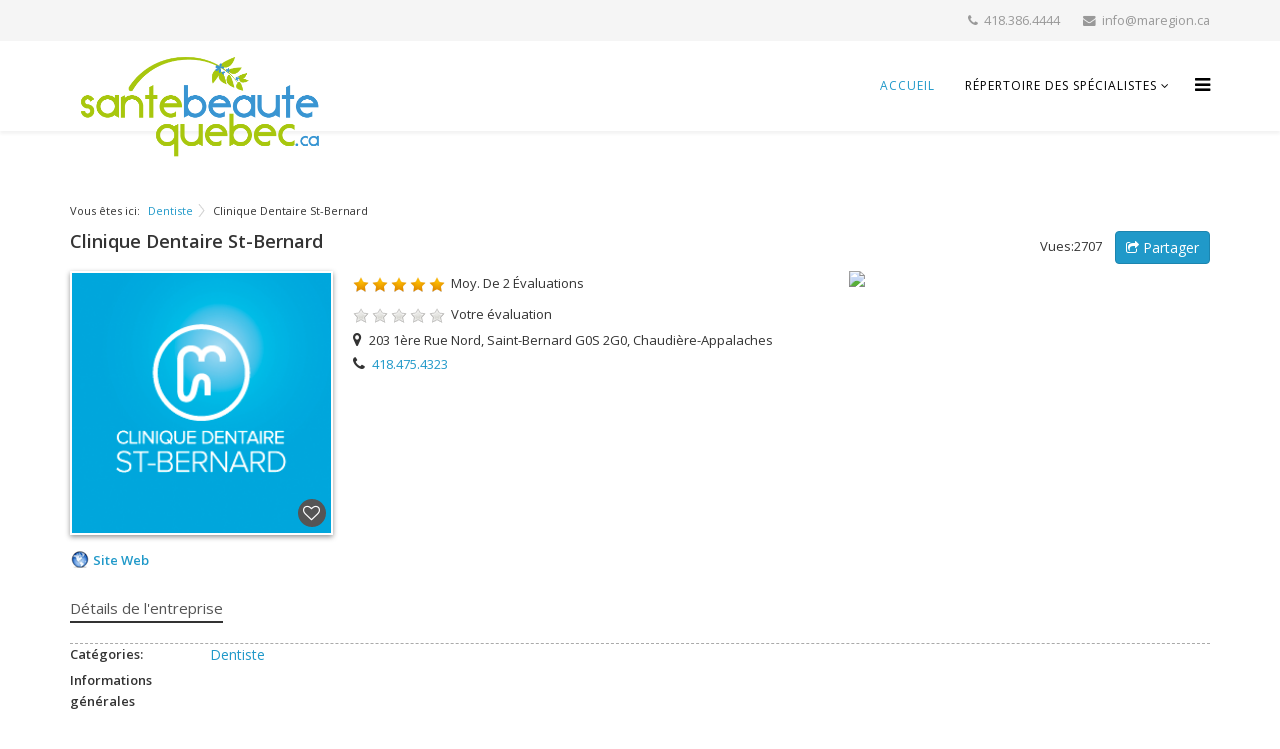

--- FILE ---
content_type: text/html; charset=utf-8
request_url: https://santebeautequebec.ca/index.php/clinique-dentaire-st-bernard
body_size: 29951
content:
<!DOCTYPE html>
<html xmlns="http://www.w3.org/1999/xhtml" xml:lang="fr-fr" lang="fr-fr" dir="ltr">
<head>
    <meta http-equiv="X-UA-Compatible" content="IE=edge,chrome=1">
    <meta name="viewport" content="width=device-width, initial-scale=1">
    
    	<base href="https://santebeautequebec.ca/index.php/clinique-dentaire-st-bernard" />
	<meta http-equiv="content-type" content="text/html; charset=utf-8" />
	<meta name="keywords" content=" Examens et Nettoyages,  Restaurations Plombages,  Traitement des gencives,  Prothèses dentaires,  Orthodontie,  Clinique dentaire Beauce,  Dentiste S" />
	<meta name="description" content=" " />
	<meta name="generator" content="Joomla! - Open Source Content Management" />
	<title>Clinique Dentaire St-Bernard | santebeautequebec.ca - Répertoire spécialisé santé,beauté au Québec</title>
	<link href="/templates/j-directory/favicon.ico" rel="shortcut icon" type="image/vnd.microsoft.icon" />
	<link href="https://santebeautequebec.ca/index.php/component/search/?Itemid=437&amp;format=opensearch" rel="search" title="Valider santebeautequebec.ca - Répertoire spécialisé santé,beauté au Québec" type="application/opensearchdescription+xml" />
	<link href="/index.php?option=com_ajax&plugin=arktypography&format=json" rel="stylesheet" type="text/css" />
	<link href="/components/com_jbusinessdirectory/assets/css/common.css" rel="stylesheet" type="text/css" />
	<link href="/components/com_jbusinessdirectory/assets/css/forms.css" rel="stylesheet" type="text/css" />
	<link href="/components/com_jbusinessdirectory/assets/css/responsive.css" rel="stylesheet" type="text/css" />
	<link href="/components/com_jbusinessdirectory/assets/css/font-awesome.css" rel="stylesheet" type="text/css" />
	<link href="/components/com_jbusinessdirectory/assets/css/magnific-popup.css" rel="stylesheet" type="text/css" />
	<link href="/components/com_jbusinessdirectory/assets/css/videoSitesLoader.css" rel="stylesheet" type="text/css" />
	<link href="/components/com_jbusinessdirectory/assets/css/jquery.timepicker.css" rel="stylesheet" type="text/css" />
	<link href="/components/com_jbusinessdirectory/assets/css/jquery.steps.css" rel="stylesheet" type="text/css" />
	<link href="/components/com_jbusinessdirectory/assets/css/dropzone.css" rel="stylesheet" type="text/css" />
	<link href="/components/com_jbusinessdirectory/assets/css/jquery-ui.css" rel="stylesheet" type="text/css" />
	<link href="/components/com_jbusinessdirectory/assets/css/validationEngine.jquery.css" rel="stylesheet" type="text/css" />
	<link href="//fonts.googleapis.com/css?family=Open+Sans:regular,600&amp;greek-ext,latin" rel="stylesheet" type="text/css" />
	<link href="/templates/j-directory/css/bootstrap.min.css" rel="stylesheet" type="text/css" />
	<link href="/templates/j-directory/css/font-awesome.min.css" rel="stylesheet" type="text/css" />
	<link href="/templates/j-directory/css/template.css" rel="stylesheet" type="text/css" />
	<link href="/templates/j-directory/css/presets/preset1.css" rel="stylesheet" type="text/css" class="preset" />
	<link href="https://santebeautequebec.ca/media/editors/arkeditor/css/squeezebox.css" rel="stylesheet" type="text/css" />
	<style type="text/css">
body{font-family:Open Sans, sans-serif; font-weight:normal; }h1{font-family:Open Sans, sans-serif; font-weight:600; }h2{font-family:Open Sans, sans-serif; font-weight:600; }h3{font-family:Open Sans, sans-serif; font-weight:normal; }h4{font-family:Open Sans, sans-serif; font-weight:600; }h5{font-family:Open Sans, sans-serif; font-weight:normal; }.dir-bg-image {
     background-size: 100% 100%;
}#sp-top-bar{ background-color:#f5f5f5;color:#999999; }#sp-bottom{ background-color:#f5f5f5;padding:100px 0px; }
	</style>
	<script src="/media/system/js/mootools-core.js" type="text/javascript"></script>
	<script src="/media/system/js/core.js" type="text/javascript"></script>
	<script src="/media/jui/js/jquery.min.js" type="text/javascript"></script>
	<script src="/media/jui/js/jquery-noconflict.js" type="text/javascript"></script>
	<script src="/media/jui/js/jquery-migrate.min.js" type="text/javascript"></script>
	<script src="/components/com_jbusinessdirectory/assets/js/jquery.raty.min.js" type="text/javascript"></script>
	<script src="/components/com_jbusinessdirectory/assets/js/jquery.blockUI.js" type="text/javascript"></script>
	<script src="/components/com_jbusinessdirectory/assets/js/utils.js" type="text/javascript"></script>
	<script src="/components/com_jbusinessdirectory/assets/js/jquery.opacityrollover.js" type="text/javascript"></script>
	<script src="/components/com_jbusinessdirectory/assets/js/jquery.magnific-popup.min.js" type="text/javascript"></script>
	<script src="/components/com_jbusinessdirectory/assets/js/review.js" type="text/javascript"></script>
	<script src="/components/com_jbusinessdirectory/assets/js/jquery.timepicker.min.js" type="text/javascript"></script>
	<script src="/components/com_jbusinessdirectory/assets/js/jquery.steps.js" type="text/javascript"></script>
	<script src="/components/com_jbusinessdirectory/assets/js/dropzone/dropzone.js" type="text/javascript"></script>
	<script src="/components/com_jbusinessdirectory/assets/js/dropzone/jbusinessImageUploader.js" type="text/javascript"></script>
	<script src="/components/com_jbusinessdirectory/assets/js/jquery.upload.js" type="text/javascript"></script>
	<script src="/components/com_jbusinessdirectory/assets/js/jquery-ui.js" type="text/javascript"></script>
	<script src="/components/com_jbusinessdirectory/assets/js/companies.js" type="text/javascript"></script>
	<script src="/components/com_jbusinessdirectory/assets/js/map.js" type="text/javascript"></script>
	<script src="/components/com_jbusinessdirectory/assets/js/validation/jquery.validationEngine-fr.js" type="text/javascript"></script>
	<script src="/components/com_jbusinessdirectory/assets/js/validation/jquery.validationEngine.js" type="text/javascript"></script>
	<script src="https://maps.googleapis.com/maps/api/js?language=fr-FR&key=AIzaSyCceiwvfKWokRk8J8RtWWDmpywxBqZ7n1M" type="text/javascript"></script>
	<script src="/templates/j-directory/js/bootstrap.min.js" type="text/javascript"></script>
	<script src="/templates/j-directory/js/jquery.sticky.js" type="text/javascript"></script>
	<script src="/templates/j-directory/js/main.js" type="text/javascript"></script>
	<script src="https://santebeautequebec.ca/media/editors/arkeditor/js/jquery.easing.min.js" type="text/javascript"></script>
	<script src="https://santebeautequebec.ca/media/editors/arkeditor/js/squeezebox.min.js" type="text/javascript"></script>
	<script type="text/javascript">

    jQuery(document).ready(function () {
       renderRadioButtons();
    });
 	
	        var jbdUtils = new JBDUtils;
	        jbdUtils.construct({"baseUrl":"https:\/\/santebeautequebec.ca\/index.php?option=com_jbusinessdirectory","imageRepo":"https:\/\/santebeautequebec.ca\/administrator\/components\/com_jbusinessdirectory","imageBaseUrl":"https:\/\/santebeautequebec.ca\/media\/com_jbusinessdirectory\/pictures","siteRoot":"https:\/\/santebeautequebec.ca\/","componentName":"com_jbusinessdirectory","timeFormat":"h:i A","dateFormat":"d-m-Y","mapMarker":"","mapDefaultZoom":15,"enable_attribute_category":"0","isMultilingual":false,"validateRichTextEditors":false,"langTab":"fr_FR","defaultLang":"fr-FR","isProfile":1,"componentImagePath":"https:\/\/santebeautequebec.ca\/components\/com_jbusinessdirectory\/assets\/images\/"});
			 (function()
				{
					if(typeof jQuery == 'undefined')
						return;
					
					jQuery(function($)
					{
						if($.fn.squeezeBox)
						{
							$( 'a.modal' ).squeezeBox({ parse: 'rel' });
				
							$( 'img.modal' ).each( function( i, el )
							{
								$(el).squeezeBox({
									handler: 'image',
									url: $( el ).attr( 'src' )
								});
							})
						}
						else if(typeof(SqueezeBox) !== 'undefined')
						{
							$( 'img.modal' ).each( function( i, el )
							{
								SqueezeBox.assign( el, 
								{
									handler: 'image',
									url: $( el ).attr( 'src' )
								});
							});
						}
						
						function jModalClose() 
						{
							if(typeof(SqueezeBox) == 'object')
								SqueezeBox.close();
							else
								ARK.squeezeBox.close();
						}
					
					});
				})();

/*===  EASY GOOGLE ANALYTICS : START TRACKING CODE  ===*/
	(function(i,s,o,g,r,a,m){i['GoogleAnalyticsObject']=r;i[r]=i[r]||function(){
	(i[r].q=i[r].q||[]).push(arguments)},i[r].l=1*new Date();a=s.createElement(o),
	m=s.getElementsByTagName(o)[0];a.async=1;a.src=g;m.parentNode.insertBefore(a,m)
	})(window,document,'script','//www.google-analytics.com/analytics.js','ga');
	ga('create', 'UA-6941836-1', 'maregion.ca');
	ga('send', 'pageview');
/*===  EASY GOOGLE ANALYTICS : END TRACKING CODE  ===*/

	</script>
	<script type="text/javascript">
		(function() {
			Joomla.JText.load({"LNG_BAD":"mauvais","LNG_POOR":"pauvre","LNG_REGULAR":"r\u00e9gulier","LNG_GOOD":"bon","LNG_GORGEOUS":"superbe","LNG_NOT_RATED_YET":"pas encore not\u00e9","LNG_HIDE_REVIEW_QUESTIONS":"Cacher les questions d'examen","LNG_SHOW_REVIEW_QUESTIONS":"Afficher les questions d'examen","LNG_READ_MORE":"En savoir plus","LNG_CLAIM_SUCCESSFULLY":"L'entreprise a \u00e9t\u00e9 r\u00e9clam\u00e9e avec succ\u00e8s","LNG_ERROR_CLAIMING_COMPANY":"L'entreprise n'a pas pu \u00eatre r\u00e9clam\u00e9e!","LNG_YES":"oui","LNG_NO":"non"});
		})();
	</script>
	<meta property="og:title" content="Clinique Dentaire St-Bernard | santebeautequebec.ca - Répertoire spécialisé santé,beauté au Québec"/>
	<meta property="og:description" content=" "/>
	<meta property="og:image" content="https://santebeautequebec.ca/media/com_jbusinessdirectory/pictures/companies/660/logo41574179135-1685562359.png" />
	<meta property="og:type" content="website"/>
	<meta property="og:url" content="https://santebeautequebec.ca/index.php/clinique-dentaire-st-bernard"/>
	<meta property="og:site_name" content="santebeautequebec.ca - Répertoire spécialisé santé,beauté au Québec"/>

   
    </head>
<body class="site com-jbusinessdirectory view-companies no-layout task-showcompany itemid-437 fr-fr ltr  sticky-header layout-fluid">
    <div class="body-innerwrapper">
        <section id="sp-top-bar"><div class="container"><div class="row"><div id="sp-top1" class="col-sm-6 col-md-6"><div class="sp-column "></div></div><div id="sp-top2" class="col-sm-6 col-md-6"><div class="sp-column "><ul class="sp-contact-info"><li class="sp-contact-phone"><i class="fa fa-phone"></i> 418.386.4444</li><li class="sp-contact-email"><i class="fa fa-envelope"></i> info@maregion.ca</li><ul></div></div></div></div></section><header id="sp-header"><div class="container"><div class="row"><div id="sp-logo" class="col-xs-8 col-sm-3 col-md-3"><div class="sp-column "><a class="logo" href="/"><h1><img class="sp-default-logo hidden-xs" src="/images/sante.png" alt="santebeautequebec.ca - Répertoire spécialisé santé,beauté au Québec"><img class="sp-retina-logo hidden-xs" src="/images/sante.png" alt="santebeautequebec.ca - Répertoire spécialisé santé,beauté au Québec" width="1020" height="465"><img class="sp-default-logo visible-xs" src="/images/sante.png" alt="santebeautequebec.ca - Répertoire spécialisé santé,beauté au Québec"></h1></a></div></div><div id="sp-menu" class="col-xs-4 col-sm-9 col-md-9"><div class="sp-column ">			<div class='sp-megamenu-wrapper'>
				<a id="offcanvas-toggler" href="#"><i class="fa fa-bars"></i></a>
				<ul class="sp-megamenu-parent menu-fade hidden-xs"><li class="sp-menu-item current-item active"><a  href="/index.php" >Accueil</a></li><li class="sp-menu-item sp-has-child"><a  href="/index.php/repertoire-des-specialistes" >Répertoire des spécialistes</a><div class="sp-dropdown sp-dropdown-main sp-menu-right" style="width: 240px;"><div class="sp-dropdown-inner"><ul class="sp-dropdown-items"><li class="sp-menu-item"><a  href="/index.php/repertoire-des-specialistes/categories" >Catégories</a></li></ul></div></div></li></ul>			</div>
		</div></div></div></div></header><section id="sp-page-title"><div class="row"><div id="sp-title" class="col-sm-12 col-md-12"><div class="sp-column "></div></div></div></section><section id="sp-main-body"><div class="container"><div class="row"><div id="sp-component" class="col-sm-12 col-md-12"><div class="sp-column "><div id="system-message-container">
	</div>


<script>
    var url = jbdUtils.siteRoot + 'index.php?option=com_jbusinessdirectory';
</script>


<div id="search-path">
	<ul>
				<li>Vous êtes ici:</li>
										<li>
					<a  class="search-filter-elem" href="https://santebeautequebec.ca/index.php/category/dentiste">Dentiste</a>
				</li>
						<li>
				Clinique Dentaire St-Bernard			</li>
			</ul>
</div>
<div id="one-page-container" class="one-page-container" itemscope itemtype="http://schema.org/LocalBusiness">
	
    <div id="fb-root"></div>
    <script>(function(d, s, id) {
            var js, fjs = d.getElementsByTagName(s)[0];
            if (d.getElementById(id)) return;
            js = d.createElement(s); js.id = id;
            js.src = "//connect.facebook.net/en_US/sdk.js#xfbml=1&version=v2.5";
            fjs.parentNode.insertBefore(js, fjs);
        }(document, 'script', 'facebook-jssdk'));</script>

<div id="top-right-container">
            <span class="view-counter">
            Vues:2707        </span>
    
        <!-- Button trigger modal -->
    <a href="#" class="btn btn-primary btn-xs" id="open_socials">
        <i class="dir-icon-share-square-o"></i> Partager    </a>
    </div>

	<!-- Modal -->
	<div id="socials" style="display:none;">
		<div id="dialog-container">
			<div class="titleBar">
				<span class="dialogTitle" id="dialogTitle"></span>
				<span title="Cancel" class="dialogCloseButton" onclick="jQuery.unblockUI();">
					<span title="Cancel" class="closeText">x</span>
				</span>
			</div>
			<div class="dialogContent">
				<div class="row-fluid">
					<div class="span3">
						<div class="item-image text-center">
																								<img src="https://santebeautequebec.ca/media/com_jbusinessdirectory/pictures/companies/660/logo41574179135-1685562359.png" alt="Clinique Dentaire St-Bernard" class="img-responsive"/>
									
																																			</div>
					</div>
					<div class="span9">
						<div class="row-fluid share">
							<div class="span12">
																	<h4>Clinique Dentaire St-Bernard</h4>
																			<p></p>
																																								</div>
							<div class="span12">
								<ul>
									<li>
										<div class="fb-like" data-href="https://santebeautequebec.ca/index.php/clinique-dentaire-st-bernard" data-layout="button" data-action="like" data-show-faces="true" data-share="true"></div>
									</li>
									<li>
										<a href="https://twitter.com/share" class="twitter-share-button">Tweet</a>
										<script>!function(d,s,id){var js,fjs=d.getElementsByTagName(s)[0],p=/^http:/.test(d.location)?'http':'https';if(!d.getElementById(id)){js=d.createElement(s);js.id=id;js.src=p+'://platform.twitter.com/widgets.js';fjs.parentNode.insertBefore(js,fjs);}}(document, 'script', 'twitter-wjs');</script>
									</li>
									<li>
										<script src="https://platform.linkedin.com/in.js" type="text/javascript"> lang: fr-FR</script>
										<script type="IN/Share" data-counter="right"></script>
									</li>
									<li>
										<!-- Place this tag in your head or just before your close body tag. -->
										<script src="https://apis.google.com/js/platform.js" async defer></script>
										
										<!-- Place this tag where you want the share button to render. -->
										<div class="g-plus" data-href="https://santebeautequebec.ca/index.php/clinique-dentaire-st-bernard" data-action="share" data-annotation="none" data-width="65"></div>
									</li>
								</ul>
							</div>
						</div>
					</div>
				</div>
			</div>
		</div>
	</div>

	<script type="text/javascript">
		jQuery(document).ready(function() {
			jQuery('#open_socials').click(function() {
								    increaseShareClicks(660, 1);
								jQuery.blockUI({ message: jQuery('#socials'), css: {width: 'auto', top: '5%', left:"0", position:"absolute", cursor:'default'} });
				jQuery('.blockUI.blockMsg').center();
				jQuery('.blockOverlay').attr('title','Click to unblock').click(jQuery.unblockUI);
			});
		});
	</script>

	<div class="company-name">
		<h1 itemprop="name">
			Clinique Dentaire St-Bernard	
		</h1>
	</div>
	<div class="clear"></div>

	<div class="row-fluid" style="margin-bottom: 0">
		<div id="company-info" class="company-info span8">
						<div class="company-image" itemprop="logo" itemscope itemtype="http://schema.org/ImageObject">
									<img title="Clinique Dentaire St-Bernard" alt="Clinique Dentaire St-Bernard" src="https://santebeautequebec.ca/media/com_jbusinessdirectory/pictures/companies/660/logo41574179135-1685562359.png" itemprop="contentUrl">
													<div id="bookmark-container">
													<a href="javascript:addBookmark(1)"  title="Ajouter un favori" class="bookmark "><i class="dir-icon-heart-o"></i></a>
											</div>
								
				
			</div>
						<div class="company-info-container" >
                <div class="company-info-rating">
                    
	                                        <div class="company-info-average-rating">
                            <div class="rating">
                                <div id="rating-average" title="5"></div>
                            </div>
                            <p class="rating-text">
                                Moy. De <span id="average-rating-count"> <span id="rateNumber660"> 2 </span> Évaluations</span></p>
                        </div>
                        <div class="company-info-user-rating">
                            <div class="rating">
                                <div id="rating-user"></div>
                            </div>
                            <p class="rating-text">  <span id="user-rating-count"> Votre évaluation</span></p>
                        </div>
                    				</div>

				<div>		
					<div class="company-info-details">
																									<p>
                                                            							<span itemprop="address">
    								<i class="dir-icon-map-marker"></i> 203 1ère Rue Nord, Saint-Bernard G0S 2G0, Chaudière-Appalaches    							</span>
                            						</p>

																					<span class="phone" itemprop="telephone">
									<i class="dir-icon-phone"></i> <a href="tel:418.475.4323">418.475.4323</a>
								</span>
								<br/>
															
															
													
						
					</div>
				</div>
			</div>
			<div class="clear"></div>
			<div class="company-links">
				<ul class="features-links">
											<li>
							<a  target="_blank" itemprop="url" class="website" title="Clinique Dentaire St-Bernard Website" onclick="increaseWebsiteClicks(660)" href="http://www.cliniquedentairestbernard.com/">Site Web</a>
						</li>
                    									</ul>

                			</div>
		</div>
					<div class="company-map span4">
						
					<a href="javascript:showCompanyMap()" title="Show Map">
						<img src="https://maps.googleapis.com/maps/api/staticmap?center=46.5010410649495,-71.13585874903947&zoom=13&size=200x106&markers=color:blue|46.5010410649495,-71.13585874903947&key=AIzaSyCceiwvfKWokRk8J8RtWWDmpywxBqZ7n1M&sensor=false">					</a> 	
					<div class="clear"></div>
								
							</div>
			</div>
	
	<div id="company-map-holder" style="display:none" class="company-cell">
		<div class="search-toggles">
			<span class="button-toggle">
				<a title="" class="" href="javascript:hideMap()">Fermer la carte (X)</a>
			</span>
			<div class="clear"></div>
		</div>
		<h2>Localisation de la carte</h2>
		
		
	<a target="_blank" href="https://maps.google.com?daddr=46.5010410649495,-71.13585874903947">Plan d'accès</a>

	<div id="map-street-view-panel">
		<input type="button" value="Toggle Street View" onclick="toggleStreetView();" />
	</div>
	<div id="company-map" style="position:relative;">
	</div>

	
	<script>
	    setMapParameters([{"latitude":"46.5010410649495","longitude":"-71.13585874903947","marker":0,"content":"<div class=\"info-box\"><div class=\"title\">Clinique Dentaire St-Bernard<\/div><div class=\"info-box-content\"><div class=\"address\" itemtype=\"http:\/\/schema.org\/PostalAddress\" itemscope=\"\" itemprop=\"address\">203 1\u00e8re Rue Nord, Saint-Bernard G0S 2G0, Chaudi\u00e8re-Appalaches<\/div><div class=\"info-phone\"><i class=\"dir-icon-phone\"><\/i> 418.475.4323<\/div><\/div><div class=\"info-box-image\"><img src=\"https:\/\/santebeautequebec.ca\/media\/com_jbusinessdirectory\/pictures\/companies\/660\/logo41574179135-1685562359.png\" alt=\"Clinique Dentaire St-Bernard\"><\/div><\/div>"}], {"map_latitude":"46.5010410649495","map_longitude":"-71.13585874903947","map_div":"company-map","panorama":1});
	    	</script>
	</div>
	<div class="clear"></div>

	<div class="company-menu">
		<nav>
			<a id="business-link" href="javascript:showDetails('company-business');" class="active">Détails de l'entreprise</a>
					
						
			
									
			
			
			
			
			
			
						
					</nav>
	</div>

	<div id="company-details" class="company-cell">
					
		<dl>
			
			
					
							<dt>Catégories:</dt>
				<dd>
					<ul>
															<li> <a href="https://santebeautequebec.ca/index.php/category/dentiste">Dentiste</a></li>
													</ul>
				</dd>
			
			
			
							<dt>Informations générales</dt>
				<dd><div id="dir-listing-description" class="dir-listing-description">	
<div> </div></div></dd>
						
						
						
						
												</dl>
			
		<div class="classification">
					</div>
			
	</div>
	<div class="clear"></div>
					
		
		
		
	
	
	
	
	
	
		
		
	<form name="tabsForm" action="/index.php/component/jbusinessdirectory/" id="tabsForm" method="post">
	 	 <input type="hidden" name="option"	value="com_jbusinessdirectory" />
		 <input type="hidden" name="task" value="companies.displayCompany" /> 
		 <input type="hidden" name="tabId" id="tabId" value="1" /> 
		 <input type="hidden" name="view" value="companies" /> 
		 <input type="hidden" name="layout2" id="layout2" value="" /> 
		 <input type="hidden" name="companyId" value="660" />
		 <input type="hidden" name="controller"	value="companies" />
	</form>
</div>



<style>
	.ui-timepicker-wrapper {
		z-index: 99999!important;
	}
</style>





<div id="login-notice" style="display:none">
	<div id="dialog-container">
		<div class="titleBar">
			<span class="dialogTitle" id="dialogTitle"></span>
			<span  title="Cancel"  class="dialogCloseButton" onClick="jQuery.unblockUI();">
				<span title="Cancel" class="closeText">x</span>
			</span>
		</div>
		<div class="dialogContent">
			<h3 class="title">INFO</h3>
	  		<div class="dialogContentBody" id="dialogContentBody">				
				<p>
					Pour effectuer cette action, vous devez vous connecter				</p>
				<p>
					<a href="/index.php/component/users/?view=login&amp;return=aHR0cHM6Ly9zYW50ZWJlYXV0ZXF1ZWJlYy5jYS9pbmRleC5waHAvY2xpbmlxdWUtZGVudGFpcmUtc3QtYmVybmFyZA==">Cliquez ici pour vous connecter</a>
				</p>
			</div>
		</div>
	</div>
</div>


<div id="reportAbuseEmail" style="display:none">
	<div id="dialog-container">
		<div class="titleBar">
			<span class="dialogTitle" id="dialogTitle"></span>
			<span  title="Cancel"  class="dialogCloseButton" onClick="jQuery.unblockUI();">
				<span title="Cancel" class="closeText">x</span>
			</span>
		</div>

		<div>
			<h3 class="title">Signaler un abus</h3>
			<div class="dialogContentBody" id="dialogContentBody">
				<div id="abuseMessageDiv" style="color: green"></div>
				<br/>

				<form id="report-listing" name="report-listing" action="/index.php/component/jbusinessdirectory/" method="post">
					<p>
						Choisissez votre cause et entrez une adresse e-mail et un message					</p>
					<div class="review-repsonse">
						<fieldset>

							<div class="form-item">
								<label>Cause du rapport</label>
								<div class="outer_input">
									<label><input type="radio" name="report-cause" value="Outdated Information" checked>Informations périmées</label><br/>
									<label><input type="radio" name="report-cause" value="Offensive Material">Matériel offensif</label><br/>
									<label><input type="radio" name="report-cause" value="Inaccurate/Incorrect Information">Information inexacte / incorrecte</label><br/>
								</div>
							</div>

							<div class="form-item">
								<label>Email</label>
								<div class="outer_input">
									<input type="text" name="reporterEmail" id="reporterEmail" class="validate[required, custom[email]]" value=""><br>
								</div>
							</div>

							<div class="form-item">
								<label>Message:</label>
								<div class="outer_input">
									<textarea rows="5" name="abuseMessage" id="abuseMessage" cols="50" class="validate[required]"></textarea><br>
								</div>
							</div>

														
							<div class="clearfix clear-left">
								<div class="button-row">
									<button type="submit" class="ui-dir-button" onclick="saveForm('report-listing')">
										<span class="ui-button-text">Report</span>
									</button>
									<button type="button" class="ui-dir-button ui-dir-button-grey" onclick="jQuery.unblockUI()">
										<span class="ui-button-text">Annuler</span>
									</button>
								</div>
							</div>

							<input type="hidden" name="0fa391e2c5c683478aaac4b9ad105c61" value="1" />							<input type='hidden' name='task' id="task" value='companies.reportListing'/>
							<input type="hidden" name="companyId" value="660" />
						</fieldset>
					</div>
				</form>
			</div>
		</div>
	</div>
</div>

<script>
    jQuery(document).ready(function () {
        jQuery("#agreementLink").click(function () {
            jQuery("#termAgreement").toggle();
        });

        jQuery("#terms-conditions-link").click(function () {
            jQuery("#term_conditions_text").toggle();
        });

	    jQuery("#report-terms-conditions-link").click(function () {
		    jQuery("#report_term_conditions_text").toggle();
	    });

                    renderAverageRating(5);
            renderUserRating(0, 0, '660');
        
        renderReviewRating();

             
    });
</script>
</div></div></div></div></section><section id="sp-bottom"><div class="container"><div class="row"><div id="sp-bottom1" class="col-sm-6 col-md-3"><div class="sp-column "><div class="sp-module "><h3 class="sp-module-title">santebeautequebec.ca</h3><div class="sp-module-content">

<div class="custom"  >
	<p><strong>santebeautequebec.ca</strong> est la référence en matière de santé et beauté au Québec. Son répertoire des spécialistes de la santé et de la beauté et de toutes les spécialités vous orientera efficacement vers les meilleurs spécialistes disposés à répondre à tous vos besoins.</p></div>
</div></div></div></div><div id="sp-bottom3" class="col-sm-6 col-md-3"><div class="sp-column "><div class="sp-module "><h3 class="sp-module-title">Nos Partenaires</h3><div class="sp-module-content"><ul class="nav menu">
<li class="item-475"><a href="http://www.groupepanican.com" >Groupe Panican inc.</a></li><li class="item-812"><a href="http://www.maregion.ca" >maregion.ca</a></li><li class="item-813"><a href="http://www.habitationquebec.ca" >habitationquebec.ca</a></li><li class="item-814"><a href="http://www.agriquebec.ca" >agriquebec.ca</a></li><li class="item-815"><a href="http://www.casse-croute.ca" >La route des casses-croûtes</a></li><li class="item-873"><a href="https://monsalonesthetique.ca" >monsalonesthetique.ca</a></li><li class="item-816"><a href="http://menuresto.ca" target="_blank">menuresto.ca</a></li><li class="item-817"><a href="http://monvehicule.ca" >monvehicule.ca</a></li></ul>
</div></div></div></div><div id="sp-bottom4" class="col-sm-6 col-md-6"><div class="sp-column "><div class="sp-module "><h3 class="sp-module-title">Accès rapide</h3><div class="sp-module-content"><ul class="nav menu">
<li class="item-483"><a href="http://santebeautequebec.ca/index.php/repertoire-des-specialistes" >Trouver un spécialiste en santé et beauté</a></li></ul>
</div></div></div></div></div></div></section><footer id="sp-footer"><div class="container"><div class="row"><div id="sp-footer1" class="col-sm-12 col-md-12"><div class="sp-column "><span class="sp-copyright"> © 2018 santebeautequebec.ca Une réalisation de Groupe Panican inc.</span></div></div></div></div></footer>
        <div class="offcanvas-menu">
            <a href="#" class="close-offcanvas"><i class="fa fa-remove"></i></a>
            <div class="offcanvas-inner">
               <div class="sp-module "><h3 class="sp-module-title">Search</h3><div class="sp-module-content"><div class="search">
	<form action="/index.php" method="post">
		<input name="searchword" id="mod-search-searchword" maxlength="200"  class="inputbox search-query" type="text" size="20" placeholder="Recherche..." />		<input type="hidden" name="task" value="search" />
		<input type="hidden" name="option" value="com_search" />
		<input type="hidden" name="Itemid" value="437" />
	</form>
</div>
</div></div><div class="sp-module "><div class="sp-module-content"><ul class="nav menu">
<li class="item-437 default current active"><a href="/index.php" >Accueil</a></li><li class="item-502 deeper parent"><a href="/index.php/repertoire-des-specialistes" >Répertoire des spécialistes</a><ul class="nav-child unstyled small"><li class="item-529"><a href="/index.php/repertoire-des-specialistes/categories" >Catégories</a></li></ul></li></ul>
</div></div>
            </div>
        </div>
    </div>
        
   

</body>
</html>

--- FILE ---
content_type: text/html; charset=utf-8
request_url: https://accounts.google.com/o/oauth2/postmessageRelay?parent=https%3A%2F%2Fsantebeautequebec.ca&jsh=m%3B%2F_%2Fscs%2Fabc-static%2F_%2Fjs%2Fk%3Dgapi.lb.en.2kN9-TZiXrM.O%2Fd%3D1%2Frs%3DAHpOoo_B4hu0FeWRuWHfxnZ3V0WubwN7Qw%2Fm%3D__features__
body_size: 162
content:
<!DOCTYPE html><html><head><title></title><meta http-equiv="content-type" content="text/html; charset=utf-8"><meta http-equiv="X-UA-Compatible" content="IE=edge"><meta name="viewport" content="width=device-width, initial-scale=1, minimum-scale=1, maximum-scale=1, user-scalable=0"><script src='https://ssl.gstatic.com/accounts/o/2580342461-postmessagerelay.js' nonce="N7vf4t8X9Yrn5Y3Am_BHHQ"></script></head><body><script type="text/javascript" src="https://apis.google.com/js/rpc:shindig_random.js?onload=init" nonce="N7vf4t8X9Yrn5Y3Am_BHHQ"></script></body></html>

--- FILE ---
content_type: text/css
request_url: https://santebeautequebec.ca/components/com_jbusinessdirectory/assets/css/common.css
body_size: 114936
content:
/***** Vertical Align Modal Bootstrap *****/
#socials.modal {
	text-align: center;
	padding: 0!important;
	display: none;
}

#socials.modal:before {
	content: '';
	display: inline-block;
	height: 100%;
	vertical-align: middle;
	margin-right: -4px;
}

#socials.modal-dialog {
	display: inline-block;
	text-align: left;
	vertical-align: middle;
}
/***** END Vertical Align Modal Bootstrap *****/



#search-results {
	clear: none !important;
	padding: 0;
	position: relative;
	float: right;
}

.search-results-normal{
	margin: 0 0px 20px 5px;
	width: 73%;
}

.search-results-full{
	margin: 0 5px 20px 5px;
	width: 100%;
	margin: 0!important;
}

#results-container{

}
#search-details{
	margin: 3px 0 15px 0!important;
}

#search-details span.search-keyword{
	font-size: 14px;
	line-height: 32px;
}

div.search-keyword{
	font-size: 14px;
	line-height: 32px;
}

.result {
	border-bottom: 1px solid #DDDDDD;
	clear: both;
	position: relative;
	background-color: #ffffff;
	padding: 10px 5px 5px;
	margin-bottom: 15px;
}

.result.featured{
	background-color: #f8f7f3;
}

.offer-box.featured{
	background-color: #f8f7f3;
}

.event-box.featured{
	background-color: #f8f7f3;
}

.search-results .category-container{
	margin-bottom: 20px;
}

.search-results .categoy-image{
	padding: 2px;
	background-color: #ffffff;
	border: 1px solid #AAAAAA;
	float:left;
	margin-right: 20px;
	width: 170px;
}

.search-results .categoy-image img{
	width: 100%;
}

 .featured-label {
    background: url("../images/featured_icon.png") no-repeat scroll 0 0 rgba(0, 0, 0, 0);
    height: 83px;
    position: absolute;
    width: 75px;
    z-index: 10;   
}

.top-right{
 	right: -19px;
    top: -1px;
}

#tabs-style-2 .top-right{
	right: 23px;
    top: auto;
}

.result .business-details {
	margin-top: 5px;
}

.result .business-details.row-fluid{
	margin-bottom: 0!important;
}

.result .business-info {
	width: 100%;
	display:block;
}

.result .result-content {
	padding: 0px 5px 0px 2px;
	float: left;
	width: 73%;
	font-size: 13px;
}

.search-results .position {
	color: #222222;
	float: left;
	font-size: 1.1em;
	font-weight: bold;
	margin: 0 5px 0 0;
	text-align: center;
	width: 20px;
}

.result .company-info {
	float: left;
	position: relative;
	width: 77%;
}

.search-toggles{
	float: right;
    color: #808080;
    line-height: 32px;
    text-align: left;
}

.search-toggles .view-mode {
    margin: 0px 0px 5px 10px;
    background: #FDFDFD;
	background: -moz-linear-gradient(center top , #FFFFFF 0%, #FBFBFB 80%) repeat scroll 0 0 rgba(0, 0, 0, 0);
    background: -webkit-gradient(linear, left top, left bottom, from(#FFFFFF), to(#FBFBFB) );
	background: -webkit-linear-gradient(top, #FFFFFF, #FBFBFB);
	background: linear-gradient(top, #FFFFFF, #FBFBFB);
    border: 1px solid #E1E1E1;
    box-shadow: 1px 1px 2px 0 rgba(0, 0, 0, 0.05);
    float: left;
    height: 32px;
    padding: 0!important;
}

.search-toggles .view-mode a, .search-toggles .view-mode strong {
    display: block;
    float: left;
    height: 31px;
    margin: 0;
    overflow: hidden;
    text-indent: -999px;
    width: 30px;
}

.search-toggles .view-mode .list {
    background-size: 30px 54px;
    background-position: 0 3px !important;
}
.search-toggles .view-mode .list {
    background: url("../images/i_list_mode.gif") no-repeat scroll 0 0 rgba(0, 0, 0, 0);
}

.search-toggles .view-mode .grid {
    background-size: 30px 54px;
    background-position: 0 3px !important;
    padding: 0;
}

.search-toggles .view-mode .grid {
    background: url("../images/i_grid_mode.gif") no-repeat scroll 0 0 rgba(0, 0, 0, 0);
    border-left: 1px solid #E1E1E1;
    border-right: 1px solid #E1E1E1;
}


.search-toggles .view-mode a:hover, .search-toggles .view-mode .active {
    box-shadow: 2px 2px 6px 0 rgba(0, 0, 0, 0.1) inset;
}

.search-toggles .view-mode a:hover, .search-toggles .view-mode .active {
    background-position: 0 100% !important;
}

.search-toggles .view-mode label {
    display: block;
    float: left;
    margin: 0 7px;
    line-height: 32px;
    width: auto !important;
}


.search-toggles .view-mode .map {
    background: url("../images/globe_gray.png") no-repeat scroll 0px 50% rgba(0, 0, 0, 0);
    text-indent: 0;
    width: auto;
    padding: 0 5px 0 25px;
}

.search-toggles .view-mode a.map:hover, .search-toggles .view-mode a.map.active{
    background-position: 0 50% !important;
}


.search-toggles .button-toggle:first-child {
    border-radius: 3px 0 0 3px;
}

.search-toggles .button-toggle:last-child {
    border-radius: 0 3px 3px 0;
}

.search-toggles .button-toggle.active {
    background: none repeat scroll 0 0 #777777;
}
.search-toggles .button-toggle.active a{
	color: #FFFFFF !important;
}

.search-toggles .button-toggle a{
	font-weight: bold;
	padding: 3px 7px;
	display:inline-block;
}

.search-toggles .button-toggle{
	background: #FCFCFC;
	background: -moz-linear-gradient(center top , #FCFCFC 0%, #EBEBEB 80%) repeat scroll 0 0 rgba(0, 0, 0, 0);
    background: -webkit-gradient(linear, left top, left bottom, from(#FCFCFC), to(#EBEBEB) );
	background: -webkit-linear-gradient(top, #FCFCFC, #EBEBEB);
	background: linear-gradient(top, #FCFCFC, #EBEBEB);
    border: 1px solid #B7B7B7;
    display: inline-block;
}

select.orderBy{
	display: inline-block;
	width: 110px;
	float: left;
	margin-right: 5px;
	height: 32px;
	padding: 3px 5px;
}

span.sortby{
	float: left;
	padding-right: 5px;
}

#company-info ul{
	list-style-type: none;
	margin: 0;
    padding: 0;
}

#company-info ul li:before{
	content: none;
}

#company-info ul li{
	margin: 0;
	padding: 0;
	background: none;
}

.result h3 {
	float: left;
	font-size: 15px;
	margin-bottom: 0px;
	margin-top: 0px;
	font-weight: bold;
	line-height: 30px;
	padding: 0;
}

.search-results h3.business-comercial-name {
	display: block;
	font-size: 1.2em;
	margin-bottom: 3px;
}

#search-info {
	padding: 7px 10px;
	color: #FFFFFF; 
	font-size: 12px;
	background: #787878;
}

.search-results .company-contact{
	display: block;
	font-size: 11px;
}

.search-results .comany-contact-details{
	font-size: 11px;
}

.company-address {
	display: inline;
	font-size: 13px;
	padding-right: 15px;
}

.company-intro{
	display: block;
	font-size: 13px;
	float: left;
	position: relative;
	padding-top: 5px;
	margin-top: 5px;
	border-top: 1px solid #CECECE;
	width: 100%;
}

.search-results .phone {
	background: none!important;
	display: block;
	font-weight: bold;
	color: #444444;
	padding-top:2px;
}

#search-info ul {
	float: left;
	list-style-type: none;
	line-height: 20px;
	margin: 0!important;
	padding: 0;
}

#search-info input{
	vertical-align: middle;
	margin: 0px;
	padding: 0px;
	display: inline;
	width: auto;
}

#search-info strong{
	font-size: 13px;
}
#search-info label{
	padding: 0;
	margin: 0;	
	display:inline;
	line-height: 17px;
}

#search-info ul li {
	margin: 0!important;
	padding: 0!important;
	float: left;
	margin-right: 20px!important;
	list-style: none;
	line-height: 21px !important;
	color: #FFFFFF;
	font-weight: bold;
	background-image: none!important;
}


.rating img, #reviews img, #add-review img, .company-image img{
	margin: 0 !important;
	padding: 0 !important;
	background: none !important;
	border: none !important;
	
}

.rating img, #reviews img, #add-review img{
	display: inline-block;
	padding: 0 !important;
}

.rating {
	display: block;
	height: 20px;
	position: relative;
	width: 98px;
}

.result .company-rating {
	float: right;
	font-size: 13px;
	margin: 2px 25px 0 25px;
	position: relative;
	width: 115px;
}

.search-style-1 .business-container, .list-intro .business-container{
	display: block;
}

.result .rating {
	float: left;
}

.rating p{
	margin: 0px;
}

.search-results .review-count {
}

.search-results .company-features {
	clear: left;
	margin-left: 5px;
	padding: 3px 0 0 0;
	width: auto !important;
}

.search-results .company-features li {
	color: #222222;
	float: left;
	font-weight: bolder;
	padding: 0;
	padding-right: 10px;
	display: block;
	margin: 0;
	background: none;
}

.search-results .classification {
	clear: left;
	display: block;
	margin-left: 0;
	margin-right: 10px;
	padding-top: 5px;
}

.search-filter {
	display: block;
	overflow: hidden;
	width: 23%;
	float: left;
}

.search-filter h3 {
	line-height: 31px;
	font-size: 17px !important;
	padding: 0px 0 0 5px;
	margin: 0!important;
}

.search-filter-elem {
	padding-right: 12px !important;
	margin-right: 5px;
	background: url("../images/arrow.png") no-repeat 100% 50%;
	line-height: 15px
}

.search-category-box {
	border-top: 1px solid #CDCDCD;
	clear: both;
	padding: 10px 7px;
	line-height: 15px;
}

.search-category-box h4 {
	font-size: 12px;
	line-height: 18px;
	font-weight: bolder;
	color: #111 !important;
	margin: 0;
}

.search-category-box ul {
	line-height: 13px;
	list-style-type: none;
	list-style-position: inside;
	margin: 0 0 1.5em !important;
	padding: 0;
}

#search-filter ul li:before{
	content: none;
}

.search-category-box ul li {
	background: none repeat scroll 0 0 rgba(0, 0, 0, 0);
    display: block;
    margin: 6px 0 !important;
    padding: 0 !important;
}

.search-category-box ul li ul li{
	padding-left: 10px;
}

.search-category-box ul li ul li a{
	color: #888888;
}

.search-category-box a {
	color: #0185CA;
	text-decoration: none;
	margin: 2px 0;
}

.search-category-box li div{
	display: block;
	color: #0185CA;
}

.search-category-box li.selectedlink div.selected{
    background-color: #689CA9;
    margin: 0 0 2px;
    color: #FFFFFF;
    padding:4px;
}
.search-category-box .selectedlink div.selected a {
    color: #FFFFFF;
}

.search-category-box .selectedlink .cross {
    background: url("../images/cross_sel.png") no-repeat scroll 0 5px transparent;
    position: relative;
    float: right;
    margin-right: 2px;
    text-indent: -10000px;
    top: 0;
    width: 10px;
}

.search-category-box .filterExpand {
	float: right;
}

#search-path {
	display: block;
	line-height: 20px;
	margin-bottom: 10px;
}

#search-path ul {
	list-style-type: none!important;
	margin: 0;
	padding: 0!important;
}

#search-path ul li:before{
	content: none;
}

#search-path ul li {
	display: inline;
	margin-bottom: 5px;
	font-size: 11px;
	padding: 0;
	background: none;
}

#search-path ul li a {
	padding: 2px 4px;
}

#categories-container .categories {
	color: #999999;
	font-size: 1em;
}

#categories-container .categories ul {
	display: inline;
}

#categories-container .categories ul li {
	display: inline;
	background: none;
}

#categories-container .categories span {
	font-weight: bolder;
	color: #777777;
}

.categories-grid #grid-content .post{
	width: 23%;
	margin: 1%
}

.result-actions {
	background-color: #E3EDF0;
	clear: both;
	font-size: 1.1em;
	height: 13px;
	overflow: hidden;
	padding: 5px 5px 4px 35px;
	text-align: right;
	display: none;
}

.result-actions ul{
	list-style-type: none;	
}


.search-results .result:hover .listing_actions,.search-results .result.hover .listing_actions
	{
	visibility: visible;
}

.business-categories{
	list-style-type: none!important;
}

.business-categories a:hover {
	text-decoration: underline;
}

.business-categories li{
	display: inline!important;
	padding: 0!important;
	background: none!important
}

.company-image {
	box-shadow: 0 2px 5px #969696;
    float: left;
    padding: 2px;
	width: 90%;
	margin: 0 0px 10px 0px;
	position: relative;
}

.company-image a{
	width: 100%;
}


.company-image img {
	width: 100%;
}

#top-right-container {
	float: right;
	margin-bottom: 7px;
	max-width: 650px;
	line-height: 20px;
}

#top-right-container .view-counter{
	margin-right: 5px;
	font-size: 13px; 
	padding: 5px;
}

#company-style-5-header .view-counter{
	color: #ffffff;
}

#open_socials{
	font-size: 14px;
	padding: 5px 10px;
}

#socials .share h4 {
	margin-top: 0;
}

#socials .share ul {
	float: left;
	list-style-type: none !important;
	margin: 0!important;
	padding: 0;
}

#socials .item-image img {
	margin-bottom: 15px;
}

#legend #dialog-container,
#socials #dialog-container {
	border: 0;
}

#legend #dialog-container dl dd {
	display: table;
}

@media (max-width: 479px) {
	#legend #dialog-container,
	#socials #dialog-container {
		padding: 16px 20px !important;
	}
	#legend .dialogContent,
	#socials .dialogContent {
		max-width: 100% !important;
	}
}

@media (max-width: 979px) and (min-width: 768px) {
	#legend .row-fluid [class*="span"],
	#socials .row-fluid [class*="span"] {
	    margin-left: 1% !important;
	}
}

#socials .share ul li {
	float: left;
	margin-right: 10px;
	position: relative;
}

#socials .share ul li .fb-like {
	top: 0;
}

#socials .share strong {
	float: left;
	line-height: 24px;
	font-size: 13px;
}

#socials .share ul li a {
	display: block;
	margin-top: 2px;
	overflow: hidden;
	padding-left: 0;
}

#company-info {
	font-size: 13px;
	float: left;
	position: relative;
}

#company-info .phone{
	background: none!important;
}

.dir-company-info{
	width: 40%;
	margin-bottom: 15px;
}

.company-name {
	margin-bottom: 15px;
	/*float: left;*/
	margin-top: 5px;
	font-size: 18px;
}

.company-name h1 {
	font-size: 18px;
	margin: 0px !important;
	line-height: 20px;
}

#company-info .company-image {
	margin-left: 0px;
	margin-top: 0;
}

.company-info-container {
	display: block;
}


.company-info-container p{
	margin: 0!important;	
}

.company-info-review {
	position: relative;
}

.company-info-rating .rating {
	float: left;
	vertical-align: middle;
}

.company-info-average-rating {
	padding-bottom: 7px;
	clear: both;
}

.company-info-user-rating {
	padding-bottom: 2px;
	clear: both;
}

.company-info-review {
	clear: both;
	padding-bottom: 4px;
}

#company-info h4.contact {
    color: #333;
    font-size: 14px;
    padding-bottom: 3px;
    margin: 5px 0px 5px;
}

.contact-person-details div{
	cursor: pointer;
}

.contact-person-details .contact-item{
	display:none;
	list-style-type: none;
}

.contact-person-details.open .contact-item{
	display:block;
}

.contact-person-details.open{
	background-color: #FAFAFA;
	padding: 5px 10px;
	margin-bottom: 5px;
}

.contact-person-details.open .contact-person-details{
	font-weight: bold;
}

#company-info-details{
	margin-bottom: 15px;
}

#company-info-details .company-contact{
	margin-bottom: 15px;
}

#company-info-details span{
	padding-right: 15px;
}

#company-info-details .company-contact li{
	margin-bottom: 5px;
}
.company-info-details [class*="dir-icon-"], .company-info-details [class^="dir-icon-"]{
	font-size: 15px;
	padding-right: 4px;
}

.compact-list .result{
	padding: 10px 0 0 10px;
}

.compact-list .business-container{
	display: block;
	width: 100%;
}

.featured-text{
    background-color: #fff08e;
    border: 1px solid #dbdbdb;
    border-radius: 3px;
    color: #888;
    font-size: 12px;
    line-height: 1;
    padding: 2px 4px;
    float: right;
    margin: 0 5px 5px 0;
}

.compact-list .featured{
	background-color: #f8f7f3;
}

.compact-list .business-categories a{
 	color: #555;
}

.compact-list .business-name{
	line-height: 25px;
	display: block;
	width: 100%;
	margin-bottom: 10px;
}

.compact-list .company-image{
	width: 12%;
}

.compact-list .company-info{
	width: 82%;
	float: left;
}

.compact-list .company-rating{
	position: relative;
	float: left;
	margin: 0!important;
	width: 100%;
}

.compact-list .phone a{
	font-size: 12px;
	font-weight: bold;
}

.compact-list .rating{
	width: 99px;
	float: left;
}

.compact-list .review-counter{

}

.compact-list .content-box{
	float: left;
	width: 50%;
	font-size: 13px;
	color: #333;
}

.compact-list ul{
	font-size: 13px;
	list-style: none !important;
	display: block;
	margin: 0px;
	padding: 0px;
}

.compact-list .company-links{
	
}

.compact-list .company-links li{
	list-style-type: none;
	display: inline;
	border-left: 1px solid #e8e8e8;
	padding: 0 4px;
}

.compact-list .company-links li:first-child {
	border-left: none;
	padding-left: 0;
}

.compact-list .company-info{
	width: 85%;
}


#tab-panel {
}

.dir-tab-panel{
	width: 57%;
}

.business-slogan{
	font-size: 15px;
	padding: 10px 0;
}

#tabsForm {
	float: right;
}

#tabs {
	line-height: normal;
	position: relative;
	z-index: 0;
	border: 0px;
	background: none!important;
	clear: both;
}

#tabs .ui-tabs-panel {
	border: 1px solid #ccc;
	border-top: 0px;
	padding: 1em 1.4em;
	background: #FFFFFF;
	display: block;
}

#tab-panel .event-img-container{
	width: 150px;
}

#tab-panel .event-content{
	width: 56%;
}

#tabs li.ui-state-active{
	
}

#tabs ul.tab-list {
	border: 0px;
	border-left: 1px solid silver;
	margin: 0px!important;
	padding: 0!important;
	background-color: #FFFFFF;
	background:none;
	border-bottom: 1px solid silver;
}

#tabs ul.tab-list li {
	float: left;
	height: 33px;
	border: 1px solid silver;
	border-left-width: 0;
	display: block;
	padding: 0 !important;
	margin: 0 !important
}

#tabs ul.tab-list li strong,#tabs ul.tab-list li span {
	background-color: #E2EFF1;
	color: #555555 !important;
	text-decoration: none !important;
	float: left;
	line-height: 33px;
	padding: 0 10px;
	font-size: 13px;
}

#tabs ul.tab-list li:hover span, #tabs ul.tab-list li.active span{
	background-color: #FFFFFF;
}

#tabs ul.tab-list li span {
	cursor: pointer;
}

.dir-tab ul{
	list-style-type: none!important;
	margin: 0!important;
}

#tabs  ul.tab-list li.ui-state-active  {
	border-bottom-color: white;
	margin-bottom: -1px!important;
    padding-bottom: 1px;
}


#tabs ul.tab-list li.ui-state-active span {
	border-bottom-color: #FFFFFF;
	background-color: #FFFFFF;
}

#tabs li.ui-state-active strong {
	background-color: white;
}


#tabs-style-2 #company-info{
	width: 100%;
	margin-bottom: 10px;
}

#tabs-style-2 #tab-panel{
	width: 100%;
	clear: both;
}

#tabs-style-2 .company-info-details{
}

#tabs-style-2  .company-image{
	margin-bottom: 30px;
}

#tabs-style-2  .company-info-container{
}

#tabs-style-2 #tabs ul{
	border: 0px;
}

#tabs-style-2 #tabs ul.tab-list li{
	margin: 0 1px!important;
	height: auto;
	border-width: 1px;
}
#tabs-style-2 #tabs ul.tab-list li.ui-state-active {
    border-bottom-color: #C0C0C0;
    margin-bottom: 0px !important;
}

#tabs-style-2 #tabs .ui-tabs-panel {
	border: 0px;
	padding: 10px 2px;
}

#tabs-style-2 .company-info-details:first-child{
}

#tabs-style-2  .company-info-container{
}

#tabs-style-2 #top-right-container{
	margin-top: 30px;
}

#tabs-style-2 .claim-container{
	margin: 5px 0;
}

#tabs-style-2 .row-fluid{
	margin-bottom: 0;
}


#company-tab-container {
	border: 1px solid silver;
	position: relative;
	top: -1px;
	z-index: 1;
}

.company-map{
	
}

#company_map img, .company-map img{
    width: auto !important;
    max-width: none !important;
}

#company-tab-content {
	padding: 20px;
	background-color: #ffffff;
}

.rating-text {
	margin: 0 0 0 10px;
}

.categories-container .category-content {
	float: left;
	font-size: 12px;
	margin: 10px 0 0 10px;
	width: 29%;
	padding: 10px;
	overflow: visbile;
	background: url("../images/small_box_gray_bg.gif") repeat-x scroll left
		bottom #F6F6F3;
	border-color: #EFEFEF #EFEFEF #CFCFCF;
	border-style: solid;
	border-width: 1px;
	min-height: 156px!important;
}

.category-img-container {
	box-shadow: 0 2px 5px #969696;
    float: left;
    padding: 2px;
	width: 34%;
	margin: 0 10px 0px 0;
}

.category-img-container img {
	width: 100%;
}

.category-content h2 {
	line-height: 15px;
	margin: 0 0 10px 0;
	font-size: 12px !important;
	color: #336699;
	font-size: 14px;
	font-weight: bold;
	line-height: 18px;
	display: block;
	word-wrap: normal;
}

#categories-accordion{
 	padding: 0;
    margin: 0;
    float: left;
    display: block;
    width: 100%;	
}

#categories-accordion li.accordion-element {
    cursor: pointer;
    list-style-type: none;
    padding: 0;
    margin: 10px;
    display: inline-block;
    width: 45%;
    vertical-align: top;
}

#categories-accordion li.accordion-element ul{
	margin: 0;
	padding: 0 0 0 15px;
}

#categories-accordion li.accordion-element h3{
	font-size: 14px;
	padding: 10px;
	color: #333;
	margin: 0;
}

#categories-accordion li.accordion-element .ui-accordion-content-active{
	background: #FAFAFA;
}

#categories-accordion .ui-state-active{
	background: #EFEFEF;
}

#categories-accordion .ui-state-active h3{
	color: #FFFFFF;
	font-weight: bold!important;	
}

#categories-accordion ul.category-list > li {
    border-bottom: 1px solid #E9EBEB;
    font-size: 15px;
    list-style: none outside none;
    padding: 12px 0;
    position: relative;
    vertical-align: top;
    width: 100%;
}

#categories-accordion ul.category-list > li a:hover{
	text-decoration: underline;
}

#categories-accordion ul.category-list > li:last-child{
	 border-bottom: none;
}

#social-networks-container{
	display: block;
}

#social-networks-container ul.social-networks{
	float: left;
	list-style-type: none;
	margin: 0;
	padding: 0;
}

#social-networks-container ul.social-networks li{
	float: left;
	line-height: 30px;
}

a.share-social {
	height: 24px;
	width: 24px;
	text-indent: -999em;
	padding: 5px;
	display: block;
	margin-right: 5px;
    margin-top: 2px;
    overflow: hidden;
    padding-left: 0;
}

.share-social.facebook {
	background: url("../images/social/facebook.png") no-repeat;
}

.share-social.twitter {
	background: url("../images/social/twitter.png") no-repeat;
}

.share-social.google {
	background: url("../images/social/google-plus.png") no-repeat;
}

.share-social.linkedin {
	background: url("../images/social/linkedin.png") no-repeat;
}

.share-social.youtube {
	background: url("../images/social/youtube.png") no-repeat;
}

.share-social.skype {
	background: url("../images/social/skype.png") no-repeat;
}
.share-social.instagram {
	background: url("../images/social/instagram.png") no-repeat;
}

.share-social.pinterest {
	background: url("../images/social/pinterest.png") no-repeat;
}

.share-social.digg {
	background-position: -68px 0px;
}

/* ++++++++++++++  pagination  ++++++++++++++ */
.search-results .pagination li.pagination-start,.search-results .pagination li.pagination-next,.search-results .pagination li.pagination-end,.search-results .pagination li.pagination-prev
	{
	border: 0
}

.search-results .pagination li.pagination-start,.search-results .pagination li.pagination-start  span
	{
	padding: 0
}

.catalog-letters {
	display: block;
	font-size: 13px;
	padding: 5px 0px;
}

.catalog-letters a {
	margin: 2px 3px;
}

#search-info .result-counter {
	line-height: 25px;
	color: #FFFFFF;
}
.catalog-letters span{
	opacity: 0.7;
}

.catalog-letters span.letter-selected {
	font-weight: bolder;
	color: #FFA02D;
}

.catalog-letters span.used-letter {
	opacity: 1;
}

div.counter {
	float: right;
	font-weight: bold;
	margin: 4px 0px 0 0;
}

#user-rating {
	float: left;
}

.user-rating label {
	float: left;
	margin-right: 0.5em;
}

.user-rating {
	margin-bottom: 5px;
}

.attachments ul{
	list-style-type: none;
    padding-left: 0%;
}

.add-review .rating-criteria{
	float: left;
}

.add-review .rating-question{
	float: left;
}

.add-review .user-rating label{
	width: 100px;
}

.add-review textarea {
	width: 550px;
	height: 110px;
	margin: 5px 0 0px 0;
}

.add-review label {
	display: block;
	margin: 0px 10px 0 0;
}

.add-review .form-item {
	margin: 15px 0 5px 0;
}

.add-review {
	padding: 20px 30px;
	border: 1px solid #CCCCCC;
	background: #FAFAFA;
}

.review-actions{
	float: left;
	margin-right: 30px;
}

.review-actions ul {
	margin: 10px 0 0 0;
}

.review-actions ul li {
	border-left: 1px solid #AAA;
	border-top: 0 none;
	display: inline;
	font-size: 13px;
	padding: 0 10px;
	line-height: 29px;
}

.review-actions ul li.first {
	border-left: none;
	padding-left: 0;
}

#report-abuse {
	text-align: left;
}

#report-abuse label{
	width: auto;
	display: block;
}

#report-abuse .report-abuse {
}

#new-review-response {
	text-align: left;
}

.review-response {
	font-style: italic;
	margin: 10px 0 10px 25px;
}

#new-review-response .review-repsonse {
}

.form-item {
	margin: 5px 0;
}

.form-item input,.form-item label {
	margin: 0 5px 5px 0;
}

.form-item  select,  .form-item  input[type="text"], .form-item  input[type="password"] {
    border-radius: 3px 3px 3px 3px;
    color: #555555;
    display: inline-block;
    margin-bottom: 7px;
    padding: 4px 3px 4px 4px;
    font-size: 12px;
	background-color: #FFFFFF;
    border: 1px solid #999;
    box-shadow: 0 1px 1px rgba(0, 0, 0, 0.075) inset;
    transition: border 0.2s linear 0s, box-shadow 0.2s linear 0s;
    max-width: 300px;
    width: 95%;
}

.form-item  textarea{
	max-width: 400px;
    width: 95%;
}

.form-item  textarea:focus, .form-item  input:focus, .form-item  select:focus, .form-item  password:focus  {
    border-color: rgba(82, 168, 236, 0.8);
    box-shadow: 0 1px 1px rgba(0, 0, 0, 0.075) inset, 0 0 8px rgba(82, 168, 236, 0.6);
    outline: 0 none;
}

#reviews {
    clear: both;
    font-size: 13px;
    margin: 0;
    padding: 0;
}

#reviews li.review {
	border-top: 1px dotted #CCCCCC;
	clear: both;
	display: block;
	padding: 10px 0;
}

#reviews .review-content {
	margin-left: 0;
	width: 100%;
}

#reviews .review-content div.rating-block {
	font-size: 1.1em;
	font-weight: bold;
	margin-bottom: 5px;
}

#reviews .reviewer-name{
	color: #067AB4;
	font-size: 13px;
	padding-left: 0px;
}

#reviews .review-date{
	font-size: 12px;
	color: #777;
}

#reviews .review-content h4 {
	font-size: 16px;
	clear: both;
}

#reviews div.review-author {
	display:block;
	margin: 0 5px 5px 0;
	padding-top: 1px;
}

#reviews .review-rating{
    float: left;
    margin-right: 2em;
    margin-top: 3px;
    background-color: #DECF2E;
    border-radius: 50%;
    color: #fff;
    font-size: 11px;
    height: 36px;
    line-height: 36px;
    margin: 5px auto;
    text-align: center;
    width: 36px;
}

#reviews .review-criteria{
	float: left;
	text-align: center;
	margin-left: 20px;
}

#reviews .review-criteria-name{
	display:block;
	margin-bottom: 5px;
}


#reviews p.review-by-content {
	font-size: 13px;
	margin-bottom: 3px;
}

#reviews .review-description {
	clear: both;
	font-size: 13px;
	line-height: 1.4em;
	margin: 5px 0;
}

#reviews .rate-review {
	margin: 0 0 0 10px;
}

#reviews  span.rate {
	float: left;
	font-size: 13px;
	padding-top: 4px;
}

#reviews.rate-review ul {
	display: inline;
}

#reviews .rate-review li.thumbup {
	background: url("../images/thumb-up.png") no-repeat;
}

#reviews li.thumbdown {
	background: url("../images/thumb-down.png") 0 7px no-repeat;
}

#reviews .rate-review li.thumbup,#reviews .rate-review li.thumbdown {
	margin-left: 10px;
}

#reviews .rate-review li {
	border: none;
	clear: none;
	display: inline;
	float: left;
	padding: 0;
}

#reviews .rate-review li a {
	display: inline;
	float: left;
	height: 30px!important;
	line-height: 30px!important;
	text-indent: -9999px;
	width: 22px;
}

#reviews .rate-review li span.count {
	display: inline;
	float: left;
	padding-top: 4px;
}

.result-counter {
	display: inline-block;
}

.clear-left {
	clear: left;
}

.tooltip {
	position: absolute;
	z-index: 99999;
	padding: 0px;
	background: #a6a6a6;
	border: 5px solid #a6a6a6;
	-webkit-border-radius: 9px;
	-moz-border-radius: 9px;
	border-radius: 9px;
	background: transparent;
	border-color: rgba(0, 0, 0, 0.35);
	opacity: 1!important;
}

.tooltip p {
	float: none !important;
	clear: none !important;
	width: auto !important;
	max-width: none !important;
}

.tooltip .inner-dialog {
	position: relative;
	padding: 14px 16px;
	font-size: 1.3em;
	background: #FFF;
	border: 1px solid white;
	-webkit-border-radius: 5px;
	-moz-border-radius: 5px;
	border-radius: 5px;
	background: white;
	background: -webkit-gradient(linear, left top, left bottom, from(white),
		to(#f6f6f6) );
	background: -webkit-linear-gradient(top, white, #f6f6f6);
	background: -moz-linear-gradient(top, white, #f6f6f6);
	background: linear-gradient(top, white, #f6f6f6);
}

.tooltip div.arrow {
	position: absolute;
	z-index: 1;
	text-indent: -999em;
	top: -13px;
	left: 20px;
	width: 24px;
	height: 17px;
}

.tooltip .close-button {
	position: absolute;
	top: 7px;
	right: 7px;
	text-indent: -999em;
	outline: 0;
	background: url('../images/sprites.png') no-repeat 0px -157px;
	width: 14px;
	height: 16px;
}

.tooltip.rating-awareness {
	top: -67px;
	right: -24px;
	border-color: rgba(0, 0, 0, 0.15);
}

.tooltip.rating-awareness p {
	font-size: 0.8em;
}

.tooltip.rating-awareness strong {
	display: inline-block;
	font-size: 1.3em;
	line-height: 30px;
}

.tooltip.rating-awareness .inner-dialog {
	width: 206px;
	padding: 4px 22px 4px 10px;
	border: 1px solid #000;
	color: #000;
}

.tooltip.rating-awareness .arrow {
	top: auto;
	left: 134px;
	bottom: -11px;
	width: 15px;
	height: 12px;
}

.tooltip.thanks-rating {
	top: -133px;
	right: -24px;
}

.tooltip.thanks-rating p {
	margin-bottom: 0.75ex;
}

.tooltip.thanks-rating strong {
	font-size: 1.1em;
}

.tooltip.thanks-rating .inner-dialog {
	width: 211px;
	height: 87px;
}

.tooltip.thanks-rating .arrow {
	top: auto;
	left: 150px;
	bottom: -17px;
	background: url('') no-repeat 0px -268px;
	width: 24px;
	height: 17px;
}

.tooltip.thanks-rating .buttons {
	margin-top: 1.5ex;
}

.tooltip.thanks-rating .buttons .close-button {
	position: static;
	float: left;
	padding: 6px 0 4px;
	text-indent: 0;
	line-height: 17px;
	white-space: nowrap;
	font-size: 0.9em;
	background: none;
}

.tooltip.thanks-rating .review-btn {
	margin-right: 0.5em;
}

.review-btn,.orange-btn {
	-moz-border-radius: 4px 4px 4px 4px;
	-moz-box-shadow: 0 1px 1px #999999;
	background: -moz-linear-gradient(center top, #FFC100, #E68700) repeat;
	border: 0 none;
	color: #FFFFFF !important;
	float: left;
	font-weight: bold;
	padding: 6px 15px 4px;
	text-shadow: 0 1px 1px #CF7900;
}

/*------offers -------*/
#offers {
	clear: both;
}

#offer-list-view li{padding:0; list-style:none;background:none;}

#tab-panel .offers-container{
	width: 100%;
	float: left;
	marign:0;
}

.offers-container.full {
	margin: 0px;
	width: 100%;
}

#company-tab-content .offers-container{
	width: 100%;
}

#company-tab-content .offers-container {
	margin: 0;
}

.offer-list{
	margin: 0!important;
	padding: 0!important;
	list-style: none!important;
}

.offer-list .offer-image img{
	width: 100%;
}

.offer-box {
	float: left;
	margin: 5px 0 5px 0px!important;
	text-align: left;
	width: 165px;
	font-size: 13px;
	padding: 10px;
}

.offer-dates{
	font-size: 13px;
	font-color: #000;
}

.offer-location{
}
	
.offer-categories{
	margin: 15px 0;
	font-size: 13px;
}

.offer-attachments{
	margin: 15px 0;
}

.offer-attachments a{
	margin: 5px 5px 5px 0;
	background: #EFEFEF;
	padding: 3px 10px;
	display: inline-block;
}
	
#company-tab-content .offer-box {
	width: 160px;
}

.offer-img-container {
	border: 1px solid  #CCCCCC;
	padding: 1px;
	width: 96px;
	line-height: 0px;
}

.offer-image {
	line-height: 1px;
}

.offer-image img {
	vertical-align: middle;
}

.offer-discount {
	background-color: #82B33A;
	clear: both;
	color: #FFFFFF;
	font-size: 12px;
	font-weight: bold;
	line-height: 22px;
	text-align: center;
	width: 100px;
}

.offer-subject {
	font-size: 15px;
	padding-bottom: 8px;
	padding-top: 5px;
	
}
.offer-box .offer-price {
	float: right;
}

.offer-price {
	font-weight: bold;
	font-size: 13px;
	padding: 2px;
}

.offer-price.old, .offer-price .old-price {
	text-decoration: line-through;
	font-weight: normal;
}

#offers .categories-menu {
	position: relative;
	float: left;
	width: 220px;
	height: 320px;
}

.image-preview-cnt {
	border: 1px solid #ccc;
	padding: 2px;
	width: 100%;
	text-align: center;
	margin-bottom: 5px;
}

.image-preview-cnt a {
	line-height: 210px;
}

.image-preview-cnt img {
	vertical-align: middle;
	width: 100%;
}

.left {
	float: left;
	text-align: left;
}

.image-prv-cnt {
	margin-right: 3px;
}

.image-prv {
	border: 1px solid black !important;
	height: 42px;
	width: 42px;
}

.offer-image-container {
	float: left;
	width: 330px;
}

.offer-container{
	width: 100%;
	clear: both;
	font-size: 13px;
}

.offer-content {
	float: left;	
}

#offer-container h1 {
	color: #333333;
	font-size: 24px;
	line-height: normal;
	margin: 0 0 15px 0;
	font-weight: normal;
	padding: 0;
}

.offer-options {
	display: block;
	clear: both;
}

.offer-details {
	margin-bottom: 20px;	
}

.offer-details .price-old{ 
	text-decoration: line-through;
}

.offer-details td {
	padding: 3px;
	line-height: 20px;
}

.offer-details table{
	margin-bottom: 10px;
}

.offer-details th {
	padding-right: 3px;
	text-align: left;
}

.offer-description {
	padding: 20px 0 10px 0;
	clear: left;
}

/*------ end offers --------*/

/*-------- events ----------*/
#events {
	clear: both;
	line-height: 1.28
}

.events-container {
	float: right;
	margin-left: 30px;
	width: 73%;
	line-height: 20px;
}

.events-container.full {
	margin: 0px;
	width: 100%;
}

#company-tab-content .events-container{
	width: 100%;
}

#company-tab-content .events-container {
	margin: 0;
}

.event-subject{
	font-size: 16px;
	margin-bottom: 10px;
}

.event-date{
	font-size: 13px;
	margin:4px 0;
}

.event-location{
	font-size: 13px;
	color: #5F5F5F;
}

.event-image {
}

.event-image img {
	vertical-align: middle;
}

.event-discount {
	background-color: #82B33A;
	clear: both;
	color: #FFFFFF;
	font-size: 13px;
	font-weight: bold;
	line-height: 22px;
	text-align: center;
	width: 100px;
}

#events .categories-menu {
	position: relative;
	float: left;
	width: 220px;
	height: 320px;
}

.event-description {
	padding: 20px 0 10px 0;
	clear: left;
}


.event-image-container {
	float: left;
	width: 33%;
}

.event-image-container img{
	width: 100%;
}

.event-container{
	width: 100%;
	clear: both;
}

.event-content {
	float: left;
	margin: 0px 0px 0 20px ;
	width: 63%;
}

.event-content h2 {
	color: #333333;
	font-size: 18px;
	font-weight: bold;
	line-height: normal;
	margin: 0 0 15px 0;
	padding: 0;
}

.event-options {
	display: block;
	clear: both;
}


.event-desciption{
	font-size: 13px;
	margin-top: 10px;
}

.event-details{
	margin: 10px 0 20px 0;
}

.event-details th{
	padding-right: 10px;
}

#events-calendar{
	margin-top: 20px;
}

/*------end events ---------*/


table.adminlist {
	background-color: #F3F3F3;
	border-spacing: 1px;
	color: #666666;
	width: 100%;
}

table.adminlist td,table.adminlist th {
	padding: 4px;
}

table.adminlist td {
	padding-left: 8px;
}

table.adminlist thead th {
	background: none repeat scroll 0 0 #F7F7F7;
	border-bottom: 1px solid #CCCCCC;
	border-left: 1px solid #FFFFFF;
	color: #656565;
}

table.adminlist thead th.left {
	text-align: left;
}

table.adminlist thead a:hover {
	text-decoration: none;
}

table.adminlist thead th img {
	padding-left: 3px;
	vertical-align: middle;
}

table.adminlist tbody th {
	font-weight: bold;
}

table.adminlist tbody tr {
	background-color: #FFFFFF;
	text-align: left;
}

table.adminlist tbody tr.row0:hover td,table.adminlist tbody tr.row1:hover td
	{
	background-color: #E8F6FE;
}

table.adminlist tbody tr td {
	background: none repeat scroll 0 0 #FFFFFF;
	border: 1px solid #FFFFFF;
}

table.adminlist tbody tr.row1 td {
	background: none repeat scroll 0 0 #F0F0F0;
	border-top: 1px solid #FFFFFF;
}

table.adminlist tfoot tr {
	color: #333333;
	text-align: center;
}

table.adminlist tfoot td,table.adminlist tfoot th {
	background-color: #F7F7F7;
	border-top: 1px solid #999999;
	text-align: center;
}

table.adminlist td.order {
	text-align: center;
	white-space: nowrap;
	width: 200px;
}

table.adminlist td.order span {
	background-repeat: no-repeat;
	float: left;
	height: 13px;
	text-align: center;
	width: 20px;
}

table.adminlist .pagination {
	display: inline-block;
	margin: 0 auto;
	padding: 0;
}

table.adminlist td.indent-4 {
	padding-left: 4px;
}

table.adminlist td.indent-19 {
	padding-left: 19px;
}

table.adminlist td.indent-34 {
	padding-left: 34px;
}

table.adminlist td.indent-49 {
	padding-left: 49px;
}

table.adminlist td.indent-64 {
	padding-left: 64px;
}

table.adminlist td.indent-79 {
	padding-left: 79px;
}

table.adminlist td.indent-94 {
	padding-left: 94px;
}

table.adminlist td.indent-109 {
	padding-left: 109px;
}

table.adminlist td.indent-124 {
	padding-left: 124px;
}

table.adminlist td.indent-139 {
	padding-left: 139px;
}

table.adminlist tr td.btns a {
	text-decoration: underline;
}

div#element-box div.m form table.adminlist tr td a {
	font-size: 1.1em;
}

div#element-box div.m form table.adminlist tr td div.button2-left.smallsub a
	{
	font-size: 1em;
}

div#element-box div.m form table.adminlist tr td p.smallsub a,div#element-box div.m div.pane-slider form table.adminlist a
	{
	font-size: 1em;
}

.reduceOpacity {
	opacity: 0.6;
}

.subject-delimiter {
	margin: 10px 0;
	border-bottom: 1px solid #CCCCCC;
}

.company-details {
	display: block;
	background-color: #F5F5F5;
	border: 1px solid #E7E7E7;
	padding: 10px 15px;
	overflow: hidden;
}

.attachment-info{
	display: block;
	clear: both;
	margin-top: 15px;
}

.attachment-info img.icon{
	height: 25px;
	float: left;
	vertical-align: top;
	margin: -6px 2px 0 0;
}


h1.title {
	color: #067AB4 !important;
	font-size: 25px !important;
	line-height: 31px;
	margin: 0 0 20px 0!important;
	padding: 0 10px;
}


.claim-container {
	float: left;
	margin: 10px 0;
	font-size: 13px;
}

.claim-btn {
	background: url('../images/checkbox.png') no-repeat 0 50%;
	line-height: 37px;
	text-align: center;
	font-size: 14px;
	padding-left: 25px;
}

.claim-container p {
	margin: 5px 0;
}

.blockUI h1 {
	color: #ffffff;
}

.add-review-link {
	margin-bottom: 10px;
	float: right;
}

.clearfix:after {
    clear: both;
    content: ".";
    display: block;
    height: 0;
    visibility: hidden;
}

.video-container ul{
	margin: 0 !important;
	padding: 0;
	list-style-type: none;
}

/*--------------- control panel-----------*/
#jdb-wrapper{
	padding: 20px;
}

#jdb-wrapper .pagination{
	margin: 3px 0;
}

#user-options{
	background-color: #f1f3f6;
}

#user-options .ibox:hover{
	cursor: pointer;
}

#user-options .ibox:hover .ibox-title{
	background-color: #FAFAFA;
}


#user-options .text-success {
    color: #62cb31;
}

#user-options .ibox h4{
	margin: 5px 0;
}

#user-options .ibox-title h5{
	display: inline;
	float:none;
}

li.option-button h3 {
	font-size: 15px;
	margin: 0!important;
	padding: 30px 0 5px;
	line-height: 18px;
}

li.option-button p {
	font-size: 13px;
	margin: 0;
	padding: 0 5px;
	line-height: 20px;
}

li.option-button span {
	margin: 0;
}

li.option-button .box-inset img{
	height: 65px!important;
}

li.option-button .box-inset.search h3{
	padding: 5px 0;
}

li.option-button .ui-dir-button {
	padding: 7px 12px;
	margin-top: 5px;
}
/*--------------- end control panel-----------*/


/*---------------dialog-----------*/

#location-dialog .dialogContent {
   width: 700px; 
}

#dialog-container {
    -moz-border-radius: 8px 8px 8px 8px;
    -moz-box-shadow: 0 0 20px #333333;
    border: 8px solid rgba(255, 255, 255, 0.2);

}

#dialog-container .dialogCloseButton {
    background: url("../images/close-buttons.png") no-repeat;
    cursor: pointer;
    display: block;
    height: 42px;
    position: absolute;
    right: -24px;
    text-indent: -999em;
    top: -24px;
    width: 42px;
    z-index: 999;
}

.dialogContent {
    background-color: #FFFFFF;
    margin: 0;
    width: 100%;
    line-height: 20px;
}

#location-dialog .dialogContent {
   width: 700px; 
}

/*---------------dialog-----------*/
#dialog-container {
    -moz-box-shadow: 0 0 20px #333333;
    border: 8px solid #ccc;
    padding: 16px 20px;
    background-color: #FFFFFF;
    text-align: left;
}

#dialog-container iframe{
	width: 99%;
	border: none;
}

.dialogTitle {
    cursor: move;
    display: block;
    height: 28px;
    position: absolute;
    text-indent: -9999px;
    top: -20px;
    width: 100%;
	
}

#dialog-container .dialogCloseButton {
    background: url("../images/close-buttons.png") no-repeat;
    cursor: pointer;
    display: block;
    height: 42px;
    position: absolute;
    right: -24px;
    text-indent: -999em;
    top: -24px;
    width: 42px;
    z-index: 999;
}

#dialog-container h3.title, #dialog-container h1 {
    background: none repeat scroll 0 0 #F1F1F1;
    border: 1px solid #EAEAEA;
    color: #333333;
    font-size: 1.5em;
    font-weight: bold;
    padding: 6px 11px;
    position: relative;
    marigin:0;
}
#dialog-container p{
    clear: both;
    margin: 0 0 2ex;
}

.dialogContent {
    margin: 0;
    width: 100%;
    line-height: 20px;
    max-width: 550px;   
}

#conditions .dialogContent{
	overflow: auto;
}

.dialogContentBody{ 
    border: medium none !important;
    font-size: 1.1em;
    padding: 10px 12px 0;
}

.red, .reqd, .error, .important {
    color: #B04343;
}

.dialogContent label {
    float: left;
    font-weight: bold;
    width: 12.5em;
}

.dialogContent form div {
    clear: both;
    margin: 0 0 1ex;
}

.dialogContent form .indent {
    display: block;
    margin: 0.5ex 0 0 12.5em;
}

.dialogContent .cancelbutton {
    float: left;
}

.dialogContent .cancelbutton {
    float: left;
}

.dialogContent .sendbutton {
    clear: none !important;
    margin: 0 !important;
    text-align: right;
}
/*------end dialog-----------*/



/*----------tables-------*/

.dir-table {
    background-color: #F9F9F9;
    border-color: #DFDFDF;
    border-spacing: 0;
    clear: both;
    margin: 0;
    border-radius: 3px 3px 3px 3px;
    border-style: solid;
    border-width: 1px;
}
   
.dir-table.wide{
	 width: 100%;
}
.dir-table th{
    background: #F1F1F1;
    background: -moz-linear-gradient(center top , #F9F9F9 0%, #ECECEC 80%) repeat scroll 0 0 rgba(0, 0, 0, 0);
    background: -webkit-gradient(linear, left top, left bottom, from(#F9F9F9), to(#ECECEC) );
	background: -webkit-linear-gradient(top, #F9F9F9, #ECECEC);
	background: linear-gradient(top, #F9F9F9, #ECECEC);
    color: #333333;
    text-shadow: 0 1px 0 rgba(255, 255, 255, 0.8);
    border-bottom-color: #DFDFDF;
    border-top-color: #FFFFFF;
    font-size: 14px;
    line-height: 1em;
    padding: 7px 7px 8px;
    text-align: left;
    border-style: solid;
    border-width: 1px 0;
    word-wrap: break-word;
}
.dir-table tr.row0{
	background-color: #FCFCFC;
}

.dir-table td {
    color: #555555;
    border-bottom-color: #DFDFDF;
    border-top-color: #FFFFFF;
    font-size: 13px;
    padding: 15px 7px 2px;
    vertical-align: top;
    border-style: solid;
    border-width: 1px 0;
}

/*----------end tables-------*/

#plans-container{
	margin: 0 auto;
}

.featured-product-container {
    margin: 0 auto;
}

.featured-product-col {
    margin-bottom: 30px;
}

.featured-product-col .select-buttons{
	background-color: #F5F5F5;
	text-align: center;
	padding: 30px 0 15px;
}

.featured-product-cell {
	margin: 5px 10px 5px 35px;
    font-size: 13px;
    text-align: left;
}

.featured-product-cell:last-child{
	 border-bottom: none;
}

.featured-product-cell.bottom {
    border-bottom: 0 none;
}
.featured-product-col.highlight {
    position: relative;
    z-index: 2;
}
.featured-product .featured-product-cell {
    display: block;
    font-size: 1.1em;
    text-align: center;
}
.featured-product .featured-product-cell-sub {
    font-size: 0.9em;
    font-style: italic;
}
.featured-product ul {
    margin-bottom: 0 !important;
}
.featured-product ul li {
    display: inline-block;
    margin-bottom: 0 !important;
    text-align: left;
}
.featured-product div {
    text-align: center !important;
}

.featured-product-col.highlight .name {
}

.featured-product-col .popular-plan{
	text-align: center;
	background-color: #77c04b;
	color: white;
	position: relative;
	margin-top: -35px;
	display: block;
	padding: 5px;
	border-radius: 5px 5px 0 0;
}

.highlight .featured-product-head {

}
.featured-product-head {

}
.featured-product-head {
    padding: 5px 0 10px;
    text-align: center;
}
.featured-product-head {

}
.featured-product-head .item1 {
    font-size: 16px;
    line-height: 40px;
}
.featured-product-head .item1 {
    color: #777;
}
.featured-product-col.highlight .item2 {

}
.featured-product-head .item2 {
    color: #777;
    display: block;
    font-size: 11px;
    min-height: 23px;
    line-height: 14px;
    padding-bottom: 5px;
}
.featuretable .item2 {
    color: #777;
}
.featured-product-head .name {
	color: #333;
    font-size: 14px;
    font-weight: bold;
    height: 36px;
    margin-bottom: 10px;
    padding: 3px 6px;
    text-align: center;
    line-height: 36px;
    width: auto;
}
.featured-product-head a {
    color: #FFFFFF;
}
.featured-product div {
    text-align: center !important;
}
.featured-product-col .price{
	background-color: #F5F5F5;
	color: #777;
}

.featured-product-col .price-item{
	font-size: 130%;
}

.featured-product-col {
   
}

.featured-product-col-border{
	border: 1px solid #e4e3e3;
}

.featured-product-cell .max-items{
	font-weight: bold;
	color: #333;
}

.featured-product-cell.odd {
}
.clear {
    clear: both;
}
.featured-product-col.highlight {
    box-shadow: 0 0 5px rgba(5, 5, 5, 0.8);
}
.featured-product-col.highlight {
    transition: -moz-box-shadow 0.4s ease-out 0s;
}
.featured-product-col.highlight {
    position: relative;
    z-index: 2;
}
.contained-feature {
    margin-right: 7px;
	
}
.not-contained-feature {
	margin-right: 7px;
	color: #c21515;	
}

.order-container{
	display:block;
	border: 1px solid #999;
	padding: 10px;
	background-color: #F2F2F2;
	color: #333;
	margin-bottom: 10px;
}

#orders-holder{
}

.order-details{
	float: left;
}
.order-options{
	float: right;
	line-height: 80px;
}

.order-details h3{
	margin: 10px 0;
	font-size: 20px;
	line-height: 20px;
}

/*------- invoice ---------*/

#invoiceIfr{
	width: 100%;
	border: 0px;
	height: 650px;
	display:block;
}

#invoice .dialogContent{
	max-width: 100%;
	width: 700px;
}

.order-content{
	font-size: 13px;
}

.order-header{
	border-bottom: 2px solid #9C9C9C;
	margin-bottom: 25px;
	padding-bottom:10px;
	color: #777;
}

.order-header .printbutton{
	font-size: 13px;
}

.order-header img{
	height: 50px;
}

.order-header-info{
	font-size: 12px;
	margin-top: 5px;
}

.order-content h3{
	font-weight: normal;
	font-size: 23px;
	margin: 0;
}

.order-identifier{
	background-color: #F1F1F1;
	border-left: 7px solid #67ACB1;
	width: 220px;
	padding: 5px 10px;
}
.order-content .title-section{
	margin-bottom: 20px;
}

.order-content .order-identifier dl{
	margin: 0;
}

.order-content .order-identifier dt{
	line-height: 23px;
	display: table-column;
	font-size: 13px;
}

.order-content .order-identifier dt{
	float: left;
	clear: left;
	width: 70px;
	display: table-cell;
	line-height: 21px;
}
.order-content .order-identifier dd{
	margin-bottom: 5px;
	display: block;
	overflow: hidden;
	line-height: 21px;
}

.order-content ul.entity-details{
	margin: 5px 0 20px;
	padding: 0;
}

.order-content ul.entity-details li{
	margin: 0;
	padding: 0;
	display: block;
}

.order-content .table thead{
	background-color: #F1F1F1;
}

.order-content .table th:FIRST-CHILD{
	border-left: 7px solid #67ACB1;
}

.order-content .order-text{
	text-align: center;
	padding: 10px 0 15px 0;
}

.order-content .order-footer{
	background-color: #F1F1F1;
	font-size: 12px;
	padding: 5px 10px;
}

/*------- end invoice ---------*/

.left{
	float: left;
}
.right{
	float: right;
}



/* +++++++++++++++++++++++ pagenav +++++++++++++++++++++++  */

.list-footer {
	line-height: 25px;
}
.list-footer  .pagination{
	float: left;
	clear: none;
	padding: 0;
	margin-left: 30px;
}


.list-footer .pagination ul {
	margin: 10px 10px 10px 0;
	padding: 0
}

.list-footer .pagination li {
	display: inline;
}

.list-footer .pagination a {
	padding: 0 14px;
	line-height: 2em;
	text-decoration: none;
	display: inline-block
}

.list-footer .pagination .active a {
	cursor: default;
}

.list-footer .pagination span,.pagination span  a:hover {
	cursor: default;
	padding: 0 14px;
	line-height: 2em;
}

.list-footer .pagination li:first-child a {

}

.list-footer .pagination li:last-child a {
}


/*-------end pagination */

.info-box-content{
	margin:0;
	padding: 0;
	width: 100%;
	float: left;
}

.info-box{
	color: #333;
	text-align: left;
} 

.info-box .title{
	float: left;
	width: 100%;
	font-size: 14px;
	margin-bottom: 5px;
	font-weight: bold;
}

.info-box-content .info-phone{
    font-size: 12px;
    line-height: 18px;
    margin-bottom: 5px;
}

.info-box-content .address{
    border-bottom: 1px dotted #cccccc;
    font-size: 12px;
    line-height: 18px;
    margin-bottom: 7px;
    padding-bottom: 3px;
}

.info-box-content .info-website{
	margin-bottom: 5px;
}

.info-box .info-box-image{
	width: 100%;
	float: left;
}

.info-box-image img{
	width: 100% !important;
}

.info-box-content a{
	float: left;
}

#companies-map-container{
	border: 3px solid #777777;
	margin-bottom: 3px;
}


#companies-map-container img{
	 max-width: none !important; 
	 width: auto;
}

#company-tab-container img{
	 max-width: none !important; 
	 width: auto;
}

#company-map img{
	 max-width: none !important; 
	 width: auto;
}

#map-container{
	 max-width: none !important; 
	 width: auto;
	 position: relative;
}

.company-counter{
	background: url("../images/circle.png") no-repeat 1px 0 ;
	float: left;
	width: 31px;
	height: 30px;
	line-height: 30px;
	font-size: 13px;
	color: #ffffff;
	padding-right: 2px;
	text-align: center;
	margin-top: 5px;
}

.list-intro .company-rating{
	display: block;
	float: left;
	width: 100%;
	margin: 0 0 5px 0;
}

.list-intro .result .company-info{
	width: 100%;
}

.company-details-tabs .classification{
	margin-top: 4px;
}


.one-page-container .company-image{
	width: 35%;
	float: left;
	margin-right: 20px;
}

.one-page-container ul{
	padding: 0;
	margin: 0;
}

.one-page-container .company-info-container{
	float: left;
	width: 61%;
}


.one-page-container .company-map{

}

.one-page-container .company-cell{
	margin-top: 5px;
	border-top: 1px dashed #AAAAAA;
}

.one-page-container .features-links{
	margin: 15px 0 0 0;
	padding: 0px;
}

#one-page-container .features-links li {
    border-left: 1px solid #999999;
    float: left;
    margin: 5px 0 0 1em ;
  	padding: 0 0 0 1em;
    line-height: 20px;
    font-weight: bold;
    list-style-type:none;
}

.one-page-container .features-links li a{
	padding-left: 23px;
	line-height: 20px;
	display: inline-block;
}

#one-page-container .features-links .email{
	background: url("../images/email.png") no-repeat;
}

#one-page-container .features-links .website{
	background: url("../images/website.png") no-repeat;
}

#one-page-container .features-links li:first-child {
    border-left: 0 none;
    margin-left: 0;
    padding-left: 0;
}

#one-page-container #social-networks-container{
	float: left;
	margin-left: 30px;
}

#one-page-container #social-networks-container ul.social-networks li{
	line-height: 28px;
}

#one-page-container .social-networks-follow{
	font-weight: bold;
}

#one-page-container h2{
	color: #777777;
	margin-bottom: 15px;
	font-size: 17px;
}

.one-page-container .offers-container{
	float: left;
	widht: 100%;
	margin-left: 0;
}

.one-page-container .business-slogan{
	font-size: 15px;
	padding: 10px 0;
}

.one-page-container .company-special-info{
	padding: 5px;
	background-color:#F8F7F1;
	border: 1px solid #CCC;
}
.one-page-container dt{
	line-height: 23px;
	display: table-column;
	font-size: 13px;
}

.one-page-container dt{
	float: left;
	clear: left;
	width: 140px;
	margin-bottom: 5px;
	display: table-cell;
	line-height: 21px;
}
.one-page-container dd{
	margin-bottom: 5px;
	display: block;
	overflow: hidden;
	line-height: 21px;
}

.one-page-container dd ul{
	margin: 0 !important;
	padding: 0 !important;
}

.one-page-container dd ul li{
	display: inline;
	list-style: none;
	margin: 0;
	padding: 0;
}

.one-page-container .business-properties li:first-child div{
	width: 140px;
}

.one-page-container .fieldset-business_hours h3{
	display:none;
}

.style4{
	font-size: 13px;
}

.style4	.company-name {
    margin-bottom: 15px;
    margin-top: 5px;
    float: none;
    padding-bottom: 4px;
}

.style4 .rating-info{
	background-color:#F8F7F3; 
	border: 1px solid #DDD;
	padding: 5px 10px 0;
	margin: 5px 0;
}

.style4  .features-links{
	margin: 0;
}

.style4  #social-networks-container{
	margin-left: 0!important;
}

.style4 .fieldset-business_hours h3{
	display:none;
}

.style4 .company-info-container {
	background: none repeat scroll 0 0 #ebebeb;
    line-height: 27px;
    margin: 0 0 29px;
    min-height: 100px;
    padding: 69px 32px 33px;
    position: relative;
    width: auto;
}

.style4 .company-info-container .company-map img{
	width: 100%!important;
}

.style4 .company-info-container strong.title{
  	background: #F2AD90;
    color: #fff;
    height: 66px;
    left: 50%;
    margin: 0 0 0 -41px;
    padding: 10px 0;
    position: absolute;
    text-align: center;
    line-height: 15px;
    font-size: 13px;
    top: -27px;
    width: 83px;
    border-radius: 50%;
}

.style4 .bookmark{
	margin-left: 20px;
}

.company-menu nav{
	font-size: 15px;
	line-height: 20px;
	padding: 15px 0px;
}

.company-menu nav a{
	display: inline-block;
	margin: 10px 10px 0;
	padding: 3px 0;
}

.company-menu nav a:first-child{
	margin-left: 0;
}

.company-menu nav a.active{
	color: #555;
	border-bottom: 2px solid #333;
}

ul.business-properties{
	float: left;
	width: 100%;
	display: block;
	margin: 0 0 5px 0;
	padding: 0!important;
}

.business-properties a:hover {
	text-decoration: underline;
}

.business-properties li{
	display: inline-block;
	padding: 0!important;
	font-size: 13px;
	line-height: 20px;
}

.custom-fields .business-properties li{
	float: left;
}

.business-properties li:first-child div{
	margin-right:5px;
}

.business-properties li:first-child{
	font-weight: bold;
}

.one-page-container .classification{
	display: block;
}

.business-container .custom-fields{
	margin-top: 5px;
}

.attribute-header{
	font-size: 13px !important;
}


.business-properties{
	display:block;
}

.business-container .business-properties li:before{
    content: none !important;
}

.business-container .business-properties li{
	color: #777777;
    font-weight: bolder;
    font-size: 1em;
    background: none!important
}

.business-container .business-properties li:first-child{
	font-weight: normal;
	color: #999999;
	float: left;
	margin-right: 5px;
}

.one-page-container .general-info h3{
	margin: 20px 0 5px 0;
	font-weight: bold;
	font-size: 17px;
}

.one-page-container .general-info .read-more{
	position: absolute;
	left: 0;
	bottom: 0;
	width: 100%;
	background: #FFF;
	margin: 0px;
}

.one-page-container .general-info.collapsed {
    position: relative;
}

.one-page-container .company-info{
	width: 70%;	
}

.one-page-container .claim-container p{
	margin: 2px 0;
}

/*-------slider gallery ----------------*/
/** 
 * Slideshow style rules.
 */
#slideshow {
	position:relative;
}
#slideshow #slidesContainer {
  overflow:auto; /* allow scrollbar */
  position:relative;
}
#slideshow #slidesContainer .slide {
  margin:0 auto;
  color: #594A47;
}

/** 
 * Slideshow controls style rules.
 */
#slidergallery .control {
  display:block;
  width:30px;
  text-indent:-10000px;
  position:absolute;
  cursor: pointer;
}

#slidergallery #leftControl {
  top:0;
  left:0;
  background:transparent url(../images/arrow_left.png) no-repeat 0 50%;
}
#slidergallery #rightControl {
  top:0;
  right:0;
  background:transparent url(../images/arrow_right.png) no-repeat 0 50%;
}


#pageContainer {
}


.slide h2, .slide p {
  margin:15px;
}

.slide h2 {
  font:italic 24px Georgia, "Times New Roman", Times, serif;
  color:#403533;
  letter-spacing:-1px;
}

.controls-container{
	position: relative;
	clear: both;
	display: block;
	margin-top: 5px;
}

.slide-controls{
	float: left;
	width: 30px;
	height: 30px;
	cursor: pointer;
}

.slide-controls.selected{
	
}

#slidergallery ul.gallery{
	list-style-type: none;
	margin: 0!important;
	padding: 0!important;
}

#slidergallery ul.gallery li {
    display: block;
    float: left;
    margin: 0 10px 10px 0 !important;
    
}

#slidergallery ul.gallery a {
    border: 1px solid #AAAAAA;
    display: block;
    line-height: 0;
    padding: 2px;
}

 #slidergallery ul.gallery a img{
	height: 100px;
    object-fit: cover;
    overflow: hidden;
    width: 120px;
}

#slidergallery ul.gallery_review a img{
	height: 50px !important;
	width: 50px !important;
}


/* -------------------end slider gallery --------------- */

/* ------------------- image gallery --------------- */
.picture-container{
    width: 100%;
    margin-bottom: 40px;
}

/* -------------------end slider gallery --------------- */

/*----------- grid layout -----------*/

#grid-content{
	margin-top: 20px;
}

.clearfix:before, .clearfix:after {
    content: "";
    display: table;
}
#grid-content .post {
    float: left;
    font-size: 95%;
    line-height: 110%;
    margin-right: 10px;
    margin-left: 5px;
}

#grid-content .post.featured{
	background-color: #FAFAFA;
}

.isotope-item {
    z-index: 2;
}
.isotope-hidden.isotope-item {
    pointer-events: none;
    z-index: 1;
}
.isotope, .isotope .isotope-item {
    transition-duration: 0.8s;
}
.isotope {
    transition-property: height, width;
}
.isotope .isotope-item {
    transition-property: transform, opacity;
}
.isotope.no-transition, .isotope.no-transition .isotope-item, .isotope .isotope-item.no-transition {
    transition-duration: 0s;
}
.isotope.infinite-scrolling {
    transition: none 0s ease 0s;
}

.isotope .isotope-item {
    transition-property: transform, opacity;
}
.isotope, .isotope .isotope-item {
    transition-duration: 0.8s;
}

#grid-content .post {
    background: none repeat scroll 0 0 #FFFFFF;
    border-radius: 5px 5px 5px 5px;
    box-shadow: 0 1px 4px rgba(0, 0, 0, 0.3);
    margin-bottom: 20px;
    margin-top: 5px;
    min-width: 150px;
    width: 22%;
}

#grid-content .post-inner {
    padding: 10px;
}

#company-offers .post-inner {
	min-height: 275px;	
}

#grid-content .post-content p {
    margin: 0 0 1.2em;
    padding: 0;
}

#grid-content .post-image {
    margin: 0 0 8px;
    width: 100%;
    text-align: center;
}

#grid-content article, aside, details, figcaption, figure, footer, header, hgroup, menu, nav, section {
    display: block;
}

#grid-content article img {
    height: auto;
    width: 100%;
}

#grid-content article img, article fieldset {
    border: 0 none;
}

#grid-content .post-content {
    min-width: 120px;
}

#grid-content .post .author-pic {
    float: left;
    margin: 0 10px 5px 0;
}

#grid-content  .grid4 .post-title {
    font-size: 120%;
}

#grid-content  .post-date {
    color: #555;
    display: block;
    font-size: 12px;
    margin: 7px 0;
}
#grid-content  .offer-dates{
	margin: 7px 0;
	font-size: 12px;
}
#grid-content  .post-meta {
    clear: both;
    color: #999999;
    font-size: 85%;
    line-height: 110%;
    margin: 0 0 10px;
}

#grid-content.offers-container{
	margin-top: 0;
}

#grid-content.offers-container .post{
	border-radius: 0;
	box-shadow: none;
	border: 1px solid #CCC;
}

#grid-content.offers-container .company-clasificaiton{
	margin-bottom: 0;
}

.grid-view-2 #grid-content .post-inner {
    padding: 3px 1px;

}
.grid-view-2  #grid-content .post {
    background: none repeat scroll 0 0 #111;
    border-radius: 5px 5px 5px 5px;
    box-shadow: 0 1px 4px rgba(0, 0, 0, 0.3);
    margin-bottom: 20px;
    margin-top: 5px;
}

.grid-view-2  #grid-content .post-title{
	margin: 0px;
}

.grid-view-2  #grid-content .post h1 a{
	color: #FFFFFF;
	font-size: 13px;
	font-weight: normal;
	padding-left: 10px;
}

.grid-view-2  #grid-content .post-image {
    margin: 0 0 5px;
}


.list-post .post-meta em {
    display: none;
}
.list-post .post-meta .post-author, .list-post .post-meta .post-category, .list-post .post-meta .post-tag, .list-post .post-meta .post-author, .list-post .post-meta .post-comment a {
    border-top: 1px solid #DDDDDD;
    display: block;
    padding: 5px 0;
    text-align: right;
}
.list-post .author-pic {
    left: -60px;
    position: absolute;
    top: 0;
}
.module.list-post .post-content {
    margin-left: 0;
}
.module.list-post .post-meta {
    position: static;
    width: auto;
}
.module.list-post .post-meta .post-author, .module.list-post .post-meta .post-category, .module.list-post .post-meta .post-tag, .module.list-post .post-meta .post-author, .module.list-post .post-meta .post-comment a {
    border-top: medium none;
    display: inline;
    padding: 0 5px 0 0;
    text-align: left;
}
.module.list-post .author-pic {
    position: static;
}
.grid4 .post-title {
    font-size: 100%;
    line-height: 20px;
    margin: 5px 0;
    font-weight: bold;
    overflow: hidden;
    padding: 0;
    text-overflow: ellipsis;
    white-space: nowrap;
}
.grid3 .post {
    float: left;
    margin-left: 20px;
    width: 306px;
}
.grid3 .post-title {
    font-size: 150%;
}
.grid2 .post {
    float: left;
    margin-left: 20px;
    width: 474px;
}
.grid2 .post-title {
    font-size: 170%;
}
.post-video, .embed-youtube {
    height: 0;
    margin-bottom: 15px;
    overflow: hidden;
    padding-bottom: 56.25%;
    position: relative;
}
.post-video iframe, .post-video object, .post-video embed, .embed-youtube iframe, .embed-youtube object, .embed-youtube embed {
    height: 100%;
    left: 0;
    position: absolute;
    top: 0;
    width: 100%;
}

/*-------------------------grid style 2 ----------------------*/

.grid-style2 .grid-item {
    border-radius: 5px;
    position: relative;
    margin-bottom: 15px;
}
.grid-style2 .grid-item.featured{
	background-color: #FAFAFA;
}

.grid-style2 .grid-item .grid-content {
    background: #eaeaea none repeat scroll 0 0;
    height: 200px;
    overflow: hidden;
    position: relative;
    text-align: center;
}
.grid-style2 .grid-item .grid-content a {
    text-align: center;
}
.grid-style2 .grid-item .grid-content img {
    border: 0 none;
    height: 100%;
    max-width: none;
    min-width: 100%;
    width: 100%;
}
.grid-style2  .info {
    background: rgba(0, 0, 0, 0) linear-gradient(to bottom, rgba(0, 0, 0, 0.4) 0%, rgba(0, 0, 0, 0.9) 100%) repeat scroll 0 0;
    bottom: 0;
    display: block;
    height: 0;
    line-height: 18px;
    min-height: 0;
    position: absolute;
    transition: all 0.5s ease 0s;
    width: 100%;
    z-index: 2;
}
.grid-style2  .grid-item:hover .info {
    cursor: pointer;
    height: 100%;
    min-height: 100%;
}
.grid-style2 .info {
    float: right;
}
.grid-style2  .info h3 {
    color: #454545;
    font-size: 15px;
    margin: 0;
    padding: 0;
    text-overflow: ellipsis;
}

.grid-style2  .hover_info {
    padding: 20px 15px 0;
    transition: all 0.5s ease 0s;
}
.grid-style2 .info .hover_info {
    color: #fff;
    display: none;
    font-size: 13px;
    min-height: 44px;
    text-align: left;
}
.grid-style2 .info .hover_info div {
    margin-bottom: 5px;
}
.grid-style2 .grid-item:hover .hover_info {
    display: block;
}
.grid-style2 .overflow_cut {
    overflow: hidden;
    text-overflow: ellipsis;
    white-space: nowrap;
}
.grid-style2 .hover_info {
    color: #fff;
}

.grid-style2 .grid-item {
    background-color: #fff;
    border: 1px solid #ccc;
    overflow: hidden;
}
.grid-style2 .grid-item-name {
    padding: 10px;
}
.grid-style2 .grid-item-name img {
    display: inline-block !important;
    width: auto !important;
}

.grid-style2 .grid-item-name h3 {
    color: #454545;
    font-size: 15px;
    margin: 0;
    padding: 0;
    text-overflow: ellipsis;
    white-space: nowrap;
    overflow: hidden;
    
}

.grid-style2 .info h3 {
    color: #fff;
    font-size: 16px;
    font-weight: 600;
    margin: 0;
    overflow: hidden;
    padding: 10px 10px 10px 0;
    text-overflow: ellipsis;
    text-shadow: 1px 1px 0 rgba(0, 0, 0, 0.7);
    white-space: nowrap;
}

.grid-style2 .item-vertical-middle {
	width: 100%;
	text-align: center;
}
.grid-style2  a.btn-view {
    background: none repeat scroll 0 0 transparent;
    border: 1px solid #fff;
    border-radius: 100px;
    color: #fff;
    cursor: pointer;
    display: inline-block;
    font-size: 12px;
    letter-spacing: 2px;
    line-height: 1;
    margin: 10px 3px 3px;
    opacity: 1;
    padding: 10px 22px;
    text-align: center;
    text-decoration: none;
    text-transform: uppercase;
    transform: scale3d(1, 1, 1);
    transition: all 400ms ease 0s;
    vertical-align: middle;
}
.grid-style2  a.btn-view:hover {
    background: none repeat scroll 0 0 #333;
    border-color: #333;
}


/*------------------------ end grid style 2 ---------------------*/


.categories .post-title{
	margin-bottom: 0;
}

#infscr-loading {
    background: none repeat scroll 0 0 rgba(255, 255, 255, 0.9);
    border-radius: 10px 10px 10px 10px;
    bottom: 30px;
    height: 41px;
    left: 50%;
    margin-left: -25px;
    overflow: hidden;
    padding-top: 9px;
    position: fixed;
    text-align: center;
    width: 50px;
    z-index: 100;
}
.social-share {
    clear: both;
    display: block;
    height: 42px;
    margin: 10px 0;
    overflow: hidden;
}

.event-box{
	clear: both;
	display: block;
	padding: 10px;
}

.event-img-container{
	float: left;
	margin-right: 10px;
	width: 150px;
    overflow: hidden;
}

.event-img-container img{
	width: 100%;
}


ul.event-list{
	list-style-type: none;
	margin: 0!important;
	padding: 0;
}

ul.event-list li{
	padding: 5px 0 5px;
}

ul.event-list > li:first-child {
    border: none;
}

.ui-helper-clearfix:after {
    clear: both;
}

.ui-helper-clearfix:before, .ui-helper-clearfix:after {
    border-collapse: collapse;
    content: "";
    display: table;
}
.ui-helper-clearfix:after {
    clear: both;
}
.ui-helper-clearfix:before, .ui-helper-clearfix:after {
    border-collapse: collapse;
    content: "";
    display: table;
}


.fb-like iframe{
	z-index: 1;
	max-width: none!important;
}

.dir-print{
	float: right;
}

#conditions #dialog-container{
	height: 500px;
	overflow: auto;
}

.term_conditions{
	margin: 20px 0;
}

#discount-form{
	margin-bottom: 40px;
}

#discount-form label{
	display: block;
}

#discount-form input{
	display: inline-block;
}


.sp-methods dt{
	display: block
}
.sp-methods dd{
	margin-bottom: 5px;
	display: block;
}

.sp-methods .form-list{
	margin: 5px 0 10px 10px;
}
.sp-methods ul{
	list-style-type: none;
	font-size: 13px;
}

.sp-methods input{
	display: inline-block;
}
.sp-methods img{
	width: 50px;
	display: inline-block;
}
.sp-methods label{
	display: inline;
}

/*---------- search results style 3 ---- */


.list-contact .business-name{
	width: 100%;
}

.list-contact .business-info{
	text-align: center;
	padding: 0 2%;
	width: 30%;
	float: left;
}

.list-contact .company-image{
	width: 100%;
	
}
.list-contact .company-rating {
    position: relative;
    float: none;
    width: auto;
    margin: 0!important;
}

.list-contact .company-rating .rating{
	margin: 0 auto;
    width: 140px;
    float: none;
}

.list-contact .company-options{
	background-color: #ECECEC;
	margin: 10px 0;
	float: left;
	border-radius: 5px;
}

.list-contact .company-options ul{
	list-style-type: none;
	width: auto;
	margin: 0;
	padding: 0;
}

.list-contact .company-options li{
	float: left;
}

.list-contact .company-options li a{
	padding: 5px 8px;
	margin: 0 5px;
	float: left;
}

.list-contact .company-options.right{
	float: right;
}

.list-contact .result-content{
	display: block;
	width: auto;
}

/*---------- end search results style 3 ---- */


/*-----------------process container ------------- */

.process-steps-container{
	display: block;
	clear: both;

}

.process-container{
	display: block;
	margin-bottom: 20px;
}

.process-container p {
	margin-top: 10px;
}

.process-container .main-process-step{
	line-height: 33px;
	float: left;
	margin-right: 40px;
	font-size: 16px;
	margin-bottom: 10px;
	color: #777;
}

.process-container .process-step-number{
	background: #ddd none repeat scroll 0 0;
    border: 3px solid #ddd;
	float: left;
	border-radius: 50%;
    margin-right: 10px;
    width: 40px;
    height: 40px;
    text-align: center;
    left: 50%;
    margin-left: -20px;
    position: relative;
}

.process-container .main-process-step.completed{
	color: #2BC253;
}

.process-container .completed .process-step-number{
	border: 3px solid #2BC253;
	background-color: #2BC253;
	color: #FFFFFF;
}

.process-steps-wrapper{
	float: left;
}

.meter { 
	clear: both;
	height: 10px; 
	position: relative;
	background: #555;
	-moz-border-radius: 25px;
	-webkit-border-radius: 25px;
	padding: 3px;
	-webkit-box-shadow: inset 0 -1px 1px rgba(255,255,255,0.3);
	-moz-box-shadow   : inset 0 -1px 1px rgba(255,255,255,0.3);
	box-shadow        : inset 0 -1px 1px rgba(255,255,255,0.3);
	margin-bottom: 5px;
}

.meter > span {
	display: block;
	height: 100%;
	background-color: rgb(43, 194, 83);
	background-image: -webkit-gradient(linear, left bottom, left top, color-stop(0, rgb(43,
		194, 83) ), color-stop(1, rgb(84, 240, 84) ) );
	background-image: -webkit-linear-gradient(center bottom, rgb(43, 194, 83)
		37%, rgb(84, 240, 84) 69% );
	background-image: -moz-linear-gradient(center bottom, rgb(43, 194, 83)
		37%, rgb(84, 240, 84) 69% );
	background-image: -ms-linear-gradient(center bottom, rgb(43, 194, 83)
		37%, rgb(84, 240, 84) 69% );
	background-image: -o-linear-gradient(center bottom, rgb(43, 194, 83) 37%,
		rgb(84, 240, 84) 69% );
	-webkit-box-shadow: inset 0 2px 9px rgba(255, 255, 255, 0.3), inset 0
		-2px 6px rgba(0, 0, 0, 0.4);
	-moz-box-shadow: inset 0 2px 9px rgba(255, 255, 255, 0.3), inset 0 -2px
		6px rgba(0, 0, 0, 0.4);
	position: relative;
	overflow: hidden;
}

/*-----------------process container ------------- */

.page-title{
	font-size: 18px;
}

.payment-items table td{
	padding: 4px 7px;
	text-align: right;
}

.payment-items .heading td{
	text-align: left;
}

.no-text{
	text-transform: none;
	text-rendering: auto;
}

#bookmark-container {
	position: absolute;
	right: 0;
	margin-top: -39px;
	margin-right: 7px;
}

.bookmark i {
	width: 28px;
	height: 28px;
	display: inline-block !important;
	background-color: #555;
	border-radius: 50%;
	line-height: 28px;
	text-align: center;
	color: #fff;
	font-size: 17px;   
	margin: 5px 0;
}

.businss-hours-container{
	background: #EFEFEF;
	padding: 10px;
	border: 1px solid #DDDDDD;
	float: right;
	margin: 5px;
}

div.business-hour{
	margin-bottom: 7px;
}

div.business-hour .day {
    width: 130px;
    float: left;
}

.extend-period {
	background-color: #77c04b;
	border-radius: 3px;
	color: #fff;
	padding: 5px 10px;
	margin: 3px 5px 3px 0;
	display: block;
}

#autocomplete {
    position: relative;
}

.mfp-close{
	cursor: pointer!important;
}

.mfp-bottom-bar{
	background-color: #333;
	opacity: .6;
}

#company-gallery{
	margin-bottom: 20px;
}

/*facebook like fix*/ 
.fb_iframe_widget iframe {
    position: relative !important;
}

.fb_iframe_widget span {
   width: 100% !important;
}

.picture-table  textarea{
	width: 100%;
	margin-bottom: 25px;
}

.dir-panel-table.dir-table {
	width: 100%;
	border-width: 0;
	background-color: #fff;
	margin-top: 20px;
	display: inline-block;
}

.dir-panel-table.dir-table th,
.dir-panel-table.dir-table td {
	background: #fff !important;
	border-bottom-color: #f1f1f1;
}

.dir-panel-table.dir-table tfoot td {
	border: none;
}

.dir-panel-table.dir-table td {
	padding: 15px 7px 7px;
	vertical-align: middle;
}

.dir-panel-table .btn {
	border-radius: 0 !important;
}

.dir-panel-table .item-image{
	float: left;
	width: 80px;
}

.dir-panel-table .item-name{
	width: auto;
	float: left;
}

.dir-panel-table .item-image img {
	width: 60px;
	height: 60px;
	border: 1px solid #DFDFDF;
}

.dir-panel-table select {
	margin-left: 5px;
	padding: 2px;
	border-radius: 0;
}

.nowrap{
	white-space: nowrap;
}
.manage-panel-model .modal-dialog {
	margin-top: 10%;
}

.manage-panel-model .modal-header {
	border-bottom: none;
}

.manage-panel-model .modal-header .close {
	width: 25px;
	height: 25px;
	border: 1px solid #000;
	border-radius: 50%;
}

.manage-panel-model .modal-content {
	border-radius: 0 !important;
}

.status-btn {
	width: 100%;
	max-width: 150px;
	min-height: 20px;
	background: #f1f1f1;
	color: #666;
	display: block;
	text-align: left;
	font-size: 11px;
	line-height: 20px;
	font-style: italic;
	text-transform: uppercase;
	padding: 0 25px 0 5px;
	text-align: center;
	position: relative;
	-moz-box-sizing: border-box;
	-webkit-box-sizing: border-box;
	box-sizing: border-box;
}

.status-btn:after {
	content: '';
	width: 20px;
	height: 100%;
	position: absolute;
	right: 0px;
	top: 0px;
	background: #e2e2e2;
	-moz-box-sizing: border-box;
	-webkit-box-sizing: border-box;
	box-sizing: border-box;
}

.status-btn.status-btn-danger:after {
	background: #d9534f;
}

.status-btn.status-btn-warning:after {
	background: #f0ad4e;
}

.status-btn.status-btn-warning.warn:after {
	background: #f0934e;
}

.status-btn.status-btn-info:after {
	background: #5bc0de;
}

.status-btn.status-btn-success:after {
	background: #5cb85c;
}

.status-btn.status-btn-primary:after {
	background: #337ab7;
}

.status-btn-holder {
	max-width: 150px;
}

#legend .dl-horizontal dt {
	margin: 0;
	margin-bottom: 10px;
}

#legend .dl-horizontal dd {
	margin: 0;
	margin-bottom: 20px;
}


/*-------------- search results style 5 ----------------*/
.extend-style5 .map-view {
    padding: 7px;
}

.extend-style5 .grid-item {
    margin: 0;
    border-radius: 0;
}

.extend-style5 .info h3 {
	padding: 10px 0 5px 0;
	font-size: 14px;
}

.extend-style5 .companies-view {
    max-height: 600px;
    overflow: auto;
}

.extend-style5 .grid-item-holder {
    margin: 0 !important;
    padding: 7px;
}

.extend-style5 .selected-company {
    background-color: green;
}

.extend-style5 .grid-item .grid-content .info a {
    padding: 5px 7px;
    font-size: 10px;
}

.extend-style5 .grid-item .grid-content .info .hover_info {
	font-size: 11px;
	line-height: 1.5;
	padding: 5px 15px 0;
}

.extend-style5 .grid-item .grid-content .info .company-website {
	font-size: 11px;
	padding: 0;
}

#company-style-5-header{
	position: relative;
}

#company-style-5-header .view-counter{
	color: #ffffff;
}


.company-style-5-header-image  #open_socials{
	background: none;
	border: none;
	padding: 5px 0;
}


@media (max-width: 1199px) {
	.extend-style5 .map-view,
	.extend-style5 .companies-view {
		width: 100% !important;
		margin: 0 !important;
	}
}

@media (max-width: 767px) {
	.extend-style5 .companies-view {
		max-height: none;
		overflow: none;
	}

	.extend-style5 .grid-item-holder {
		width: 50% !important;
		float: left !important;
	}

	.extend-style5 .grid-item .grid-content {
		height: 220px !important;
	}

	.extend-style5 .grid-item .grid-content .info a {
		font-size: 10px;
		padding: 7px 6px;
	}
}

@media (max-width: 500px) {
	.extend-style5 .grid-item-holder {
		width: 100% !important;
	}
}
/*--------- end search results style 5 ----------*/


/*--------- toggle street view map style ----------*/
#map-street-view-panel {
	position: absolute;
	margin-top:10px;
	left: 50%;
	margin-left: -75px;
	background-color: #fff;
	border: 1px solid #999;
	text-align: center;
	line-height: 25px;
	padding: 5px;
	z-index: 5;
}
/*--------- end toggle street view map style ----------*/

/*------- chosen fixes ----------*/
.chzn-container .chzn-results { 
    margin-left: -5px; 
    clear: both; 
}

.chzn-container-single .chzn-search{
	padding: 0!important;
}

.chosen-container .chosen-results { 
    margin-left: -5px; 
    clear: both; 
}

.chosen-container-single .chosen-search{
	padding: 0!important;
}


.calendar table:FIRST-CHILD {
	width: 100%;
}

/*------- packages progress bar ----------*/
.process-steps {
	list-style: none;
	margin: 0;
	padding: 0;
	display: table;
	table-layout: fixed;
	width: 100%;
	max-width: 610px;
	color: #849397;
	 margin: 0 auto;
}
.process-steps > li {
	position: relative;
	display: table-cell;
	text-align: center;
	font-size: 0.8em;
}
.process-steps > li > p {
	font-family: 'Open Sans', sans-serif;
	font-weight: normal;
	font-size: 1.3em;
}
.process-steps > li:before {
	display: block;
	margin: 0 auto;
	background: #DFE3E4;
	width: 2.5em;
	height: 2.5em;
	text-align: center;
	margin-bottom: 0.25em;
	font-size: 17px;
	line-height: 2.5em;
	border-radius: 100%;
	position: relative;
	z-index: 1;
}
.process-steps > li:after {
	content: '';
	position: absolute;
	display: block;
	background: #DFE3E4;
	width: 100%;
	height: 0.4em;
	top: 1.7em;
	left: 50%;
	margin-left: 1.5em;
	z-index: -1;
}
.process-steps > li:last-child:after {
	display: none;
}
.process-steps > li.is-complete {
	color: #2ECC71;
}
.process-steps > li.is-complete:before, 
.process-steps > li.is-complete:after {
	color: #FFF;
	background: #2ECC71;
}
.process-steps > li.is-active {
	color: #3498DB;
}
.process-steps > li.is-active:before {
	color: #FFF;
	background: #3498DB;
}
/**
 * Needed for IE8
 */
.progress__last:after {
	display: none !important;
}
.process-steps {
	margin-bottom: 3em;
}
/*------- end packages progress bar ----------*/


/*------- Company Style 5 ----------*/
.company-style-box {
	color: #717a8f;
	padding: 30px;
	line-height: 2;
    margin-top: 30px;
    background-color: #ffffff;
    -webkit-box-shadow: inset 0 0 0 1px #ffffff, rgba(0, 0, 0, .03) 0 2px 0;
    -moz-box-shadow: inset 0 0 0 1px #ffffff, rgba(0, 0, 0, .03) 0 2px 0;
    box-shadow: inset 0 0 0 1px #ffffff, rgba(0, 0, 0, .03) 0 2px 0;
}

.company-style-box h3 {
	font-size: 16px;
	line-height: normal;
	border-bottom: 2px solid #f4f4f4;
	margin: 15px 0;
	padding: 0 0 10px;
	font-weight: bold;
}

.company-style-box h3 i {
	font-size: 20px;
}

.company-style-box dd {
	margin-bottom: 20px;
}

.company-style-box ul {
	margin: 0;
}

#company-style-5-body {
	margin-bottom: 100px;
}

#company-style-5-body ul {
	list-style-type: none;
	padding: 0;
}

#company-style-5-container {
	background-color: #f0f3f6;
	padding: 20px;
}

#company-style-5-container #busienss_hours h3 {
	display: none;
}

.company-style-5-header-image {
	position: relative;
	width: 100%;
	height: auto;
	min-height: 200px;
	padding: 40px 30px;
}

.company-style-5-header-image {
	background: #4E5357 ; 
	box-shadow: inset 0 0 0 600px rgba(0,0,0,.4);
}

.company-style-5-header-info {
	position: relative;
	z-index: 1;
	display: inline-block;
	font-weight: 600;
    text-shadow: 0 1px 0 rgba(0, 0, 0, 0.8);
}

.company-style-5-header-info .first-column {
	color: #fff;
}

.company-style-5-header-info .dir-address, .company-style-5-header-info .dir-categories{
	font-size: 13px;
	margin-bottom: 10px;
}

.company-style-5-header-info .company-info-average-rating{
	display: inline-block;
}

.company-style-5-header-info .second-column {
	margin-top: 96px;
}

.company-style-5-header-info .rating{
	float: none;
	display: inline;
}

.company-style-5-header-info .company-info-rating{
	display: inline-block;
    width: 110px;
}

.company-style-5-header-info .review-info{
	display: inline-block;
	padding-top: 2px;
}

.company-style-box .dir-map-image{
	margin-bottom: 15px;
}

.company-style-box .dir-address{
	margin-bottom: 10px;
}

.company-style-box #map-street-view-panel{
	margin-left: -235px;
}

.company-style-5-header-info .second-column .ui-dir-button {
	float: right;
}

.company-style-5-header-info .business-logo {
	border: 3px solid #fff;
	border-radius: 3px;
	background: #fff;
	margin: 5px 0;
	max-width: 100%;
}

.company-style-5-header-info .first-column h2 {
	margin: 0;
	margin-bottom: 15px;
}

.company-style-5-header-info .first-column a, .bookmark i {
	color: #fff;
}


#company-style-5-container .dir-keywords li{
	display: inline;
}

/*------- End Company Style 5 ----------*/

.numberCircle {
	background: #cccccc;
	border-radius: 0.8em;
	-moz-border-radius: 0.8em;
	-webkit-border-radius: 0.8em;
	color: #ffffff;
	display: inline-block;
	font-weight: bold;
	line-height: 1.6em;
	margin-right: 5px;
	text-align: center;
	width: 1.6em;
}

.review-questions{
	line-height: 20px;
}
.review-questions .review-question-answer{
	margin-bottom: 7px;
}

.question-answer{
	cursor:pointer;
	padding:1px;
}

.question-answer:hover{
	box-shadow: 2px;
}

#dir-listing-description{
	margin-bottom: 20px;
}

#dir-listing-description ul{
	margin-bottom: 10px!important;
	padding: 0;
}

#dir-listing-description ul li{
	display: block;
}

#dir-listing-description ul li:before {
  content: '\2022';
  margin-right: 0.5em;
}

.remove{
	display: inline-block;
	height: 15px;
	width: 15px;
	border-radius: 50%;
	background-color: #555;
	text-align: center;
	margin-left: 5px;
	color: #e9e9e9;
	text-decoration: none;
	line-height: 12px;
	vertical-align: top;
	font-size: 11px;
	cursor: pointer;
}

.remove:hover{
	background-color: rgb(70,130,180);
	color: #e9e9e9;
	text-decoration: none;
}

.filter-type-elem{
	margin-left:15px;
}

.event-categories{
	list-style-type: none!important;
}

.event-categories a:hover {
	text-decoration: underline;
}

.event-categories li{
	display: inline!important;
	padding: 0!important;
	background: none!important
}

.payment-errors{
	color: #f00;
}


/* ------------------- event booking --------------- */
.event-booking-details{
	margin-bottom: 20px;
}

.event-booking-details table{
	width: 100%;
}

.event-booking-details .booking-tickets{
	padding: 15px;
	background-color: #E6F0F7;
	margin-top: 10px;
}

.booking-guest-details{
	padding: 15px;
}

.event-booking-details .event-image{
	float: left;
	margin-right: 2%;
}

.event-booking-details .event-image  img {
    border: 1px solid #dfdfdf;
    height: 80px;
    width: 80px;
    border-radius: 50%;
}

.booking-tickets table td {
	text-align: right;
}
.booking-tickets table td:first-child {
    text-align: left;
}

.sold-tickets{
	font-weight: bold;
	padding: 10px;
	background-color: #FAFAFA;
}
​
/* -------------------end event booking --------------- */
#review-login-awarness-style-5 > *,
#review-login-awarness-style-5 > .inner-dialog > p:nth-child(3),
#review-login-awarness-style-5 > .inner-dialog > p > strong{
	color: #717a8f !important;
}

#review-login-awarness-style-5  p a{
	color: #006699 !important;
}

#review-login-awarness-style-5  p a:hover{
	color: #717a8f !important;
}

/*------------------------ Activity Itinerary ---------------*/

.activity_itinerary_table{
	border-top-left-radius: 4px!important;
	border-top-right-radius: 4px!important;
	border-bottom-left-radius: 4px!important;
	border-bottom-right-radius: 4px!important;
	border-top: 1px solid #428bca !important;
	border-left: 1px solid #428bca !important;
	border-right: 1px solid #428bca !important;
	border-bottom: 1px solid #428bca !important;
}

.activity_itinerary_header{
	padding-top:10px;
	background-color: #428bca;
	color: #FFFFFF;
}

.activity_itinerary_header h3{
	margin-left:5px;
	padding-bottom:5px;
}
/*------------------------END Activity Itinerary ---------------*/

/*-------- background image-----------*/
.dir-bg-image{
	background: rgba(0, 0, 0, 0.075) none no-repeat scroll center center / cover ;
    position: relative;
}

.dir-bg-image::after{
	content: "";
    display: block;
    padding-top: 65%;
}

/*-----------------------Companies/Offers/Events list view simple--------------------------*/
.companies-simple .result {
	margin: 0px !important;
	padding: 0px !important;
	border-bottom-width: 0px;
	background-color: #f5f5f5;
}
#image-simple {
	margin: 0px;
	padding: 0px;
	box-shadow: none;
}
#image-simple a > div, #offer-hover a > div{
	height: 190px;
	-webkit-background-size: cover;
	-moz-background-size: cover;
	-o-background-size: cover;
	background-size: cover;
	width: 90%;
}
#image-simple a > div > div {
	position: absolute;
	top: 60%;
	left: 60%;
	width: 100px;
	height: 100px;
	-webkit-transform: translate(-50%, -50%);
	transform: translate(-50%, -50%);
}
#image-simple a > div > div span{
	opacity: 0.5;
}
#image-simple a > div::before, a > #hover-effect::before, #offer-detail-2 #hover-effect::before, #offer-detail-2 .organizer .hover-offer::before{
	width: 90px;
	height: 90px;
	line-height: 48px;
	content: "\f036";
	display: block;
	font-family: "FontAwesome";
	color: #fff;
	font-size: 57px;
	text-align: center;
	background: rgba(187,187,187,0.6);
	-moz-border-radius: 100%;
	-webkit-border-radius: 100%;
	border-radius: 100%;
	position: absolute;
	z-index: 10;
	opacity: 0;
	-moz-transform: scale(0.5);
	-webkit-transform: scale(0.5);
	-ms-transform: scale(0.5);
	transform: scale(0.5);
	top: 37%;
	left: 37%;
	margin-top: -24px;
	margin-left: -24px;
	padding-top: 22px;
	-webkit-transition: all 0.4s ease-in-out;
	transition: all 0.15s ease-in-out;
}
a > #hover-effect::before{
	top: 39% !important;
	left: 42% !important;
}
#image-simple a:hover > div::before, a:hover > #hover-effect::before, #offer-detail-2 #hover-effect:hover::before, #offer-detail-2 .organizer .hover-offer:hover::before{
	opacity: 1;
}
.companies-simple .featured div .business-details{
	background: #e4f8f8;
}
#company-detail div #info-right{
	height: 190px;
	background-color: #fafafa;
}
.featured div #company-detail div #info-right{
	height: 190px;
	background-color: #f2fcfc;
}
#info-left {
	padding-left: 1%;
}
#info-right .content-box, #info-left .content-box {
	width: 100% !important;
}
#info-right .company-rating{
	margin-top: 2px !important;
}
#company-detail .business-name{
	line-height: 1.2 !important;
	margin-top: 15px !important;
	margin-bottom: 0px !important;
	height: 40px;
	overflow: hidden;
}
#company-detail .business-name a span, #offer-style2 .offer-name a span, #event-style2 .event-subject a span{
	font-family: 'Raleway', sans-serif;
	color: #35cbc9;
	font-size: 18px;
	font-weight: 700;
}
#company-detail .business-name a:hover span{
	color: #ff9c00 !important;
	cursor: pointer;
}
#company-detail .business-name a{
	text-decoration: none !important;
	cursor: hand;
}
#company-detail .business-slogan{
	font-size: 12px !important;
	font-family: Arial, sans-serif !important;
	font-weight: 200 !important;
}
#company-detail .categories{
	font-family: Arial, sans-serif;
	font-size: 12px;
	line-height: 18px;
	/*margin-top: 10px;*/
	color: rgb(119, 119, 119);
	height: 95px;
}
#company-detail .company-address, #offer-style2 .offer-location, #event-style2 .event-location {
	display: inline-block;
	height: 25px;
	overflow: hidden;
}
.website-right i{
	margin-right: 7px;
	color: #aaa;
}
.company-right i{
	margin-right: 7px;
	color: #aaa;
}
.website-right, .company-right, .categories-right, .type-right{
	font-family: Arial, sans-serif;
	font-size: 13px;
	margin-top: 7px;
	margin-left: 10px;
}
.type-right	{
	color: #35cbc9;
}
.categories-right{
	margin-top: 10px;
}
.website-right{
	margin-top: 5px;
}
.company-right {
	margin-top: 5px;
}
.website-right a, .company-right a, #offer-style2 .offer-company a span, #offer-style2 .offer-dates a, #offer-style2 .price-offers, #offer-style2 .specialprice-offers, #event-style2 .event-company a span, #event-style2 .event-date, #event-style2 .event-type, #event-style2 .event-time{
	color: #35cbc9;
	text-decoration: none !important;
}
.website-right a:hover, .company-right a:hover{
	color: #ff9c00;
	cursor: pointer;
}
#info-right .rating{
	margin-left: 10px;
	margin-top: 10px;
}
.light-blue-marker, #offer-style2 .dir-icon-clock-o{
	color: #9cd8d8;
}
#info-right .business-info{
	margin-bottom: 20px;
}
.categories-right .aio-icon-component, .aio-icon-box-link, .aio-icon-box, .aio-icon-top, .aio-icon-top h4, h4 i, #offer-style2 .offer-categories .aio-icon-component, .aio-icon-box-link, .aio-icon-box, .aio-icon-top, .aio-icon-top h4, h4 i, #event-style2 .event-categories .aio-icon-component, .aio-icon-box-link, .aio-icon-box, .aio-icon-top, .aio-icon-top h4, h4 i {
	display: inline-block !important;
}
.categories-right .aio-icon-component:hover, .aio-icon-box-link:hover, .aio-icon-box:hover, .aio-icon-top:hover, .aio-icon-top:hover h4, h4 i:hover, #offer-style2 .offer-categories .aio-icon-component:hover, .aio-icon-box-link:hover, .aio-icon-box:hover, .aio-icon-top:hover, .aio-icon-top:hover h4, h4 i:hover, #event-style2 .event-categories .aio-icon-component:hover, .aio-icon-box-link:hover, .aio-icon-box:hover, .aio-icon-top:hover, .aio-icon-top:hover h4, .aio-icon-top h4 i:hover{
	color: #ff9c00 !important;
	cursor: pointer;
}
.categories-right .aio-icon-top h4 i, #offer-style2 .offer-categories .aio-icon-top h4 i, #event-style2 .event-categories .aio-icon-top h4 i{
	margin-right: 5px !important;
}
#offer-style2, #event-style2{
	width: 100%;
	padding: 0px !important;
	border-bottom-width: 0px;
	background-color: #f5f5f5;
	margin-top: 10px !important;
	margin-bottom: 10px !important;
}
#offer-style2.featured, #event-style2.featured {
	background: #EBEBEB;
}
#offer-style2.featured .event-right{
	height: 190px;
	background-color: #F1F1F1;
}
#offer-style2 .event-right, #event-style2 .event-right{
	height: 190px;
	background-color: #fafafa;
	overflow: hidden;
}
#offer-style2.featured .event-left, .event-left, .event-right, #event-style2 .event-left, #event-style2 .event-right {
	padding-left: 1%;
	height: 190px;
}
#offer-style2 > .offer-img-container .offer-image div, #event-style2 .event-image div {
	height: 190px !important;
}
#offer-style2 > .offer-img-container {
	border: 0px !important;
	margin: 0px;
	padding: 0px;
	box-shadow: none;
}
#hover-effect {
	position: relative;
}
#offer-style2 .offer-name, #event-style2 .event-subject{
	line-height: 1.2 !important;
	margin-top: 10px !important;
	margin-bottom: 0px !important;
	height: 40px;
	overflow: hidden;
}
#offer-style2 .offer-name a:hover span{
	color: #ff9c00 !important;
	cursor: pointer;
}
#offer-style2 .offer-name a, #event-style2 .event-subject a{
	text-decoration: none !important;
	cursor: hand;
}
#offer-style2 .offer-subject{
	padding: 0;
}
#offer-style2 .offer-company, #offer-style2 .offer-dates, #offer-style2 .offer-categories, #offer-style2 .price-offers, #offer-style2 .specialprice-offers, #event-style2 .event-company, #event-style2 .event-date, #event-style2 .event-categories, #event-style2 .event-type, #event-style2 .event-time{
	font-family: Arial, sans-serif;
	font-size: 13px;
	margin-top: 0px;
	margin-left: 10px;
}
#offer-style2 .offer-dates{
	margin-top: 11px;
}
#offer-style2 .offer-company a:hover span, #offer-style2 .offer-dates a:hover, #event-style2 .event-subject a:hover span, #event-style2 .event-company a:hover span{
	color: #ff9c00 !important;
}
#offer-style2 .offer-image img{
	height: 190px;
}
#offer-style2 .short-desc, #event-style2 .short-desc {
	height: 91px;
	line-height: 1.5;
}
#offer-style2 .line-through{
	text-decoration: line-through;
	display: inline;
}
#event-style2.featured .event-right {
	background-color: #F1F1F1;
}
#event-style2 .event-company, #offer-style2 .offer-company {
	margin-top: 15px;
}
#event-style2 .event-subject{
	margin-top: 15px !important;
}
#event-style2 .event-date {
	margin-top: 20px;
}
#event-style2 .event-type, #event-style2 .event-categories{
	margin-top: 5px;
}
#event-style2 .event-desciption {
	margin-top: 0px;
}
/*-----------------------END Companies list view blue----------------------*/

.accordionCollapse > h4:hover {
	cursor: pointer;
}
.accordionCollapse ul, .accordionCollapse li{
	display: none;
}

/*-------------------------Shopping Cart Section--------------------------------*/
.cart-item-header{
	padding-bottom:10px;
	border-bottom:1px solid #eee;
	text-align:left;
	color: #999;
	text-decoration:none;
}

.cart-item{
	border:3px solid #eee;
	padding-left:10px;
	padding-bottom:10px;
	padding-top:10px;
	margin:5px;
	margin-right:10px;
}

.cart-item-table{
	width:100%;
}

.cart-item-description {
	margin-left:100px;
	margin-right:10px;
	word-wrap:break-word;
}

.cart-item-description a {
	text-decoration: none !important;
	color: #000;
}

.cart-footer {
	float:right;
}

.cart-footer h3 {
	color: #999;
}

.cart-footer h3 span{
	color: #00A000;
}

.offer-cart-container select{
	display: inline;
}

.offer-cart-container button{
	display: block;
	margin-top:3px;
}


/*-------------------------END Shopping Cart Section--------------------------------*/
/*-------------------------New offer detail view--------------------------*/
#offer-detail-2 .left-side > div:first-child{
	padding: 8px 0;
	margin-bottom: 1px;
	background: #9cd8d8;
	text-align: center;
}
#offer-detail-2 .aio-icon-component, #offer-detail-2 .aio-icon-box-link, #offer-detail-2 .aio-icon-box, #offer-detail-2 .aio-icon-top, #offer-detail-2 .aio-icon-top h4, #offer-detail-2 .aio-icon-top h4 i{
	display: inline-block;
	font-size: 20px;
	margin-right: 1px;
	margin-left: 1px;
	color: white;
}
#offer-detail-2 .categories-right .aio-icon-component:hover, #offer-detail-2 .aio-icon-box-link:hover, #offer-detail-2 .aio-icon-box:hover, #offer-detail-2 .aio-icon-top:hover, #offer-detail-2 .aio-icon-top:hover h4, #offer-detail-2 h4 i:hover{
	cursor: pointer;
}
#offer-detail-2 .start-date h4 i:hover, #offer-detail-2 .end-date h4 i:hover {
	cursor: auto;
	color: white !important;
}
#offer-detail-2 .aio-icon-top h4 {
	height: 35px;
	width: 35px;
	border-radius: 35px;
	background: #c99dcf;
	border: 2px solid white;
}
#offer-detail-2 .aio-icon-top h4 i{
	margin-top: 5px;
}
#offer-detail-2 .left-side > div:nth-child(2) > div{
	height: 350px;
}
#offer-detail-2 #hover-effect::before {
	content: "\f002";
	top: 41% ;
	left: 44% ;
}
.date-event{
	width: 49%;
	display: inline-block;
}
#offer-detail-2 #hover-effect:hover {
	cursor: pointer;
}
#offer-detail-2 .start-date, #offer-detail-2 .end-date {
	height: 71px;
}
#offer-detail-2 .start-date > .date-event:first-child h4 i, #offer-detail-2 .end-date > .date-event:first-child h4 i {
	font-weight: 600;
}
#offer-detail-2 .start-date > .date-event:first-child, #offer-detail-2 .end-date > .date-event:first-child  {
	background-color: #9cd8d8;
	margin-top: 1px;
	max-height: 69px;
}
#offer-detail-2 .start-date > .date-event:first-child h4, #offer-detail-2 .end-date > .date-event:first-child h4 {
	padding-left: 6px;
	margin: 12px 0 12px 0;
	font-size: 14px;
	color: white;
	font-weight: 600;
}
#offer-detail-2 .start-date > .date-event:nth-child(2), #offer-detail-2 .end-date > .date-event:nth-child(2){
	background: #88c4c4;
	margin-top: 1px;
	height: 68px;
	position: relative;
	vertical-align: bottom;
}
#offer-detail-2 .start-date > .date-event:nth-child(2) h4, #offer-detail-2 .end-date > .date-event:nth-child(2) h4 {
	padding-left: 20%;
	padding-top: 13px;
	font-size: 19px;
	color: white;
	font-weight: 600;
}
#offer-detail-2 .coupon-offer {
	height: 35px;
	margin-top: 1px;
	background: #ff9c00;
}
#offer-detail-2 .coupon-offer:hover {
	background: #f37e2a;
	cursor: pointer;
}
#offer-detail-2 .coupon-offer:hover h5 a{
	cursor: pointer;
}
#offer-detail-2 .coupon-offer h5{
	margin: 0px;
	padding-top: 9px;
	text-align: center;
}
#offer-detail-2 .coupon-offer a{
	color: white;
}
#offer-detail-2 .offer-description{
	padding: 20px 30px;
	font-family: Arial, sans-serif;
	font-size: 14px;
	color: rgb(119, 119, 119);
}
#offer-detail-2 .event-locat {
	background: #f7f7f7;
	margin-top: 20px;
	padding: 30px 10px;
}
#offer-detail-2 .event-locat h5{
	text-align: center;
	font-family: Raleway;
	font-weight: 700;
	font-style: normal;
	color: #35cbc9;
	font-size: 18px;
}
#offer-detail-2 .event-locat p {
	text-align: center;
	font-size: 13px;
	line-height: 22px;
	font-family: Arial, sans-serif;
	color: rgb(119, 119, 119);
}
#offer-detail-2 .gps-event {
	color: #777;
	font-weight: bold;
}
#offer-detail-2 .gps-event span {
	color: #ff9c00;
}
#offer-detail-2 .price-offer {
	padding: 20px 30px;
	color: #35cbc9;
}
#offer-detail-2 .price-offer .row-fluid .span1 {
	margin-top: 10px;
}
#offer-detail-2 .price-offer .row-fluid .span1 div {
	height: 28px;
	width: 28px;
	background-color: white;
	border-radius: 50px;
	padding-left: 4px;
	border: 2px solid #35cbc9;
}
#offer-detail-2 .price-offer .dir-icon-caret-right {
	margin-left: 6px;
}
#offer-detail-2 .price-offer .span11 div
#offer-detail-2 .price-offer hr {
	margin-top: 5px;
	margin-bottom: 5px;
}
#offer-detail-2 .price-offer h4{
	font-size: 18px;
	line-height: 24px;
	font-family: Raleway;
	font-weight: 700;
	font-style: normal;
}
#offer-detail-2 .price-detail .span1 {
	margin-top: 0px !important;
}
#offer-detail-2 .price-detail .span3 div, #offer-detail-2 .specialprice-detail .span3 div {
	float: right;
	transition: all 0.3s ease;
}
#offer-detail-2 .price-detail .span8, #offer-detail-2 .price-detail .span3 {
	margin-top: 2px;
	font-family: Arial, sans-serif;
	font-size: 14px;
}
#offer-detail-2 .specialprice-detail .span8, #offer-detail-2 .specialprice-detail .span3 {
	margin-top: 12px;
	font-family: Arial, sans-serif;
	font-size: 14px;
}
#offer-detail-2 .price-detail .span3, #offer-detail-2 .specialprice-detail .span3 {
	color: #ff9c00;
	font-weight: bold;
	font-family: Raleway;
	font-size: 16px;
}
#offer-detail-2 .price-detail .span3 div:hover, #offer-detail-2 .specialprice-detail .span3 div:hover{
	cursor: pointer;
	padding: 0 10px;
	color: white;
	background-color: #ff9c00;
	transition: all 0.3s ease;
	-webkit-border-radius: 3px;
	-moz-border-radius: 3px;
	border-radius: 3px;
}
#offer-detail-2 .organizer {
	margin-top: 30px;
	position: relative;
}
#offer-detail-2 .hover-offer {
	height: 280px;
}
#offer-detail-2 .organizer .hover-offer > div {
	padding: 5px 35px 5px 35px;
	margin: 0 0 20px 0;
	background-color: rgb(255, 156, 0);
	width: 160px;
	top: 20%;
	left: 60%;
	position: relative;
	text-align: center;
	font-family: Raleway;
	font-size: 12px;
	color: white;
	font-weight: bold;
	-webkit-border-radius: 3px;
	-moz-border-radius: 3px;
	border-radius: 3px;
}
#offer-detail-2 .organizer .hover-offer::before {
	top: 19%;
	left: 3%;
}
#offer-detail-2 .social-event {
	display: inline;
	padding: 3px 6px;
	border: 2px solid rgb(156, 216, 216);
	-webkit-border-radius: 50px;
	-moz-border-radius: 50px;
	border-radius: 50px;
	margin: 10px 2px 0 1px;
	transition: all 0.4s ease;
}
#offer-detail-2 .social-event:hover{
	background-color: rgb(156, 216, 216);
	transition: all 0.4s ease;
}
#offer-detail-2 .face-event{
	padding: 3px 6px 3px 8px;
	margin-right: 5px;
}
#offer-detail-2 .social-event i{
	color: rgb(156, 216, 216);
}
#offer-detail-2 .social-event:hover i{
	color: white;
}
#offer-detail-2 .column-social {
	margin-top: 30px;
	float: right;
	margin-right: 5px;
}
#offer-detail-2 .title-event {
	padding-left: 10px;
	margin-top: 5px !important;
}
#offer-detail-2 .title-event > h4 a {
	color: rgb(62, 199, 193);
	font-family: Raleway;
	font-size: 22px;
}
#offer-detail-2 .title-event > h4 a:hover {
	color: #ff9c00;
}
#offer-detail-2 .business-slogan {
	color: rgb(255, 156, 0);
	font-family: Arial, sans-serif;
	font-size: 14px;
	font-weight: normal;
}
#offer-detail-2 .desc-event {
	padding-left: 10px;
	color: rgb(119, 119, 119);
	font-family: Arial, sans-serif;
	font-size: 14px;
	margin-top: 0px;
}
#offer-detail-2 .contact-event {
	padding-left: 10px;
	margin-top: 10px;
}
#offer-detail-2 .contact-event .span4 {
	color: rgb(53, 203, 201);
	font-family: Arial, sans-serif;
	font-size: 14px;
}
#offer-detail-2 .contact-event .span8 a{
	color: rgb(255, 156, 0);
	font-family: Arial, sans-serif;
	font-size: 14px;
}
#offer-detail-2 .business-offer {
	border: 1px solid rgba(0, 0, 0, 0.0980392);
}
#offer-detail-2 .offer-reviews-simple {
	margin-top: 60px;
	background: rgb(156, 216, 216);
}
#offer-detail-2 .offer-reviews-simple .dir-icon-comments{
	background: white;
	color: #ff9c00;
	padding: 9px;
	border-radius: 50px;
	margin-left:  15px;
}
#offer-detail-2 .offer-reviews-simple h3 {
	font-family: Raleway;
	font-size: 20px;
	font-weight: bold;
}
#offer-detail-2 .offer-reviews-simple .row-fluid{
	height: 70px;

	border-bottom: 1px solid white;
}
#offer-detail-2 .offer-reviews-simple .row-fluid .span1 {
	margin-top: 7px;
}
#offer-detail-2 .offer-reviews-simple .row-fluid .span11 {
	margin-top: 4px;
	color: white;
	padding-left: 20px;
}
#offer-detail-2 .add-review-link {
	color: white;
	text-align: center;
	float: none;
	margin-left: 44%;
	font-family: Raleway;
	font-size: 20px;
	font-weight: bold;
	border: 2px solid white;
	padding: 5px;
	border-radius: 3px;
	transition: none;
}
#offer-detail-2 .add-review-link:hover {
	border: 2px solid #ff9c00;
	color: #ff9c00;
	background: white;
}
#offer-detail-2 .add-review {
	background: rgb(156, 216, 216);
	border: 0px;
}
#offer-detail-2 .review {
	border: 0px;
}
#offer-detail-2 .review-event {
	padding-top: 35px;
	padding-bottom: 10px;
}
#offer-detail-2 .no-review {
	color: white;
	text-align: center;
	float: none;
	font-family: Raleway;
	font-size: 16px;
}
#offer-detail-2 .inner-dialog{
	color: rgb(156, 216, 216);
	background: white;
	font-family: Raleway;
}
#offer-detail-2 .review-tooltip {
	left: 31%;
	right: inherit;
	margin-top: 18px;
}
#offer-detail-2 .heading-green, #offer-detail-2 .user-rating, #offer-detail-2 .form-item label {
	display: none;
}
#style2-rating-label{
	display: inline-flex;
	width: 73%;
	padding-bottom: 8px;
}

#offer-detail-2 .form-item, #offer-detail-2 .outer_input {
	display: inline !important;
	width: 30% !important;
}
#offer-detail-2 .outer_input br {
	display: none;
}
#offer-detail-2 .form-item select, #offer-detail-2 .form-item input[type="text"], #offer-detail-2 .form-item input[type="password"] {
	width: 31% !important;
	max-width: 10000px;
}
#offer-detail-2 textarea {
	width: 98%;
	max-width: 10000px;
}
#offer-detail-2 .button-row {
	display: block;
}
#offer-detail-2 #agreementLinkReview {
	color: white;
}
#offer-detail-2 .term-offer {
	margin: 18px 0;
}
#offer-detail-2 .button-row .ui-dir-button {
	font-family: Raleway;
	font-size: 16px;
}
#offer-detail-2 .button-row .ui-dir-button:first-child {
	background: #ff9c00;
}
#offer-detail-2 .button-row .ui-dir-button:nth-child(2) span{
	color: #ff9c00 !important;
}
#offer-detail-2 .button-row .ui-dir-button:first-child:hover {
	color: #ff9c00;
	background: white;
}
#offer-detail-2 .offer-name-simple h1{
	font-family: Raleway !important;
	font-style: normal;
	color: #35cbc9;
	padding-left: 30px;
}
#offer-detail-2 #event-map, #offer-detail-2 #offer-map{
	padding: 0 30px;
}
#offer-detail-2 #event-map > a, #offer-detail-2 #offer-map > a {
	font-family: Arial, sans-serif;
	color: #35cbc9;
}
#offer-detail-2 #event-map > a:hover, #offer-detail-2 #offer-map > a:hover {
	color: rgb(255, 156, 0);
}
/*-----------------------END New offer detail view------------------------*/
/*----------------------New event detail view-----------------------------*/
#offer-detail-2 .dir-panel-table.dir-table th, .dir-panel-table.dir-table td {

}
#offer-detail-2 .dir-panel-table select {
	color: rgb(255, 156, 0);
	border-color: rgb(255, 156, 0);
	-webkit-box-shadow: none;
	-moz-box-shadow: none;
	box-shadow: none;
}
#offer-detail-2 .event-price, #offer-detail-2 .event-type, #offer-detail-2 .event-contact {
	padding: 5px 30px;
	font-family: Arial, sans-serif;
	font-size: 14px;
	color: rgb(119, 119, 119);
}
#offer-detail-2 .event-contact a {
	color: rgb(119, 119, 119) !important;
}
#offer-detail-2 .price-offer {
	padding: 5px 0px 5px 30px;
}
#offer-detail-2 .event-price strong, #offer-detail-2 .event-type strong, #offer-detail-2 .event-contact i {
	color: #35cbc9;
}
#offer-detail-2 .open-hours {
	height: 35px;
	margin-top: 1px;
	background: #ff9c00;
}
#offer-detail-2 .open-hours h5{
	margin: 0px;
	padding-top: 9px;
	text-align: center;
	color: white;
	font-family: Open Sans, sans-serif;
}
#offer-detail-2 .offer-name-simple h1, #offer-detail-2 #top-right-container{
	display: inline;
}
#offer-detail-2 #top-right-container {
	margin-top: -36px !important;
}
#offer-detail-2 .offer-simple > div:first-child {
	background: none;
}
/*----------------------END New event detail view-----------------------------*/

.item-not-available{
	background-color: #FAFAFA;
	border: 1px solid #E1E1E1;
	padding: 20px 30px;
	font-weight: bold;
	margin: 10px 0;
}

/*----------------------offer order-----------------------------*/
.offer-order-details table{
	margin-bottom: 10px;
}

.offer-order-details table td{
	padding: 3px;
}

/*----------------------END offer order-----------------------------*/

/*----------------------Company Services-----------------------------*/
.service-link {
	color: #22b8f0 !important;
}

.available-hours {
	padding-left:6px;
}
/*----------------------END Company Services-----------------------------*/


/*----------- user profile--------------*/
.jbd-user-profile{
	widht: 100%;
	text-align:center;
}

.jbd-user-image{
	display: inline-block;
	margin-bottom: 10px;
}

.jbd-user-info .user-name{
	font-size: 14px;
	font-weight: bold;
	margin-bottom: 5px;
}

.jbd-user-info .send-message{
	background: #fff none repeat scroll 0 0;
    border: 1px solid #f1f1f1;
    color: #777;
	width: 100%;
	cursor: pointer;
    display: block;
    font-size: 14px;
    font-weight: bold;
    height: 36px;
    line-height: 36px;
    margin: 5px 0;
    padding: 0 20px;
    text-align: center;
}
	
/*----------- end user profile--------------*/

/*----------- payment response page --------*/

.successful-payment-wrapper {
	text-align:center;
}

.successful-payment-icon {
	color:green;
	font-size:60px;
}

.successful-payment-text {
	font-size: 14px;
}
/*--------- end payment response page ------*/
#user-details li a{
 	padding-left: 0;	
}

/*------------Ribbon open business------------*/
.ribbon-open {
	position: absolute;
	left: -5px; top: -5px;
	z-index: 1;
	overflow: hidden;
	width: 80px; height: 80px;
	text-align: right;
}
.ribbon-open span {
	font-size: 10px;
	font-weight: bold;
	color: #FFF;
	text-transform: uppercase;
	text-align: center;
	line-height: 20px;
	transform: rotate(-45deg);
	-webkit-transform: rotate(-45deg);
	width: 100px;
	display: block;
	background: #79A70A;
	background: linear-gradient(#9BC90D 0%, #79A70A 100%);
	box-shadow: 0 3px 10px -5px rgba(0, 0, 0, 1);
	position: absolute;
	top: 19px; left: -21px;
}
.ribbon-open span::before {
	content: "";
	position: absolute; left: 0px; top: 100%;
	z-index: -1;
	border-left: 3px solid #79A70A;
	border-right: 3px solid transparent;
	border-bottom: 3px solid transparent;
	border-top: 3px solid #79A70A;
}
.ribbon-open span::after {
	content: "";
	position: absolute; right: 0px; top: 100%;
	z-index: -1;
	border-left: 3px solid transparent;
	border-right: 3px solid #79A70A;
	border-bottom: 3px solid transparent;
	border-top: 3px solid #79A70A;
}

/*------------Ribbon closed business------------*/

.ribbon-close {
	position: absolute;
	left: -5px; top: -5px;
	z-index: 1;
	overflow: hidden;
	width: 75px; height: 75px;
	text-align: right;
}
.ribbon-close span {
	font-size: 10px;
	font-weight: bold;
	color: #FFF;
	text-transform: uppercase;
	text-align: center;
	line-height: 20px;
	transform: rotate(-45deg);
	-webkit-transform: rotate(-45deg);
	width: 100px;
	display: block;
	background: #79A70A;
	background: linear-gradient(#F70505 0%, #8F0808 100%);
	box-shadow: 0 3px 10px -5px rgba(0, 0, 0, 1);
	position: absolute;
	top: 19px; left: -21px;
}
.ribbon-close span::before {
	content: "";
	position: absolute; left: 0px; top: 100%;
	z-index: -1;
	border-left: 3px solid #8F0808;
	border-right: 3px solid transparent;
	border-bottom: 3px solid transparent;
	border-top: 3px solid #8F0808;
}
.ribbon-close span::after {
	content: "";
	position: absolute; right: 0px; top: 100%;
	z-index: -1;
	border-left: 3px solid transparent;
	border-right: 3px solid #8F0808;
	border-bottom: 3px solid transparent;
	border-top: 3px solid #8F0808;
}

/*---------------- To Do Checklist -------------------*/
table.checklist {
	background: white;
}

table.checklist td {
	border-bottom: solid 1px #e9eaed;
	height: 24px;
}

table.checklist td{
	width: 200px;
}

table.checklist td.status {
	background-color: #f38269 !important;
	font-size: 12px;
	padding: 10px 30px 10px 40px;
	text-align: center;
	color:white;
	width: 100px;
}

table.checklist td.status_done {
	background-color: #60cf81 !important;
}

/*-------------Picture Upload------------------------*/
.images-list{
	list-style: none;
	margin: 0px !important;
	display: grid;
	padding: 0px !important;
}

.images-list li {
	float: left;
	margin-top:3px;
	height: 100px;
	width : 100%;
}

.images-list li span {
	float: left;
	margin-top:40px;
}

.images-list-container{
	width: 100%;
	height: 76px;
}

.images-list-container h6 {
	white-space: nowrap;
	width: 15em;
	overflow: hidden;
	text-overflow: ellipsis;
}

.images-list-container textarea{
	width: 40% !important;
	position: relative;
	resize: horizontal;
}

.uploaded-image{
	float: left;
	padding-right: 10px !important;
	height: 70px;
	width: 111px;
}

.image-checked-container{
	width: 3%;
	margin: -15px 50px 0 0;
	float: right;
}

.image-checked-container i {
	color: green;
	font-size: 25px;
}

.image-checked-container i{
	cursor: pointer !important;
}

.image-delete-container{
	width: 3%;
	margin: -15px 20px 0 0;
	float: right;
}

.image-delete-container i {
	color: red;
	font-size: 25px;
}

.image-delete-container i{
	cursor: pointer !important;
}

.inner-box{
	background-color: #F5F5F5;
	padding: 0 15px;
}

.free-text{
	text-align: center;
}

.free-text h4{
	margin: 0 0 0 0 !important;
}

.dir-cat-description .full-text{
	display:none;
}
.dir-cat-description.open .full-text{
	display:block;
}
.dir-cat-description.open .intro-text{
	display:none;
}

.cat-read-more{
	float: right;
	margin-top: -10px;
}

.truncate-text {
	white-space: nowrap;
	width: 20em;
	overflow: hidden;
	text-overflow: ellipsis;
}

--- FILE ---
content_type: text/css
request_url: https://santebeautequebec.ca/components/com_jbusinessdirectory/assets/css/forms.css
body_size: 19083
content:
.detail_box {
	clear: both;
    float: none;
    margin-bottom: 10px;
    position: relative;
}

.boxed input[type="text"] {
	padding: 6px 9px!important;
    height: 32px !important;
    line-height: 18px !important;
}

.detail_box input[type="text"], .detail_box input[type="number"] {
	box-sizing: border-box;
   	width: 95%;
    max-width: 100%;
    padding: 6px 9px!important;
    height: 32px !important;
    line-height: 18px !important;
}

input.calendar-date[type="text"]{
	width: auto;
    display: inline-block!important;
}

input.front-calendar {
    width: 98px !important;
}

input[type="file"]{
	max-width: 100%;
	height: auto;
}

.detail_box input.calendar-date[type="text"] {
	width: 85% !important;
}

.detail_box input,  .detail_box textarea {
    color: #4F4F4F;
  	margin: 0 !important;
}

.detail_box textarea, .form-item  textarea{
	height: auto;
    width: 95%;
}

form div.description, p.hint {
    clear: both;
    font-size: 11px;
    color:#505050;
}

.detail_box input[type="radio"], .detail_box input[type="checkbox"]{
	float: left;
	line-height: 24px;
    min-height: 24px;
	width: auto;
}

.detail_box select {
    border: 1px solid #CFCFCF;
    color: #505050;
    float: left;
    font-size: 13px;
    line-height: 24px;
    height: 32px;
    padding: 2px!important;
    width: 95%;
    margin: 0 !important;
}

.detail_box select[multiple] {
    height: auto;
}

.detail_box button[type="button"], .input-append button{
	height: 32px;
}

.detail_box  .input-small{
	float: left;
	margin-right: 5px!important;
	width: 100px;
}

.detail_box div{
	line-height: 20px;
}

.detail_box div.custom-attr-checkbox{
    display: block;
    float: left;
    width: 100%;
}

.detail_box .controls{
	margin: 0!important;
}

.autocomplete-box{
	padding: 15px;
	background-color: #cfcfcf;
	width: 95%;
}

.clear {
	clear: both;
}

.category-form-container label {
    color: #505050;
    display: block !important;
    float: none !important;
    font-size: 13px!important;
    font-weight: bold;
    line-height: 22px;
    margin: 0!important;
}

.category-form-container .checkbox-label{
	margin-left: 5px !important;
	display: inline!important;
}

#repeat-container {
	line-height: 25px;
}

#repeat-container ul{
	margin: 0;
}

#repeat-container label{
	float: none;
	display: inline-block !important;
}

.control-row{
	margin-bottom: 10px;
}

.form-box{
	margin-left: 10px;
}

fieldset.boxed {
	background: #F6F6F3;
	border: 1px solid #EFEFEF;
	border-bottom-color: #CFCFCF;
	padding: 20px 25px;
	margin-bottom: 10px;
	width: 100%;
	max-width: 100%;
}

fieldset.boxed.package {
	background:#ededea;
}

fieldset.boxed p{
	margin: 10px 0 20px;
}

.category-form-container{
 	float: left;
    width: 655px;
}

.category-form-container h2{
    color: #505050;
    font-size: 25px;
    font-weight: bold;
    margin-bottom: 9px;
}

.mandatory {
    font-size: 11px;
    margin-bottom: 5px;
    height: 13px !important;
}

.mandatory p {
    background: url("../images/epos_spr_img.gif") no-repeat  0 -117px transparent;
    font-size: 11px;
    line-height: 13px;
    padding-left: 16px;
}

.form-detail.req {
	background-position: -36px 0;
}

.form-detail {
	background: url(../images/form-icons.gif) no-repeat 0 0;
	width: 18px;
	height: 18px;
	position: absolute;
	left: -27px;
	top: 24px;
}

.form-box .form-notice{
	padding: 10px;
	background: #E6E6E3;
	margin: 5px 0;
	width: 95%;
}
.description-counter{
	text-align: right;
	margin-top: 5px;
}

.description-counter label{
	display: inline;
    font-weight: normal;
}

.description-counter input{
    display: inline!important;
    float: none;
    padding: 0 4px;
    width: 50px !important;
}

.picture-table{
	width: 100%;
}

.picture-preview {
	background-color: #EAEAEA;
	box-shadow: 0 2px 5px #969696;
    padding: 2px;
    float: right;
}

.picture-preview-settings {
	background-color: #EAEAEA;
	box-shadow: 0 2px 5px #969696;
    padding: 2px;
    float: left;
}

#cover-picture-preview img{
	width: 100%;
}

.form-upload-elem{
	float: left;
}

#uploadLogo, #uploadAttachment, #uploadfile{
	width: 95%;
}

#logoUpload{
	width: 260px;
}

.form-upload-elem .info-box {
    margin: 20px 0 10px 0px;
    width: 265px;
    boder:1px solid #CFCFCF !important;
    background: none repeat scroll 0 0 #FFFFFF;
    color: #504F4F;
    font-size: 11px;
    font-weight: bold;
    line-height: 17px;
    padding: 10px 20px;
}

#picture-preview img{
	margin: 0!important;
	padding: 0!important;
	width: 100px;
}

#marker-preview img{
	margin: 0!important;
	padding: 0!important;
	width: 25px;
}

.category-image-preview{
	float: right;
	margin-left: 15px;
}

span.error_msg {
    background: url("../images/up_red_arrow.gif") no-repeat scroll 0 3px transparent;
    color: #FF0000;
    display: block;
    font-size: 11px;
    line-height: 15px;
    padding-left: 10px;
    width: auto;
}

span.text_error{
	color: #FF0000;
    display: inline;
    font-size: 12px;
    line-height: 15px;
    margin: 6px 0 0 10px;
    padding-left: 10px;
    width: auto;
}

.picture-table td{
	padding: 5px 5px 10px 0;
}


#table_pictures{
	width: 100%;
}

.picture-table img{
	display: block;
	max-width: 150px;
	max-height: 200px;
}

p.small{
	font-size: 11px;
	 margin: 10px 0px !important;
}

#locationField, #controls {
  position: relative;
  width: 100%;
}

.label {
  text-align: right;
  font-weight: bold;
  width: 100px;
  color: #303030;
  border: 1px solid #000090;
  background-color: #f0f0ff;
}

.field {
  width: 100%;
}

.option{
	display: inline;
	float: left;
	line-height: 24px;
    min-height: 24px;
    padding: 0 15px 0 5px;
}

/*---steps-----*/

.process-steps .process-step{
	float: left;
	line-height: 30px;
	margin-bottom: 10px;
}

.process-steps .step{
	float: left;
	width: 30px;
	height: 30px;
	margin-right: 10px;
	background-image: -moz-radial-gradient(45px 45px 45deg, circle cover, #fff 0%, #e5e5e5  100%, red 95%);
	background-image: -webkit-radial-gradient(45px 45px, circle cover, #fff, #e5e5e5 );
	background-image: radial-gradient(45px 45px 45deg, circle cover, #fff 0%, #e5e5e5  100%, red 95%);
	border-radius: 50%;
	border-color: rgba(0, 0, 0, 0.15) rgba(0, 0, 0, 0.15) rgba(0, 0, 0, 0.25);
    border-image: none;
    border-style: solid;
    border-width: 1px;
}

 .process-steps .process-step.active .step, .active-step{
	background-image: -moz-radial-gradient(45px 45px 45deg, circle cover, #a3e602 0%, #83b802 100%, red 95%);
	background-image: -webkit-radial-gradient(45px 45px, circle cover, #a3e602, #83b802);
	background-image: radial-gradient(45px 45px 45deg, circle cover, #a3e602 0%, #83b802 100%, red 95%);
	border: 1px solid #79ab2f !important;
}

.process-steps .step-number{
	font-size: 17px;
	color: #FFFFFF;
	text-shadow: 1px 1px #FFFFFF, -1px -1px #444;
	padding: 0px 0 0 10px;
}

.process-steps .active-step{
	margin-right: 0px;
}

.process-steps .step-divider{
	float: left;
	font-size: 25px;
	margin: 0 3px;
}

.process-steps .steps-info{
	float: right;
	line-height: 30px;
}


.process-tabs{
	display: inline-flex;
}

.process-tabs .process-tab {
	float: left;
	background-color: #ECECEC;
	border: 1px solid #CECECE;
	border-radius: 5px 5px 0 0;
    width: 20%;
}

.process-tabs .process-tab.active{
	background-color: #FFFFFF;
	border-bottom: none;
}

.process-tabs .process-tab.tab-active{
	cursor: pointer;
}

.edit-container{
	clear: both;
}

#process-tabs {
    position: relative;
    width: 100%;
    background-color: #EDEDEA;
    font-weight: 300;
}

#process-tabs .process-tab {
    position: relative;
    display: block;
    color: #74777b;
    min-width: 100px;
    text-decoration: none;
    text-align: center;
    margin: 0;
    border-radius: 0;
    border: 1px solid #D1D1D1;
    background-color: #EDEDEA;
    vertical-align: middle;
    border-right: none;
    border-top: none;
    border-bottom: 1px solid rgba(206, 206, 206, 0.3);
}

#process-tabs .process-tab.editable{
	cursor: pointer;
}

#process-tabs .process-tab.editable:hover{
	background-color: #3498db;
	color: #ffffff;
}

#process-tabs .process-tab-content{
	padding: 5px 10px;
}

#process-tabs .process-tab i {
    font-size: 15px;
    padding-top: 10px;
    line-height: 1;
    display: block;
}

#process-tabs .process-tab span {
    font-size: 12px;
}

#process-tabs .active {
    color: #FFFFFF;
    background-color: rgba(43,194,83,0.8);
    border-left: 0;
    border-right: 0;
}

@media screen and (max-width: 767px) {
    #process-tabs .process-tab {
        min-width: auto;
    }

    #process-tabs .process-tab i {
        padding: 10px;
    }

    #process-tabs .process-tab span {
        display: none;
    }
}


.payment-details-data td{
	padding: 3px;
}

.payment-details-data select{
	display: inline;
}

/*-------------btn group ------------*/

fieldset.btn-group {
    display: inline-block;
    font-size: 0;
    position: relative;
    vertical-align: middle;
    white-space: nowrap;
    margin-top: 5px;
    padding: 0;
}

.radio.btn-group input[type="radio"] {
    display: none;
    float: left;
    margin-left: -20px;
}

.radio.btn-group > label:first-of-type {
    border-bottom-left-radius: 4px !important;
    border-top-left-radius: 4px !important;
    margin-left: 0;
}


.btn-group > .btn:last-child, .btn-group > .dropdown-toggle {
    border-bottom-right-radius: 4px !important;
    border-top-right-radius: 4px !important;
}


.btn-group .btn {
    -moz-border-bottom-colors: none;
    -moz-border-left-colors: none;
    -moz-border-right-colors: none;
    -moz-border-top-colors: none;
    background-color: #f5f5f5;
    background-image: linear-gradient(to bottom, #fff, #e6e6e6);
    background-repeat: repeat-x;
    border-color: #bbb #bbb #a2a2a2;
    border-image: none;
    border-radius: 0px ;
    border-style: solid;
    border-width: 1px;
    box-shadow: 0 1px 0 rgba(255, 255, 255, 0.2) inset, 0 1px 2px rgba(0, 0, 0, 0.05);
    color: #333;
    cursor: pointer;
    display: inline-block!important;
    font-size: 13px;
    line-height: 18px;
    margin: 0;
    min-width: 70px;
    padding: 4px 12px;
    text-align: center;
    text-shadow: 0 1px 1px rgba(255, 255, 255, 0.75);
    vertical-align: middle;
}

.btn-group .btn-success:active, .btn-group .btn-success.active{
    background-color: #51a351;
    color: #fff;
}


.btn-group .btn-danger {
    background-color: #da4f49;
    background-image: linear-gradient(to bottom, #ee5f5b, #bd362f);
    background-repeat: repeat-x;
    border-color: #bd362f #bd362f #802420;
    color: #fff;
    text-shadow: 0 -1px 0 rgba(0, 0, 0, 0.25);
}

.btn-group .btn.active, .btn-group .btn:active {
    background-image: none;
    box-shadow: 0 2px 4px rgba(0, 0, 0, 0.15) inset, 0 1px 2px rgba(0, 0, 0, 0.05);
    outline: 0 none;
}


.btn-group .btn-success {
    background-color: #5bb75b;
    background-image: linear-gradient(to bottom, #62c462, #51a351);
    background-repeat: repeat-x;
    border-color: #51a351 #51a351 #387038;
    color: #fff;
    text-shadow: 0 -1px 0 rgba(0, 0, 0, 0.25);
}


.timepicker{
	width: auto;
	max-width: 150px;
}

.fieldset-business_hours table{
	max-width: 100%;
}

.fieldset-business_hours table td{
	padding: 2px;
}

#notes_hours{
    resize: none;
    margin-top: 15px;
    width: 100%;
}

#notes_hours {
    margin-top: 10px !important;
}

.business-notes{
    margin-top: 10px;
    font-weight: 600;
    line-height: 1.2;
}

/*------------- end btn group ------------*/

/*------- chosen fixes ----------*/
.chzn-container .chzn-results { 
    margin-left: -5px; 
    clear: both; 
}

.chzn-container-single .chzn-search{
	padding: 0!important;
}



/*------buttons -------*/

.button-row{
	display: inline-block;
	margin-bottom: 5px;
}

.button-row .ui-dir-button{
	float: left;
	margin-left: 5px;
}

.button-row .ui-dir-button:FIRST-CHILD{
	margin-left: 0px;
}

.ui-dir-button, a.ui-dir-button, .ui-dir-button.ui-dir-button-disabled:hover, input.ui-dir-button[disabled="disabled"]:hover, button.ui-dir-button[disabled="disabled"]:hover {
	background: #0095DD ;
}
.ui-dir-button, a.ui-dir-button {
	border: 0 none;
	box-shadow: 0 -3px 0 rgba(0, 0, 0, 0.1) inset;
	border-radius: 3px;
	display: inline-block;
    color: #FFFFFF;
    font-size: 15px;
    margin: 0;
    font-weight: 400;
    line-height: 18px;
    padding: 12px 25px;
    text-align: center;
    text-shadow: none !important;
    transition: color 400ms ease 0s, background-color 400ms ease 0s, border-color 400ms ease 0s;
}
.ui-dir-button:hover {
	background: #0077B7;
    cursor: pointer;
    color: #ffffff;
}
.ui-dir-button:active {
    box-shadow: 2px 2px 4px rgba(0, 0, 0, 0.3) inset;
}
.ui-dir-button .ui-dir-button-text, [class^="ui-dir-button-"] .ui-button-text  {
    color: #FFFFFF;
    text-shadow: none !important;
}
.ui-dir-button .ui-dir-button-text {
    line-height: 1;
}
.ui-dir-button-text-icon-primary .ui-dir-button-text, .ui-dir-button-text-icons .ui-dir-button-text {
    padding: 0 0 0 17px;
}
.ui-dir-button-icon-only .ui-icon, .ui-dir-button-text-icon-primary .ui-icon, .ui-dir-button-text-icon-secondary .ui-icon, .ui-dir-button-text-icons .ui-icon, .ui-dir-button-icons-only .ui-icon {
    margin-left: -8px;
    margin-top: -12px;
    position: absolute;
    top: 50%;
}
.ui-dir-button-large, a.ui-dir-button-large {
    font-size: 18px;
    padding: 10px 16px;
}
.ui-dir-button-icon-only {
    padding: 4px !important;
}
.ui-dir-button-small, a.ui-dir-button-small {
    font-size: 14px;
    padding: 5px;
}

.ui-dir-button-green, a.ui-dir-button-green, .ui-dir-button-green.ui-dir-button-disabled:hover, input.ui-dir-button-green[disabled="disabled"]:hover, button.ui-dir-button-green[disabled="disabled"]:hover {
	background: #77c04b;
}
.ui-dir-button-green:hover, a.ui-dir-button-green:hover {
	background: #71B14A;
}

.ui-dir-button-orange, a.ui-dir-button-orange, .ui-dir-button-orange.ui-dir-button-disabled:hover, input.ui-dir-button-orange[disabled="disabled"]:hover, button.ui-dir-button-orange[disabled="disabled"]:hover {
    background: #FFBF15;
}
.ui-dir-button-orange:hover, a.ui-dir-button-orange:hover {
	background: #FF8900;
}

.ui-dir-button-orange, a.ui-dir-button-red, .ui-dir-button-red.ui-dir-button-disabled:hover, input.ui-dir-button-red[disabled="disabled"]:hover, button.ui-dir-button-red[disabled="disabled"]:hover {
    background-color: #d9534f;
    border-color: #d43f3a;
}
.ui-dir-button-red:hover, a.ui-dir-button-red:hover {
	  background-color: #c9302c;
    border-color: #ac2925;
}

.ui-dir-button-grey, a.ui-dir-button-grey, .ui-dir-button-grey.ui-dir-button-disabled:hover, input.ui-dir-button-grey[disabled="disabled"]:hover, button.ui-dir-button-grey[disabled="disabled"]:hover {
	background: #ECECEC;
}
.ui-dir-button-grey .ui-button-text {
    color: #333333 !important;
}
.ui-dir-button-grey:hover, a.ui-dir-button-grey:hover {
	background: #CECFD0;
}
.ui-dir-button-disabled, input[disabled="disabled"], button[disabled="disabled"] {
    cursor: default;
    opacity: 0.4;
}

.ui-dir-button [class^="icon-"], .ui-dir-button [class*=" icon-"]{
	font-family:FontAwesome!important;font-weight:normal;font-style:normal;text-decoration:inherit;-webkit-font-smoothing:antialiased;*margin-right:.3em;
}


.ui-dir-button [class^="icon-"]:before, .ui-dir-button [class*=" icon-"]:before{
	font-family:FontAwesome;
}

/*------ end buttons ---------*/

.btn_picture_status,
.span_up,
.span_down,
.btn_picture_delete,
.btn_attachment_delete,
.btn_attachment_status {cursor:pointer;}
@media (min-width: 768px) {
    .span_up {margin: 0 0 5px 0 !important;}
    .span_down {margin:5px 0 0 0 !important;}
}

.icon-refresh-animate {
    -animation: spin .7s infinite linear;
    -webkit-animation: spin2 .7s infinite linear;
}

@-webkit-keyframes spin2 {
    from { -webkit-transform: rotate(0deg);}
    to { -webkit-transform: rotate(360deg);}
}

@keyframes spin {
    from { transform: scale(1) rotate(0deg);}
    to { transform: scale(1) rotate(360deg);}
}

.bootstrap-tags .label {
    width: auto;
}

.bootstrap-tags input {
    width: auto !important;
    border: none !important;
    float: right;
    -webkit-box-shadow: none !important;
    -moz-box-shadow: none !important;
    box-shadow: none !important;
    outline: 0 !important;
}

.company-form-container,
.offer-form-container,
.event-form-container,
.company-form-container .span12,
.offer-form-container .span12,
.event-form-container .span12 {
    display: inline-block;
    width:  100%;
    max-width: 1300px;
    padding: 0;
    margin: 0;
}

.company-form-container .jbd-admin-column,
.offer-form-container .jbd-admin-column,
.event-form-container .jbd-admin-column {
    display: inline-block;
    float: left;
    width:  670px;
    max-width: 100%;
    padding: 0;
    margin: 0;
}

.jbd-admin-column * {
    box-sizing: border-box;
}

.padding-left-15 {
    padding-left: 15px !important;
}

#termAgreement, #termAgreementReview{
    background-color: #F1F1F1;
    border: 1px solid #EAEAEA;
    padding-left: 5px;
    padding-right: 5px;
    border-radius: 5px;
    margin-bottom: 5px;
}


.jbd-admin-column .chzn-container-single .chzn-single{
	height: 30px;
	padding: 2px 0 4px 8px;
}

.jbd-admin-column .chzn-container-single .chzn-single div b{
	background-position: 0 6px;
}

#package-details{
	display:none;	
}

#package-details.open{
	display:block;	
}

.package-details-container{
	background: #FAFAFA;
	padding: 10px 20px;	
}

.package-details-container .package-header{
	margin-bottom: 15px;
}

.package-details-container .featured-product-cell{
	width: 33%;
	float: left;
	margin: 0;
	padding: 0;
	text-align: left;
}

.validation-error{
	border: 1px solid #FF0000;
	background-color: #FF0000;
	color: #ffffff;
	padding: 20px 30px;
}

@media (max-width: 1199px) and (min-width: 768px) {
    .company-form-container,
    .offer-form-container,
    .event-form-container {
        width: 94% !important;
    }
}

@media (max-width: 849px) {
    .jbd-admin-column {
        width: 100% !important;
        padding: 0 !important;
    }
}

.review-tooltip{
    right: 85px;
}

/*----- Responsive Section -----*/
@media (max-width: 768px){
    #notes{
        width: 94%;
    }
}
@media (min-width: 768px){
    #notes{
        width: 97%;
    }
}


@media (min-width: 850px) and (max-width: 1199px) {
    .width-notes{
        max-width: 120px !important;
    }
}



--- FILE ---
content_type: text/css
request_url: https://santebeautequebec.ca/components/com_jbusinessdirectory/assets/css/responsive.css
body_size: 13877
content:
.row-fluid {
  width: 100%;
  *zoom: 1;
}

.row-fluid:before,
.row-fluid:after {
  display: table;
  line-height: 0;
  content: "";
}

.row-fluid:after {
  clear: both;
}

.row-fluid [class*="span"] {
  display: block;
  float: left;
  width: 100%;
  min-height: 30px;
  margin-left: 2.127659574468085%;
  *margin-left: 2.074468085106383%;
  -webkit-box-sizing: border-box;
     -moz-box-sizing: border-box;
          box-sizing: border-box;
}

.row-fluid [class*="span"]:first-child {
  margin-left: 0;
}

.row-fluid .controls-row [class*="span"] + [class*="span"] {
  margin-left: 2.127659574468085%;
}

.row-fluid .span12 {
  width: 100%;
  *width: 99.94680851063829%;
}

.row-fluid .span11 {
  width: 91.48936170212765%;
  *width: 91.43617021276594%;
}

.row-fluid .span10 {
  width: 82.97872340425532%;
  *width: 82.92553191489361%;
}

.row-fluid .span9 {
  width: 74.46808510638297%;
  *width: 74.41489361702126%;
}

.row-fluid .span8 {
  width: 65.95744680851064%;
  *width: 65.90425531914893%;
}

.row-fluid .span7 {
  width: 57.44680851063829%;
  *width: 57.39361702127659%;
}

.row-fluid .span6 {
  width: 48.93617021276595%;
  *width: 48.88297872340425%;
}

.row-fluid .span5 {
  width: 40.42553191489362%;
  *width: 40.37234042553192%;
}

.row-fluid .span4 {
  width: 31.914893617021278%;
  *width: 31.861702127659576%;
}

.row-fluid .span3 {
  width: 23.404255319148934%;
  *width: 23.351063829787233%;
}

.row-fluid .span2 {
  width: 14.893617021276595%;
  *width: 14.840425531914894%;
}

.row-fluid .span1 {
  width: 6.382978723404255%;
  *width: 6.329787234042553%;
}
.row-fluid .span12{
	margin-left:0 !important;
}

[class*="span"].hide,
.row-fluid [class*="span"].hide {
  display: none;
}

[class*="span"].pull-right,
.row-fluid [class*="span"].pull-right {
  float: right;
}

@media (min-width: 1200px) {
  .row-fluid:after {
    clear: both;
  }
  .row-fluid [class*="span"] {
    display: block;
    float: left;
    width: 100%;
    min-height: 30px;
    margin-left: 2.564102564102564%;
    *margin-left: 2.5109110747408616%;
    -webkit-box-sizing: border-box;
       -moz-box-sizing: border-box;
            box-sizing: border-box;
  }
  .row-fluid [class*="span"]:first-child {
    margin-left: 0;
  }
  .row-fluid .controls-row [class*="span"] + [class*="span"] {
    margin-left: 2.564102564102564%;
  }
  .row-fluid .span12 {
    width: 100%;
    *width: 99.94680851063829%;
  }
  .row-fluid .span11 {
    width: 91.45299145299145%;
    *width: 91.39979996362975%;
  }
  .row-fluid .span10 {
    width: 82.90598290598291%;
    *width: 82.8527914166212%;
  }
  .row-fluid .span9 {
    width: 74.35897435897436%;
    *width: 74.30578286961266%;
  }
  .row-fluid .span8 {
    width: 65.81196581196582%;
    *width: 65.75877432260411%;
  }
  .row-fluid .span7 {
    width: 57.26495726495726%;
    *width: 57.21176577559556%;
  }
  .row-fluid .span6 {
    width: 48.717948717948715%;
    *width: 48.664757228587014%;
  }
  .row-fluid .span5 {
    width: 40.17094017094017%;
    *width: 40.11774868157847%;
  }
  .row-fluid .span4 {
    width: 31.623931623931625%;
    *width: 31.570740134569924%;
  }
  .row-fluid .span3 {
    width: 23.076923076923077%;
    *width: 23.023731587561375%;
  }
  .row-fluid .span2 {
    width: 14.52991452991453%;
    *width: 14.476723040552828%;
  }
  .row-fluid .span1 {
    width: 5.982905982905983%;
    *width: 5.929714493544281%;
  }

  .row-fluid .offset1 {
    margin-left: 8.5635% !important;
  }
    #offer-detail-2 .organizer .hover-offer > div {
        left: 60% !important;
    }
}

@media (max-width: 1200px) {
    #info-right .business-info{
        margin-bottom: 4px !important;
    }
    .categories-right{
        margin-top: 2px !important;
    }
    .website-right{
        margin-top: 2px !important;
    }
    .company-right {
        margin-top: 2px !important;
    }
}

.pagination {
    margin: 20px 0;
    padding: 0;
	clear: both;
	line-height: 22px;
}

.pagination .limit {
	display: inline-block;
	float: left!important;
}

.pagenav {
	padding: 2px
}

.pagination select{
	display: inline-block;
	min-height: 22px
}
.pagination ul {
    border-radius: 4px;
    display: inline-block;
    margin-bottom: 0;
    margin-left: 0;
}
.pagination ul > li {
    display: inline;
    text-align: left;
}

.pagination ul > li > a, .pagination ul > li > span {
    -moz-border-bottom-colors: none;
    -moz-border-left-colors: none;
    -moz-border-right-colors: none;
    -moz-border-top-colors: none;
    background-color: #fff;
    border-color: #ddd;
    border-image: none;
    border-style: solid;
    border-width: 1px 1px 1px 0;
    float: left;
    line-height: 20px;
    padding: 6px 12px;
    text-decoration: none;
}
.pagination ul > li > a:hover, .pagination ul > li > a:focus, .pagination ul > .active > a, .pagination ul > .active > span {
    background-color: #f5f5f5;
}
.pagination ul > .active > a, .pagination ul > .active > span {
    color: #999;
    cursor: default;
}
.pagination ul > .disabled > span, .pagination ul > .disabled > a, .pagination ul > .disabled > a:hover, .pagination ul > .disabled > a:focus {
    background-color: transparent;
    color: #999;
    cursor: default;
}
.pagination ul > li:first-child > a, .pagination ul > li:first-child > span {
    border-bottom-left-radius: 4px;
    border-left-width: 1px;
    border-top-left-radius: 4px;
}
.pagination ul > li:last-child > a, .pagination ul > li:last-child > span {
    border-bottom-right-radius: 4px;
    border-top-right-radius: 4px;
}
.pagination-centered {
    text-align: center;
}
.pagination-right {
    text-align: right;
}
.pagination-large ul > li > a, .pagination-large ul > li > span {
    font-size: 17.5px;
    padding: 11px 19px;
}
.pagination-large ul > li:first-child > a, .pagination-large ul > li:first-child > span {
    border-bottom-left-radius: 6px;
    border-top-left-radius: 6px;
}
.pagination-large ul > li:last-child > a, .pagination-large ul > li:last-child > span {
    border-bottom-right-radius: 6px;
    border-top-right-radius: 6px;
}
.pagination-mini ul > li:first-child > a, .pagination-small ul > li:first-child > a, .pagination-mini ul > li:first-child > span, .pagination-small ul > li:first-child > span {
    border-bottom-left-radius: 3px;
    border-top-left-radius: 3px;
}
.pagination-mini ul > li:last-child > a, .pagination-small ul > li:last-child > a, .pagination-mini ul > li:last-child > span, .pagination-small ul > li:last-child > span {
    border-bottom-right-radius: 3px;
    border-top-right-radius: 3px;
}
.pagination-small ul > li > a, .pagination-small ul > li > span {
    font-size: 11.9px;
    padding: 2px 10px;
}
.pagination-mini ul > li > a, .pagination-mini ul > li > span {
    font-size: 10.5px;
    padding: 0 6px;
}
#offer-detail-2 .organizer .hover-offer > div {
    left: 48%;
}

@media (min-width: 768px) and (max-width: 979px) {
	[class*="span"] {
    float: left;
    min-height: 1px;
    margin-left: 20px;
  }
  
  .row-fluid {
    width: 100%;
    *zoom: 1;
  }
  .row-fluid:before,
  .row-fluid:after {
    display: table;
    line-height: 0;
    content: "";
  }
  .row-fluid:after {
    clear: both;
  }
  .row-fluid [class*="span"] {
    display: block;
    float: left;
    width: 100%;
    min-height: 30px;
    margin-left: 2.7624309392265194%;
    *margin-left: 2.709239449864817%;
    -webkit-box-sizing: border-box;
       -moz-box-sizing: border-box;
            box-sizing: border-box;
  }
  .row-fluid [class*="span"]:first-child {
    margin-left: 0;
  }
  .row-fluid .controls-row [class*="span"] + [class*="span"] {
    margin-left: 2.7624309392265194%;
  }
  .row-fluid .span12 {
    width: 100%;
    *width: 99.94680851063829%;
  }
  .row-fluid .span11 {
    width: 91.43646408839778%;
    *width: 91.38327259903608%;
  }
  .row-fluid .span10 {
    width: 82.87292817679558%;
    *width: 82.81973668743387%;
  }
  .row-fluid .span9 {
    width: 74.30939226519337%;
    *width: 74.25620077583166%;
  }
  .row-fluid .span8 {
    width: 65.74585635359117%;
    *width: 65.69266486422946%;
  }
  .row-fluid .span7 {
    width: 57.18232044198895%;
    *width: 57.12912895262725%;
  }
  .row-fluid .span6 {
    width: 48.61878453038674%;
    *width: 48.56559304102504%;
  }
  .row-fluid .span5 {
    width: 40.05524861878453%;
    *width: 40.00205712942283%;
  }
  .row-fluid .span4 {
    width: 31.491712707182323%;
    *width: 31.43852121782062%;
  }
  .row-fluid .span3 {
    width: 22.92817679558011%;
    *width: 22.87498530621841%;
  }
  .row-fluid .span2 {
    width: 14.3646408839779%;
    *width: 14.311449394616199%;
  }
  .row-fluid .span1 {
    width: 5.801104972375691%;
    *width: 5.747913483013988%;
  }
  #offer-detail-2 .organizer .hover-offer > div {
    left: 32%;
  }
    #offer-detail-2 .start-date > .date-event:nth-child(2), #offer-detail-2 .end-date > .date-event:nth-child(2){
        vertical-align: top;
    }
}

@media (max-width: 767px) {

  [class*="span"],
  .uneditable-input[class*="span"],
  .row-fluid [class*="span"] {
    display: block;
    float: none;
    width: 100%;
    margin-left: 0;
    -webkit-box-sizing: border-box;
       -moz-box-sizing: border-box;
            box-sizing: border-box;
  }
  .span12,
  .row-fluid .span12 {
    width: 100%;
    -webkit-box-sizing: border-box;
       -moz-box-sizing: border-box;
            box-sizing: border-box;
  }
  .row-fluid [class*="offset"]:first-child {
    margin-left: 0;
  }
    #offer-detail-2 .price-detail .span3 div, #offer-detail-2 .specialprice-detail .span3 div {
        margin-top: -14%;
    }
    #offer-detail-2 .column-social {
        float: none;
        margin-bottom: 10px;
    }
}


@media (max-width: 767px) {
	
	.category-form-container{
		width: 95%;
	}
	
	.detail_box input[type="text"]{
		width: 95% !important;
	}
	
	.detail_box textarea{
		width: 95% !important;
	}
	
	.picture-table .img_picture_company, .picture-table .img_picture_offer{
		width: 95% !important;
	}
	
	.picture-table .key{
		display:none;
	}
	
	.picture-table  textarea{
		width: 100%;
	}
	
	.detail_box select{
		width: 95%;
	}
	
	.add-review textarea{
		width: 100%;
	}
	
	#slidergallery ul.gallery li{
		width: 45%;	
	}
	
	#slidergallery ul.gallery li img{
		width: 100%;
		height: auto;
	}
	
	.category-content{
		height: auto !important;
	}
	
	 #grid-content .post{
		width: 30% !important;
		margin: 1% !important;
	}
	
	#invoice .dialogContent{
		width: 300px;
	}
	
	.business-hour input{
		width: 100px;
	}
	
	.grid-style2 .grid-item .grid-content {
		height: auto;
	}
	
	#location-dialog .dialogContent {
	   width: auto;
    }
    #offer-detail-2 .organizer .hover-offer > div {
        left: 32%;
    }
}

@media (max-width: 480px) {
	.detail_box input[type="text"], .detail_box select{
		width: 95% !important;
	}
	
	.detail_box textarea{
		width: 95%;
	}
	
	#one-page-container #company-info{
		width: 100%;
	}
	
	#one-page-container	.company-image{
		width: 100%;
	}
	.one-page-container .company-info-container {
		width: 100%;
	}	
	
	#one-page-container #social-networks-container{
		margin: 10px 0;
	}
	
	.one-page-container dt{
		float: none;
	}
	
	#reviews .reviewer-name {
    	width: 100%;
    	padding-left: 10px;
	}
	
	.search-toggles{
		float: none;
		width: 100%;
	}
	
	.compact-list .content-box{
		float: none;
		width: 100%;
	}
	
	.compact-list .result {
   	 	padding: 10px 0px 0px;
	}
	
	.result .company-rating {
		float: left;
		margin-left: 0;
		width: 100%;
		display: inline;
	}
	
	.grid4 .post{
		width: 95%;
	}
	
	#dialog-container{
		padding: 0;
	}
	
	.dialogContent{
		max-width: 95%;
	}
	
	.dialogContent .outer_input input[type="text"], .dialogContent select, .dialogContent textarea{
		width: 95%;
	}
	
	#slidergallery ul.gallery li{
		width: 100%;	
	}
	
	.category-content .category-img-container{
		width: 100%;
		margin-bottom: 10px;
	}
	
	#grid-content .post{
		width: 100% !important;
		margin: 1% !important;
	}
	
	#grid-content .post{
		width: 100% !important;
	}
	
	#invoice .dialogContent{
		width: 300px;
	}
	
	.business-hour input[type="text"]{
		width: 90px;
	}
	
	#categories-accordion li.accordion-element{
		width: 100%;
	}
	
	/* ------control panel --------- */
	#dir-navigation{
		display: none;
	}
	#jdb-wrapper #page-wrapper{
		margin: 0!important;
	}
	
	#jdb-wrapper #content-wrapper{
		margin: 20px 0!important;
	}
	
	.company-style-5-header-info .business-logo{
		width: 100%;
		height: auto;
	}
	
	#socials .item-image img {
	    max-width: 230px;
	}
    #offer-detail-2 .organizer .hover-offer > div {
        left: 55% !important;
    }
    #offer-detail-2 #top-right-container {
        display: none;
    }
    
    .ui-dir-button{
		width: 100%;
		margin: 0 0 5px!important;
	}
	
	#copy-me{
		float: left;
		margin-right: 5px;
		width: auto!important;
	}
}


@media only screen and (max-width: 700px) {
    .col {  margin: 0 !important;}

    #image-simple a div{
        width: 100%;
    }
    #image-simple a > div::before{
        left: 44%;
    }
    #offer-style2 .offer-location, #event-style2 .event-location{
        margin-top: 20px !important;
    }
    #offer-detail-2 .organizer .hover-offer::before{
        left: 15%;
    }
    #offer-detail-2 .add-review-link {
        margin-left: 36%;
    }
    #offer-detail-2 .organizer .hover-offer > div {
        left: 67%;
    }
}



--- FILE ---
content_type: text/css
request_url: https://santebeautequebec.ca/components/com_jbusinessdirectory/assets/css/font-awesome.css
body_size: 37653
content:
@font-face{font-family:'FontAwesome';src:url('../fonts/fontawesome-webfont.eot');src:url('../fonts/fontawesome-webfont.eot?#iefix') format('embedded-opentype'),url('../fonts/fontawesome-webfont.woff') format('woff'),url('../fonts/fontawesome-webfont.ttf') format('truetype'),url('../fonts/fontawesome-webfont.svg#fontawesomeregulars') format('svg');font-weight:normal;font-style:normal;}
[class^="dir-icon-"],[class*=" dir-icon-"]{font-family:FontAwesome!important;font-weight:normal;font-style:normal;text-decoration:inherit;-webkit-font-smoothing:antialiased;*margin-right:.3em;}
[class^="dir-icon-"]:before,[class*=" dir-icon-"]:before{text-decoration:inherit;display:inline-block;speak:none;}
.dir-icon-large:before{vertical-align:-10%;font-size:1.3333333333333333em;}
a [class^="dir-icon-"],a [class*=" dir-icon-"]{display:inline;}
[class^="dir-icon-"].dir-icon-fixed-width,[class*=" dir-icon-"].dir-icon-fixed-width{display:inline-block;width:1.1428571428571428em;text-align:right;padding-right:0.2857142857142857em;}[class^="dir-icon-"].dir-icon-fixed-width.dir-icon-large,[class*=" dir-icon-"].dir-icon-fixed-width.dir-icon-large{width:1.4285714285714286em;}
.icons-ul{margin-left:2.142857142857143em;list-style-type:none;}.icons-ul>li{position:relative;}
.icons-ul .dir-icon-li{position:absolute;left:-2.142857142857143em;width:2.142857142857143em;text-align:center;line-height:inherit;}
[class^="dir-icon-"].hide,[class*=" dir-icon-"].hide{display:none;}
.dir-icon-muted{color:#eeeeee;}
.dir-icon-light{color:#ffffff;}
.dir-icon-dark{color:#333333;}
.dir-icon-border{border:solid 1px #eeeeee;padding:.2em .25em .15em;-webkit-border-radius:3px;-moz-border-radius:3px;border-radius:3px;}
.dir-icon-2x{font-size:2em;}.dir-icon-2x.dir-icon-border{border-width:2px;-webkit-border-radius:4px;-moz-border-radius:4px;border-radius:4px;}
.dir-icon-3x{font-size:3em;}.dir-icon-3x.dir-icon-border{border-width:3px;-webkit-border-radius:5px;-moz-border-radius:5px;border-radius:5px;}
.dir-icon-4x{font-size:4em;}.dir-icon-4x.dir-icon-border{border-width:4px;-webkit-border-radius:6px;-moz-border-radius:6px;border-radius:6px;}
.dir-icon-5x{font-size:5em;}.dir-icon-5x.dir-icon-border{border-width:5px;-webkit-border-radius:7px;-moz-border-radius:7px;border-radius:7px;}
.pull-right{float:right;}
.pull-left{float:left;}
[class^="dir-icon-"].pull-left,[class*=" dir-icon-"].pull-left{margin-right:.3em;}
[class^="dir-icon-"].pull-right,[class*=" dir-icon-"].pull-right{margin-left:.3em;}
[class^="dir-icon-"],[class*=" dir-icon-"]{display:inline;width:auto;height:auto;line-height:normal;vertical-align:baseline;background-image:none;background-position:0% 0%;background-repeat:repeat;margin-top:0;}
.dir-icon-white,.nav-pills>.active>a>[class^="dir-icon-"],.nav-pills>.active>a>[class*=" dir-icon-"],.nav-list>.active>a>[class^="dir-icon-"],.nav-list>.active>a>[class*=" dir-icon-"],.navbar-inverse .nav>.active>a>[class^="dir-icon-"],.navbar-inverse .nav>.active>a>[class*=" dir-icon-"],.dropdown-menu>li>a:hover>[class^="dir-icon-"],.dropdown-menu>li>a:hover>[class*=" dir-icon-"],.dropdown-menu>.active>a>[class^="dir-icon-"],.dropdown-menu>.active>a>[class*=" dir-icon-"],.dropdown-submenu:hover>a>[class^="dir-icon-"],.dropdown-submenu:hover>a>[class*=" dir-icon-"]{background-image:none;}
.btn [class^="dir-icon-"].dir-icon-large,.nav [class^="dir-icon-"].dir-icon-large,.btn [class*=" dir-icon-"].dir-icon-large,.nav [class*=" dir-icon-"].dir-icon-large{line-height:.9em;}
.btn [class^="dir-icon-"].dir-icon-spin,.nav [class^="dir-icon-"].dir-icon-spin,.btn [class*=" dir-icon-"].dir-icon-spin,.nav [class*=" dir-icon-"].dir-icon-spin{display:inline-block;}
.nav-tabs [class^="dir-icon-"],.nav-pills [class^="dir-icon-"],.nav-tabs [class*=" dir-icon-"],.nav-pills [class*=" dir-icon-"],.nav-tabs [class^="dir-icon-"].dir-icon-large,.nav-pills [class^="dir-icon-"].dir-icon-large,.nav-tabs [class*=" dir-icon-"].dir-icon-large,.nav-pills [class*=" dir-icon-"].dir-icon-large{line-height:.9em;}
.btn [class^="dir-icon-"].pull-left.dir-icon-2x,.btn [class*=" dir-icon-"].pull-left.dir-icon-2x,.btn [class^="dir-icon-"].pull-right.dir-icon-2x,.btn [class*=" dir-icon-"].pull-right.dir-icon-2x{margin-top:.18em;}
.btn [class^="dir-icon-"].dir-icon-spin.dir-icon-large,.btn [class*=" dir-icon-"].dir-icon-spin.dir-icon-large{line-height:.8em;}
.btn.btn-small [class^="dir-icon-"].pull-left.dir-icon-2x,.btn.btn-small [class*=" dir-icon-"].pull-left.dir-icon-2x,.btn.btn-small [class^="dir-icon-"].pull-right.dir-icon-2x,.btn.btn-small [class*=" dir-icon-"].pull-right.dir-icon-2x{margin-top:.25em;}
.btn.btn-large [class^="dir-icon-"],.btn.btn-large [class*=" dir-icon-"]{margin-top:0;}.btn.btn-large [class^="dir-icon-"].pull-left.dir-icon-2x,.btn.btn-large [class*=" dir-icon-"].pull-left.dir-icon-2x,.btn.btn-large [class^="dir-icon-"].pull-right.dir-icon-2x,.btn.btn-large [class*=" dir-icon-"].pull-right.dir-icon-2x{margin-top:.05em;}
.btn.btn-large [class^="dir-icon-"].pull-left.dir-icon-2x,.btn.btn-large [class*=" dir-icon-"].pull-left.dir-icon-2x{margin-right:.2em;}
.btn.btn-large [class^="dir-icon-"].pull-right.dir-icon-2x,.btn.btn-large [class*=" dir-icon-"].pull-right.dir-icon-2x{margin-left:.2em;}
.nav-list [class^="dir-icon-"],.nav-list [class*=" dir-icon-"]{line-height:inherit;}
.dir-icon-stack{position:relative;display:inline-block;width:2em;height:2em;line-height:2em;vertical-align:-35%;}.dir-icon-stack [class^="dir-icon-"],.dir-icon-stack [class*=" dir-icon-"]{display:block;text-align:center;position:absolute;width:100%;height:100%;font-size:1em;line-height:inherit;*line-height:2em;}
.dir-icon-stack .dir-icon-stack-base{font-size:2em;*line-height:1em;}
.dir-icon-spin{display:inline-block;-moz-animation:spin 2s infinite linear;-o-animation:spin 2s infinite linear;-webkit-animation:spin 2s infinite linear;animation:spin 2s infinite linear;}
a .dir-icon-stack,a .dir-icon-spin{display:inline-block;text-decoration:none;}
.dir-icon-rotate-180:before{-webkit-transform:rotate(180deg);-moz-transform:rotate(180deg);-ms-transform:rotate(180deg);-o-transform:rotate(180deg);transform:rotate(180deg);filter:progid:DXImageTransform.Microsoft.BasicImage(rotation=2);}
.dir-icon-rotate-270:before{-webkit-transform:rotate(270deg);-moz-transform:rotate(270deg);-ms-transform:rotate(270deg);-o-transform:rotate(270deg);transform:rotate(270deg);filter:progid:DXImageTransform.Microsoft.BasicImage(rotation=3);}
.dir-icon-flip-horizontal:before{-webkit-transform:scale(-1, 1);-moz-transform:scale(-1, 1);-ms-transform:scale(-1, 1);-o-transform:scale(-1, 1);transform:scale(-1, 1);}
.dir-icon-flip-vertical:before{-webkit-transform:scale(1, -1);-moz-transform:scale(1, -1);-ms-transform:scale(1, -1);-o-transform:scale(1, -1);transform:scale(1, -1);}
a .dir-icon-rotate-90:before,a .dir-icon-rotate-180:before,a .dir-icon-rotate-270:before,a .dir-icon-flip-horizontal:before,a .dir-icon-flip-vertical:before{display:inline-block;}

.dir-icon-glass:before {content: "\f000";}
.dir-icon-music:before {content: "\f001";}
.dir-icon-search:before {content: "\f002";}
.dir-icon-envelope-o:before {content: "\f003";}
.dir-icon-heart:before {content: "\f004";}
.dir-icon-star:before {content: "\f005";}
.dir-icon-star-o:before {content: "\f006";}
.dir-icon-user:before {content: "\f007";}
.dir-icon-film:before {content: "\f008";}
.dir-icon-th-large:before {content: "\f009";}
.dir-icon-th:before {content: "\f00a";}
.dir-icon-th-list:before {content: "\f00b";}
.dir-icon-check:before {content: "\f00c";}
.dir-icon-remove:before,
.dir-icon-close:before,
.dir-icon-times:before {content: "\f00d";}
.dir-icon-search-plus:before {content: "\f00e";}
.dir-icon-search-minus:before {content: "\f010";}
.dir-icon-power-off:before {content: "\f011";}
.dir-icon-signal:before {content: "\f012";}
.dir-icon-gear:before,
.dir-icon-cog:before {content: "\f013";}
.dir-icon-trash-o:before {content: "\f014";}
.dir-icon-home:before {content: "\f015";}
.dir-icon-file-o:before {content: "\f016";}
.dir-icon-clock-o:before {content: "\f017";}
.dir-icon-road:before {content: "\f018";}
.dir-icon-download:before {content: "\f019";}
.dir-icon-arrow-circle-o-down:before {content: "\f01a";}
.dir-icon-arrow-circle-o-up:before {content: "\f01b";}
.dir-icon-inbox:before {content: "\f01c";}
.dir-icon-play-circle-o:before {content: "\f01d";}
.dir-icon-rotate-right:before,
.dir-icon-repeat:before {content: "\f01e";}
.dir-icon-refresh:before {content: "\f021";}
.dir-icon-list-alt:before {content: "\f022";}
.dir-icon-lock:before {content: "\f023";}
.dir-icon-flag:before {content: "\f024";}
.dir-icon-headphones:before {content: "\f025";}
.dir-icon-volume-off:before {content: "\f026";}
.dir-icon-volume-down:before {content: "\f027";}
.dir-icon-volume-up:before {content: "\f028";}
.dir-icon-qrcode:before {content: "\f029";}
.dir-icon-barcode:before {content: "\f02a";}
.dir-icon-tag:before {content: "\f02b";}
.dir-icon-tags:before {content: "\f02c";}
.dir-icon-book:before {content: "\f02d";}
.dir-icon-bookmark:before {content: "\f02e";}
.dir-icon-print:before {content: "\f02f";}
.dir-icon-camera:before {content: "\f030";}
.dir-icon-font:before {content: "\f031";}
.dir-icon-bold:before {content: "\f032";}
.dir-icon-italic:before {content: "\f033";}
.dir-icon-text-height:before {content: "\f034";}
.dir-icon-text-width:before {content: "\f035";}
.dir-icon-align-left:before {content: "\f036";}
.dir-icon-align-center:before {content: "\f037";}
.dir-icon-align-right:before {content: "\f038";}
.dir-icon-align-justify:before {content: "\f039";}
.dir-icon-list:before {content: "\f03a";}
.dir-icon-dedent:before,
.dir-icon-outdent:before {content: "\f03b";}
.dir-icon-indent:before {content: "\f03c";}
.dir-icon-video-camera:before {content: "\f03d";}
.dir-icon-photo:before,
.dir-icon-image:before,
.dir-icon-picture-o:before {content: "\f03e";}
.dir-icon-pencil:before {content: "\f040";}
.dir-icon-map-marker:before {content: "\f041";}
.dir-icon-adjust:before {content: "\f042";}
.dir-icon-tint:before {content: "\f043";}
.dir-icon-edit:before,
.dir-icon-pencil-square-o:before {content: "\f044";}
.dir-icon-share-square-o:before {content: "\f045";}
.dir-icon-check-square-o:before {content: "\f046";}
.dir-icon-arrows:before {content: "\f047";}
.dir-icon-step-backward:before {content: "\f048";}
.dir-icon-fast-backward:before {content: "\f049";}
.dir-icon-backward:before {content: "\f04a";}
.dir-icon-play:before {content: "\f04b";}
.dir-icon-pause:before {content: "\f04c";}
.dir-icon-stop:before {content: "\f04d";}
.dir-icon-forward:before {content: "\f04e";}
.dir-icon-fast-forward:before {content: "\f050";}
.dir-icon-step-forward:before {content: "\f051";}
.dir-icon-eject:before {content: "\f052";}
.dir-icon-chevron-left:before {content: "\f053";}
.dir-icon-chevron-right:before {content: "\f054";}
.dir-icon-plus-circle:before {content: "\f055";}
.dir-icon-minus-circle:before {content: "\f056";}
.dir-icon-times-circle:before {content: "\f057";}
.dir-icon-check-circle:before {content: "\f058";}
.dir-icon-question-circle:before {content: "\f059";}
.dir-icon-info-circle:before {content: "\f05a";}
.dir-icon-crosshairs:before {content: "\f05b";}
.dir-icon-times-circle-o:before {content: "\f05c";}
.dir-icon-check-circle-o:before {content: "\f05d";}
.dir-icon-ban:before {content: "\f05e";}
.dir-icon-arrow-left:before {content: "\f060";}
.dir-icon-arrow-right:before {content: "\f061";}
.dir-icon-arrow-up:before {content: "\f062";}
.dir-icon-arrow-down:before {content: "\f063";}
.dir-icon-mail-forward:before,
.dir-icon-share:before {content: "\f064";}
.dir-icon-expand:before {content: "\f065";}
.dir-icon-compress:before {content: "\f066";}
.dir-icon-plus:before {content: "\f067";}
.dir-icon-minus:before {content: "\f068";}
.dir-icon-asterisk:before {content: "\f069";}
.dir-icon-exclamation-circle:before {content: "\f06a";}
.dir-icon-gift:before {content: "\f06b";}
.dir-icon-leaf:before {content: "\f06c";}
.dir-icon-fire:before {content: "\f06d";}
.dir-icon-eye:before {content: "\f06e";}
.dir-icon-eye-slash:before {content: "\f070";}
.dir-icon-warning:before,
.dir-icon-exclamation-triangle:before {content: "\f071";}
.dir-icon-plane:before {content: "\f072";}
.dir-icon-calendar:before {content: "\f073";}
.dir-icon-random:before {content: "\f074";}
.dir-icon-comment:before {content: "\f075";}
.dir-icon-magnet:before {content: "\f076";}
.dir-icon-chevron-up:before {content: "\f077";}
.dir-icon-chevron-down:before {content: "\f078";}
.dir-icon-retweet:before {content: "\f079";}
.dir-icon-shopping-cart:before {content: "\f07a";}
.dir-icon-folder:before {content: "\f07b";}
.dir-icon-folder-open:before {content: "\f07c";}
.dir-icon-arrows-v:before {content: "\f07d";}
.dir-icon-arrows-h:before {content: "\f07e";}
.dir-icon-bar-chart-o:before,
.dir-icon-bar-chart:before {content: "\f080";}
.dir-icon-twitter-square:before {content: "\f081";}
.dir-icon-facebook-square:before {content: "\f082";}
.dir-icon-camera-retro:before {content: "\f083";}
.dir-icon-key:before {content: "\f084";}
.dir-icon-gears:before,
.dir-icon-cogs:before {content: "\f085";}
.dir-icon-comments:before {content: "\f086";}
.dir-icon-thumbs-o-up:before {content: "\f087";}
.dir-icon-thumbs-o-down:before {content: "\f088";}
.dir-icon-star-half:before {content: "\f089";}
.dir-icon-heart-o:before {content: "\f08a";}
.dir-icon-sign-out:before {content: "\f08b";}
.dir-icon-linkedin-square:before {content: "\f08c";}
.dir-icon-thumb-tack:before {content: "\f08d";}
.dir-icon-external-link:before {content: "\f08e";}
.dir-icon-sign-in:before {content: "\f090";}
.dir-icon-trophy:before {content: "\f091";}
.dir-icon-github-square:before {content: "\f092";}
.dir-icon-upload:before {content: "\f093";}
.dir-icon-lemon-o:before {content: "\f094";}
.dir-icon-phone:before {content: "\f095";}
.dir-icon-square-o:before {content: "\f096";}
.dir-icon-bookmark-o:before {content: "\f097";}
.dir-icon-phone-square:before {content: "\f098";}
.dir-icon-twitter:before {content: "\f099";}
.dir-icon-facebook-f:before,
.dir-icon-facebook:before {content: "\f09a";}
.dir-icon-github:before {content: "\f09b";}
.dir-icon-unlock:before {content: "\f09c";}
.dir-icon-credit-card:before {content: "\f09d";}
.dir-icon-feed:before,
.dir-icon-rss:before {content: "\f09e";}
.dir-icon-hdd-o:before {content: "\f0a0";}
.dir-icon-bullhorn:before {content: "\f0a1";}
.dir-icon-bell:before {content: "\f0f3";}
.dir-icon-certificate:before {content: "\f0a3";}
.dir-icon-hand-o-right:before {content: "\f0a4";}
.dir-icon-hand-o-left:before {content: "\f0a5";}
.dir-icon-hand-o-up:before {content: "\f0a6";}
.dir-icon-hand-o-down:before {content: "\f0a7";}
.dir-icon-arrow-circle-left:before {content: "\f0a8";}
.dir-icon-arrow-circle-right:before {content: "\f0a9";}
.dir-icon-arrow-circle-up:before {content: "\f0aa";}
.dir-icon-arrow-circle-down:before {content: "\f0ab";}
.dir-icon-globe:before {content: "\f0ac";}
.dir-icon-wrench:before {content: "\f0ad";}
.dir-icon-tasks:before {content: "\f0ae";}
.dir-icon-filter:before {content: "\f0b0";}
.dir-icon-briefcase:before {content: "\f0b1";}
.dir-icon-arrows-alt:before {content: "\f0b2";}
.dir-icon-group:before,
.dir-icon-users:before {content: "\f0c0";}
.dir-icon-chain:before,
.dir-icon-link:before {content: "\f0c1";}
.dir-icon-cloud:before {content: "\f0c2";}
.dir-icon-flask:before {content: "\f0c3";}
.dir-icon-cut:before,
.dir-icon-scissors:before {content: "\f0c4";}
.dir-icon-copy:before,
.dir-icon-files-o:before {content: "\f0c5";}
.dir-icon-paperclip:before {content: "\f0c6";}
.dir-icon-save:before,
.dir-icon-floppy-o:before {content: "\f0c7";}
.dir-icon-square:before {content: "\f0c8";}
.dir-icon-navicon:before,
.dir-icon-reorder:before,
.dir-icon-bars:before {content: "\f0c9";}
.dir-icon-list-ul:before {content: "\f0ca";}
.dir-icon-list-ol:before {content: "\f0cb";}
.dir-icon-strikethrough:before {content: "\f0cc";}
.dir-icon-underline:before {content: "\f0cd";}
.dir-icon-table:before {content: "\f0ce";}
.dir-icon-magic:before {content: "\f0d0";}
.dir-icon-truck:before {content: "\f0d1";}
.dir-icon-pinterest:before {content: "\f0d2";}
.dir-icon-pinterest-square:before {content: "\f0d3";}
.dir-icon-google-plus-square:before {content: "\f0d4";}
.dir-icon-google-plus:before {content: "\f0d5";}
.dir-icon-money:before {content: "\f0d6";}
.dir-icon-caret-down:before {content: "\f0d7";}
.dir-icon-caret-up:before {content: "\f0d8";}
.dir-icon-caret-left:before {content: "\f0d9";}
.dir-icon-caret-right:before {content: "\f0da";}
.dir-icon-columns:before {content: "\f0db";}
.dir-icon-unsorted:before,
.dir-icon-sort:before {content: "\f0dc";}
.dir-icon-sort-down:before,
.dir-icon-sort-desc:before {content: "\f0dd";}
.dir-icon-sort-up:before,
.dir-icon-sort-asc:before {content: "\f0de";}
.dir-icon-envelope:before {content: "\f0e0";}
.dir-icon-linkedin:before {content: "\f0e1";}
.dir-icon-rotate-left:before,
.dir-icon-undo:before {content: "\f0e2";}
.dir-icon-legal:before,
.dir-icon-gavel:before {content: "\f0e3";}
.dir-icon-dashboard:before,
.dir-icon-tachometer:before {content: "\f0e4";}
.dir-icon-comment-o:before {content: "\f0e5";}
.dir-icon-comments-o:before {content: "\f0e6";}
.dir-icon-flash:before,
.dir-icon-bolt:before {content: "\f0e7";}
.dir-icon-sitemap:before {content: "\f0e8";}
.dir-icon-umbrella:before {content: "\f0e9";}
.dir-icon-paste:before,
.dir-icon-clipboard:before {content: "\f0ea";}
.dir-icon-lightbulb-o:before {content: "\f0eb";}
.dir-icon-exchange:before {content: "\f0ec";}
.dir-icon-cloud-download:before {content: "\f0ed";}
.dir-icon-cloud-upload:before {content: "\f0ee";}
.dir-icon-user-md:before {content: "\f0f0";}
.dir-icon-stethoscope:before {content: "\f0f1";}
.dir-icon-suitcase:before {content: "\f0f2";}
.dir-icon-bell-o:before {content: "\f0a2";}
.dir-icon-coffee:before {content: "\f0f4";}
.dir-icon-cutlery:before {content: "\f0f5";}
.dir-icon-file-text-o:before {content: "\f0f6";}
.dir-icon-building-o:before {content: "\f0f7";}
.dir-icon-hospital-o:before {content: "\f0f8";}
.dir-icon-ambulance:before {content: "\f0f9";}
.dir-icon-medkit:before {content: "\f0fa";}
.dir-icon-fighter-jet:before {content: "\f0fb";}
.dir-icon-beer:before {content: "\f0fc";}
.dir-icon-h-square:before {content: "\f0fd";}
.dir-icon-plus-square:before {content: "\f0fe";}
.dir-icon-angle-double-left:before {content: "\f100";}
.dir-icon-angle-double-right:before {content: "\f101";}
.dir-icon-angle-double-up:before {content: "\f102";}
.dir-icon-angle-double-down:before {content: "\f103";}
.dir-icon-angle-left:before {content: "\f104";}
.dir-icon-angle-right:before {content: "\f105";}
.dir-icon-angle-up:before {content: "\f106";}
.dir-icon-angle-down:before {content: "\f107";}
.dir-icon-desktop:before {content: "\f108";}
.dir-icon-laptop:before {content: "\f109";}
.dir-icon-tablet:before {content: "\f10a";}
.dir-icon-mobile-phone:before,
.dir-icon-mobile:before {content: "\f10b";}
.dir-icon-circle-o:before {content: "\f10c";}
.dir-icon-quote-left:before {content: "\f10d";}
.dir-icon-quote-right:before {content: "\f10e";}
.dir-icon-spinner:before {content: "\f110";}
.dir-icon-circle:before {content: "\f111";}
.dir-icon-mail-reply:before,
.dir-icon-reply:before {content: "\f112";}
.dir-icon-github-alt:before {content: "\f113";}
.dir-icon-folder-o:before {content: "\f114";}
.dir-icon-folder-open-o:before {content: "\f115";}
.dir-icon-smile-o:before {content: "\f118";}
.dir-icon-frown-o:before {content: "\f119";}
.dir-icon-meh-o:before {content: "\f11a";}
.dir-icon-gamepad:before {content: "\f11b";}
.dir-icon-keyboard-o:before {content: "\f11c";}
.dir-icon-flag-o:before {content: "\f11d";}
.dir-icon-flag-checkered:before {content: "\f11e";}
.dir-icon-terminal:before {content: "\f120";}
.dir-icon-code:before {content: "\f121";}
.dir-icon-mail-reply-all:before,
.dir-icon-reply-all:before {content: "\f122";}
.dir-icon-star-half-o:before,
.dir-icon-star-half-full:before,
.dir-icon-star-half-o:before {content: "\f123";}
.dir-icon-location-arrow:before {content: "\f124";}
.dir-icon-crop:before {content: "\f125";}
.dir-icon-code-fork:before {content: "\f126";}
.dir-icon-unlink:before,
.dir-icon-chain-broken:before {content: "\f127";}
.dir-icon-question:before {content: "\f128";}
.dir-icon-info:before {content: "\f129";}
.dir-icon-exclamation:before {content: "\f12a";}
.dir-icon-superscript:before {content: "\f12b";}
.dir-icon-subscript:before {content: "\f12c";}
.dir-icon-eraser:before {content: "\f12d";}
.dir-icon-puzzle-piece:before {content: "\f12e";}
.dir-icon-microphone:before {content: "\f130";}
.dir-icon-microphone-slash:before {content: "\f131";}
.dir-icon-shield:before {content: "\f132";}
.dir-icon-calendar-o:before {content: "\f133";}
.dir-icon-fire-extinguisher:before {content: "\f134";}
.dir-icon-rocket:before {content: "\f135";}
.dir-icon-maxcdn:before {content: "\f136";}
.dir-icon-chevron-circle-left:before {content: "\f137";}
.dir-icon-chevron-circle-right:before {content: "\f138";}
.dir-icon-chevron-circle-up:before {content: "\f139";}
.dir-icon-chevron-circle-down:before {content: "\f13a";}
.dir-icon-html5:before {content: "\f13b";}
.dir-icon-css3:before {content: "\f13c";}
.dir-icon-anchor:before {content: "\f13d";}
.dir-icon-unlock-alt:before {content: "\f13e";}
.dir-icon-bullseye:before {content: "\f140";}
.dir-icon-ellipsis-h:before {content: "\f141";}
.dir-icon-ellipsis-v:before {content: "\f142";}
.dir-icon-rss-square:before {content: "\f143";}
.dir-icon-play-circle:before {content: "\f144";}
.dir-icon-ticket:before {content: "\f145";}
.dir-icon-minus-square:before {content: "\f146";}
.dir-icon-minus-square-o:before {content: "\f147";}
.dir-icon-level-up:before {content: "\f148";}
.dir-icon-level-down:before {content: "\f149";}
.dir-icon-check-square:before {content: "\f14a";}
.dir-icon-pencil-square:before {content: "\f14b";}
.dir-icon-external-link-square:before {content: "\f14c";}
.dir-icon-share-square:before {content: "\f14d";}
.dir-icon-compass:before {content: "\f14e";}
.dir-icon-toggle-down:before,
.dir-icon-caret-square-o-down:before {content: "\f150";}
.dir-icon-toggle-up:before,
.dir-icon-caret-square-o-up:before {content: "\f151";}
.dir-icon-toggle-right:before,
.dir-icon-caret-square-o-right:before {content: "\f152";}
.dir-icon-euro:before,
.dir-icon-eur:before {content: "\f153";}
.dir-icon-gbp:before {content: "\f154";}
.dir-icon-dollar:before,
.dir-icon-usd:before {content: "\f155";}
.dir-icon-rupee:before,
.dir-icon-inr:before {content: "\f156";}
.dir-icon-cny:before,
.dir-icon-rmb:before,
.dir-icon-yen:before,
.dir-icon-jpy:before {content: "\f157";}
.dir-icon-ruble:before,
.dir-icon-rouble:before,
.dir-icon-rub:before {content: "\f158";}
.dir-icon-won:before,
.dir-icon-krw:before {content: "\f159";}
.dir-icon-bitcoin:before,
.dir-icon-btc:before {content: "\f15a";}
.dir-icon-file:before {content: "\f15b";}
.dir-icon-file-text:before {content: "\f15c";}
.dir-icon-sort-alpha-asc:before {content: "\f15d";}
.dir-icon-sort-alpha-desc:before {content: "\f15e";}
.dir-icon-sort-amount-asc:before {content: "\f160";}
.dir-icon-sort-amount-desc:before {content: "\f161";}
.dir-icon-sort-numeric-asc:before {content: "\f162";}
.dir-icon-sort-numeric-desc:before {content: "\f163";}
.dir-icon-thumbs-up:before {content: "\f164";}
.dir-icon-thumbs-down:before {content: "\f165";}
.dir-icon-youtube-square:before {content: "\f166";}
.dir-icon-youtube:before {content: "\f167";}
.dir-icon-xing:before {content: "\f168";}
.dir-icon-xing-square:before {content: "\f169";}
.dir-icon-youtube-play:before {content: "\f16a";}
.dir-icon-dropbox:before {content: "\f16b";}
.dir-icon-stack-overflow:before {content: "\f16c";}
.dir-icon-instagram:before {content: "\f16d";}
.dir-icon-flickr:before {content: "\f16e";}
.dir-icon-adn:before {content: "\f170";}
.dir-icon-bitbucket:before {content: "\f171";}
.dir-icon-bitbucket-square:before {content: "\f172";}
.dir-icon-tumblr:before {content: "\f173";}
.dir-icon-tumblr-square:before {content: "\f174";}
.dir-icon-long-arrow-down:before {content: "\f175";}
.dir-icon-long-arrow-up:before {content: "\f176";}
.dir-icon-long-arrow-left:before {content: "\f177";}
.dir-icon-long-arrow-right:before {content: "\f178";}
.dir-icon-apple:before {content: "\f179";}
.dir-icon-windows:before {content: "\f17a";}
.dir-icon-android:before {content: "\f17b";}
.dir-icon-linux:before {content: "\f17c";}
.dir-icon-dribbble:before {content: "\f17d";}
.dir-icon-skype:before {content: "\f17e";}
.dir-icon-foursquare:before {content: "\f180";}
.dir-icon-trello:before {content: "\f181";}
.dir-icon-female:before {content: "\f182";}
.dir-icon-male:before {content: "\f183";}
.dir-icon-gittip:before,
.dir-icon-gratipay:before {content: "\f184";}
.dir-icon-sun-o:before {content: "\f185";}
.dir-icon-moon-o:before {content: "\f186";}
.dir-icon-archive:before {content: "\f187";}
.dir-icon-bug:before {content: "\f188";}
.dir-icon-vk:before {content: "\f189";}
.dir-icon-weibo:before {content: "\f18a";}
.dir-icon-renren:before {content: "\f18b";}
.dir-icon-pagelines:before {content: "\f18c";}
.dir-icon-stack-exchange:before {content: "\f18d";}
.dir-icon-arrow-circle-o-right:before {content: "\f18e";}
.dir-icon-arrow-circle-o-left:before {content: "\f190";}
.dir-icon-toggle-left:before,
.dir-icon-caret-square-o-left:before {content: "\f191";}
.dir-icon-dot-circle-o:before {content: "\f192";}
.dir-icon-wheelchair:before {content: "\f193";}
.dir-icon-vimeo-square:before {content: "\f194";}
.dir-icon-turkish-lira:before,
.dir-icon-try:before {content: "\f195";}
.dir-icon-plus-square-o:before {content: "\f196";}
.dir-icon-space-shuttle:before {content: "\f197";}
.dir-icon-slack:before {content: "\f198";}
.dir-icon-envelope-square:before {content: "\f199";}
.dir-icon-wordpress:before {content: "\f19a";}
.dir-icon-openid:before {content: "\f19b";}
.dir-icon-institution:before,
.dir-icon-bank:before,
.dir-icon-university:before {content: "\f19c";}
.dir-icon-mortar-board:before,
.dir-icon-graduation-cap:before {content: "\f19d";}
.dir-icon-yahoo:before {content: "\f19e";}
.dir-icon-google:before {content: "\f1a0";}
.dir-icon-reddit:before {content: "\f1a1";}
.dir-icon-reddit-square:before {content: "\f1a2";}
.dir-icon-stumbleupon-circle:before {content: "\f1a3";}
.dir-icon-stumbleupon:before {content: "\f1a4";}
.dir-icon-delicious:before {content: "\f1a5";}
.dir-icon-digg:before {content: "\f1a6";}
.dir-icon-pied-piper:before {content: "\f1a7";}
.dir-icon-pied-piper-alt:before {content: "\f1a8";}
.dir-icon-drupal:before {content: "\f1a9";}
.dir-icon-joomla:before {content: "\f1aa";}
.dir-icon-language:before {content: "\f1ab";}
.dir-icon-fax:before {content: "\f1ac";}
.dir-icon-building:before {content: "\f1ad";}
.dir-icon-child:before {content: "\f1ae";}
.dir-icon-paw:before {content: "\f1b0";}
.dir-icon-spoon:before {content: "\f1b1";}
.dir-icon-cube:before {content: "\f1b2";}
.dir-icon-cubes:before {content: "\f1b3";}
.dir-icon-behance:before {content: "\f1b4";}
.dir-icon-behance-square:before {content: "\f1b5";}
.dir-icon-steam:before {content: "\f1b6";}
.dir-icon-steam-square:before {content: "\f1b7";}
.dir-icon-recycle:before {content: "\f1b8";}
.dir-icon-automobile:before,
.dir-icon-car:before {content: "\f1b9";}
.dir-icon-cab:before,
.dir-icon-taxi:before {content: "\f1ba";}
.dir-icon-tree:before {content: "\f1bb";}
.dir-icon-spotify:before {content: "\f1bc";}
.dir-icon-deviantart:before {content: "\f1bd";}
.dir-icon-soundcloud:before {content: "\f1be";}
.dir-icon-database:before {content: "\f1c0";}
.dir-icon-file-pdf-o:before {content: "\f1c1";}
.dir-icon-file-word-o:before {content: "\f1c2";}
.dir-icon-file-excel-o:before {content: "\f1c3";}
.dir-icon-file-powerpoint-o:before {content: "\f1c4";}
.dir-icon-file-photo-o:before,
.dir-icon-file-picture-o:before,
.dir-icon-file-image-o:before {content: "\f1c5";}
.dir-icon-file-zip-o:before,
.dir-icon-file-archive-o:before {content: "\f1c6";}
.dir-icon-file-sound-o:before,
.dir-icon-file-audio-o:before {content: "\f1c7";}
.dir-icon-file-movie-o:before,
.dir-icon-file-video-o:before {content: "\f1c8";}
.dir-icon-file-code-o:before {content: "\f1c9";}
.dir-icon-vine:before {content: "\f1ca";}
.dir-icon-codepen:before {content: "\f1cb";}
.dir-icon-jsfiddle:before {content: "\f1cc";}
.dir-icon-life-bouy:before,
.dir-icon-life-buoy:before,
.dir-icon-life-saver:before,
.dir-icon-support:before,
.dir-icon-life-ring:before {content: "\f1cd";}
.dir-icon-circle-o-notch:before {content: "\f1ce";}
.dir-icon-ra:before,
.dir-icon-rebel:before {content: "\f1d0";}
.dir-icon-ge:before,
.dir-icon-empire:before {content: "\f1d1";}
.dir-icon-git-square:before {content: "\f1d2";}
.dir-icon-git:before {content: "\f1d3";}
.dir-icon-y-combinator-square:before,
.dir-icon-yc-square:before,
.dir-icon-hacker-news:before {content: "\f1d4";}
.dir-icon-tencent-weibo:before {content: "\f1d5";}
.dir-icon-qq:before {content: "\f1d6";}
.dir-icon-wechat:before,
.dir-icon-weixin:before {content: "\f1d7";}
.dir-icon-send:before,
.dir-icon-paper-plane:before {content: "\f1d8";}
.dir-icon-send-o:before,
.dir-icon-paper-plane-o:before {content: "\f1d9";}
.dir-icon-history:before {content: "\f1da";}
.dir-icon-circle-thin:before {content: "\f1db";}
.dir-icon-header:before {content: "\f1dc";}
.dir-icon-paragraph:before {content: "\f1dd";}
.dir-icon-sliders:before {content: "\f1de";}
.dir-icon-share-alt:before {content: "\f1e0";}
.dir-icon-share-alt-square:before {content: "\f1e1";}
.dir-icon-bomb:before {content: "\f1e2";}
.dir-icon-soccer-ball-o:before,
.dir-icon-futbol-o:before {content: "\f1e3";}
.dir-icon-tty:before {content: "\f1e4";}
.dir-icon-binoculars:before {content: "\f1e5";}
.dir-icon-plug:before {content: "\f1e6";}
.dir-icon-slideshare:before {content: "\f1e7";}
.dir-icon-twitch:before {content: "\f1e8";}
.dir-icon-yelp:before {content: "\f1e9";}
.dir-icon-newspaper-o:before {content: "\f1ea";}
.dir-icon-wifi:before {content: "\f1eb";}
.dir-icon-calculator:before {content: "\f1ec";}
.dir-icon-paypal:before {content: "\f1ed";}
.dir-icon-google-wallet:before {content: "\f1ee";}
.dir-icon-cc-visa:before {content: "\f1f0";}
.dir-icon-cc-mastercard:before {content: "\f1f1";}
.dir-icon-cc-discover:before {content: "\f1f2";}
.dir-icon-cc-amex:before {content: "\f1f3";}
.dir-icon-cc-paypal:before {content: "\f1f4";}
.dir-icon-cc-stripe:before {content: "\f1f5";}
.dir-icon-bell-slash:before {content: "\f1f6";}
.dir-icon-bell-slash-o:before {content: "\f1f7";}
.dir-icon-trash:before {content: "\f1f8";}
.dir-icon-copyright:before {content: "\f1f9";}
.dir-icon-at:before {content: "\f1fa";}
.dir-icon-eyedropper:before {content: "\f1fb";}
.dir-icon-paint-brush:before {content: "\f1fc";}
.dir-icon-birthday-cake:before {content: "\f1fd";}
.dir-icon-area-chart:before {content: "\f1fe";}
.dir-icon-pie-chart:before {content: "\f200";}
.dir-icon-line-chart:before {content: "\f201";}
.dir-icon-lastfm:before {content: "\f202";}
.dir-icon-lastfm-square:before {content: "\f203";}
.dir-icon-toggle-off:before {content: "\f204";}
.dir-icon-toggle-on:before {content: "\f205";}
.dir-icon-bicycle:before {content: "\f206";}
.dir-icon-bus:before {content: "\f207";}
.dir-icon-ioxhost:before {content: "\f208";}
.dir-icon-angellist:before {content: "\f209";}
.dir-icon-cc:before {content: "\f20a";}
.dir-icon-shekel:before,
.dir-icon-sheqel:before,
.dir-icon-ils:before {content: "\f20b";}
.dir-icon-meanpath:before {content: "\f20c";}
.dir-icon-buysellads:before {content: "\f20d";}
.dir-icon-connectdevelop:before {content: "\f20e";}
.dir-icon-dashcube:before {content: "\f210";}
.dir-icon-forumbee:before {content: "\f211";}
.dir-icon-leanpub:before {content: "\f212";}
.dir-icon-sellsy:before {content: "\f213";}
.dir-icon-shirtsinbulk:before {content: "\f214";}
.dir-icon-simplybuilt:before {content: "\f215";}
.dir-icon-skyatlas:before {content: "\f216";}
.dir-icon-cart-plus:before {content: "\f217";}
.dir-icon-cart-arrow-down:before {content: "\f218";}
.dir-icon-diamond:before {content: "\f219";}
.dir-icon-ship:before {content: "\f21a";}
.dir-icon-user-secret:before {content: "\f21b";}
.dir-icon-motorcycle:before {content: "\f21c";}
.dir-icon-street-view:before {content: "\f21d";}
.dir-icon-heartbeat:before {content: "\f21e";}
.dir-icon-venus:before {content: "\f221";}
.dir-icon-mars:before {content: "\f222";}
.dir-icon-mercury:before {content: "\f223";}
.dir-icon-intersex:before,
.dir-icon-transgender:before {content: "\f224";}
.dir-icon-transgender-alt:before {content: "\f225";}
.dir-icon-venus-double:before {content: "\f226";}
.dir-icon-mars-double:before {content: "\f227";}
.dir-icon-venus-mars:before {content: "\f228";}
.dir-icon-mars-stroke:before {content: "\f229";}
.dir-icon-mars-stroke-v:before {content: "\f22a";}
.dir-icon-mars-stroke-h:before {content: "\f22b";}
.dir-icon-neuter:before {content: "\f22c";}
.dir-icon-genderless:before {content: "\f22d";}
.dir-icon-facebook-official:before {content: "\f230";}
.dir-icon-pinterest-p:before {content: "\f231";}
.dir-icon-whatsapp:before {content: "\f232";}
.dir-icon-server:before {content: "\f233";}
.dir-icon-user-plus:before {content: "\f234";}
.dir-icon-user-times:before {content: "\f235";}
.dir-icon-hotel:before,
.dir-icon-bed:before {content: "\f236";}
.dir-icon-viacoin:before {content: "\f237";}
.dir-icon-train:before {content: "\f238";}
.dir-icon-subway:before {content: "\f239";}
.dir-icon-medium:before {content: "\f23a";}
.dir-icon-yc:before,
.dir-icon-y-combinator:before {content: "\f23b";}
.dir-icon-optin-monster:before {content: "\f23c";}
.dir-icon-opencart:before {content: "\f23d";}
.dir-icon-expeditedssl:before {content: "\f23e";}
.dir-icon-battery-4:before,
.dir-icon-battery-full:before {content: "\f240";}
.dir-icon-battery-3:before,
.dir-icon-battery-three-quarters:before {content: "\f241";}
.dir-icon-battery-2:before,
.dir-icon-battery-half:before {content: "\f242";}
.dir-icon-battery-1:before,
.dir-icon-battery-quarter:before {content: "\f243";}
.dir-icon-battery-0:before,
.dir-icon-battery-o:before {content: "\f244";}
.dir-icon-mouse-pointer:before {content: "\f245";}
.dir-icon-i-cursor:before {content: "\f246";}
.dir-icon-object-group:before {content: "\f247";}
.dir-icon-object-ungroup:before {content: "\f248";}
.dir-icon-sticky-note:before {content: "\f249";}
.dir-icon-sticky-note-o:before {content: "\f24a";}
.dir-icon-cc-jcb:before {content: "\f24b";}
.dir-icon-cc-diners-club:before {content: "\f24c";}
.dir-icon-clone:before {content: "\f24d";}
.dir-icon-balance-scale:before {content: "\f24e";}
.dir-icon-hourglass-o:before {content: "\f250";}
.dir-icon-hourglass-1:before,
.dir-icon-hourglass-start:before {content: "\f251";}
.dir-icon-hourglass-2:before,
.dir-icon-hourglass-half:before {content: "\f252";}
.dir-icon-hourglass-3:before,
.dir-icon-hourglass-end:before {content: "\f253";}
.dir-icon-hourglass:before {content: "\f254";}
.dir-icon-hand-grab-o:before,
.dir-icon-hand-rock-o:before {content: "\f255";}
.dir-icon-hand-stop-o:before,
.dir-icon-hand-paper-o:before {content: "\f256";}
.dir-icon-hand-scissors-o:before {content: "\f257";}
.dir-icon-hand-lizard-o:before {content: "\f258";}
.dir-icon-hand-spock-o:before {content: "\f259";}
.dir-icon-hand-pointer-o:before {content: "\f25a";}
.dir-icon-hand-peace-o:before {content: "\f25b";}
.dir-icon-trademark:before {content: "\f25c";}
.dir-icon-registered:before {content: "\f25d";}
.dir-icon-creative-commons:before {content: "\f25e";}
.dir-icon-gg:before {content: "\f260";}
.dir-icon-gg-circle:before {content: "\f261";}
.dir-icon-tripadvisor:before {content: "\f262";}
.dir-icon-odnoklassniki:before {content: "\f263";}
.dir-icon-odnoklassniki-square:before {content: "\f264";}
.dir-icon-get-pocket:before {content: "\f265";}
.dir-icon-wikipedia-w:before {content: "\f266";}
.dir-icon-safari:before {content: "\f267";}
.dir-icon-chrome:before {content: "\f268";}
.dir-icon-firefox:before {content: "\f269";}
.dir-icon-opera:before {content: "\f26a";}
.dir-icon-internet-explorer:before {content: "\f26b";}
.dir-icon-tv:before,
.dir-icon-television:before {content: "\f26c";}
.dir-icon-contao:before {content: "\f26d";}
.dir-icon-500px:before {content: "\f26e";}
.dir-icon-amazon:before {content: "\f270";}
.dir-icon-calendar-plus-o:before {content: "\f271";}
.dir-icon-calendar-minus-o:before {content: "\f272";}
.dir-icon-calendar-times-o:before {content: "\f273";}
.dir-icon-calendar-check-o:before {content: "\f274";}
.dir-icon-industry:before {content: "\f275";}
.dir-icon-map-pin:before {content: "\f276";}
.dir-icon-map-signs:before {content: "\f277";}
.dir-icon-map-o:before {content: "\f278";}
.dir-icon-map:before {content: "\f279";}
.dir-icon-commenting:before {content: "\f27a";}
.dir-icon-commenting-o:before {content: "\f27b";}
.dir-icon-houzz:before {content: "\f27c";}
.dir-icon-vimeo:before {content: "\f27d";}
.dir-icon-black-tie:before {content: "\f27e";}
.dir-icon-fonticons:before {content: "\f280";}
.dir-icon-reddit-alien:before {content: "\f281";}
.dir-icon-edge:before {content: "\f282";}
.dir-icon-credit-card-alt:before {content: "\f283";}
.dir-icon-codiepie:before {content: "\f284";}
.dir-icon-modx:before {content: "\f285";}
.dir-icon-fort-awesome:before {content: "\f286";}
.dir-icon-usb:before {content: "\f287";}
.dir-icon-product-hunt:before {content: "\f288";}
.dir-icon-mixcloud:before {content: "\f289";}
.dir-icon-scribd:before {content: "\f28a";}
.dir-icon-pause-circle:before {content: "\f28b";}
.dir-icon-pause-circle-o:before {content: "\f28c";}
.dir-icon-stop-circle:before {content: "\f28d";}
.dir-icon-stop-circle-o:before {content: "\f28e";}
.dir-icon-shopping-bag:before {content: "\f290";}
.dir-icon-shopping-basket:before {content: "\f291";}
.dir-icon-hashtag:before {content: "\f292";}
.dir-icon-bluetooth:before {content: "\f293";}
.dir-icon-bluetooth-b:before {content: "\f294";}
.dir-icon-percent:before {content: "\f295";}

--- FILE ---
content_type: text/css
request_url: https://santebeautequebec.ca/templates/j-directory/css/presets/preset1.css
body_size: 1829
content:
a {
  color: #2099c9;
}
a:hover {
  color: #19789d;
}
.sp-megamenu-parent >li.active>a,
.sp-megamenu-parent >li:hover>a {
  color: #2099c9;
}
.sp-megamenu-parent .sp-dropdown li.sp-menu-item >a:hover {
  background: #2099c9;
}
.sp-megamenu-parent .sp-dropdown li.sp-menu-item.active>a {
  color: #2099c9;
}
#offcanvas-toggler >i {
  color: #000000;
}
#offcanvas-toggler >i:hover {
  color: #2099c9;
}
.btn-primary,
.sppb-btn-primary {
  border-color: #1c85af;
  background-color: #2099c9;
}
.btn-primary:hover,
.sppb-btn-primary:hover {
  border-color: #156787;
  background-color: #19789d;
}
ul.social-icons >li a:hover {
  color: #2099c9;
}
.sp-page-title {
  background: #2099c9;
}
.layout-boxed .body-innerwrapper {
  background: #ffffff;
}
.sp-module ul >li >a {
  color: #000000;
}
.sp-module ul >li >a:hover {
  color: #2099c9;
}
.sp-module .latestnews >div >a {
  color: #000000;
}
.sp-module .latestnews >div >a:hover {
  color: #2099c9;
}
.sp-module .tagscloud .tag-name:hover {
  background: #2099c9;
}
.sp-simpleportfolio .sp-simpleportfolio-filter > ul > li.active > a,
.sp-simpleportfolio .sp-simpleportfolio-filter > ul > li > a:hover {
  background: #2099c9;
}
.search .btn-toolbar button {
  background: #2099c9;
}
.post-format {
  background: #2099c9;
}
.entry-link,
.entry-quote {
  background: #2099c9;
}
blockquote {
  border-color: #2099c9;
}
.carousel-left:hover,
.carousel-right:hover {
  background: #2099c9;
}
.sp-comingsoon body {
  background-color: #2099c9;
}
.pagination>li>a,
.pagination>li>span {
  color: #000000;
}
.pagination>li>a:hover,
.pagination>li>a:focus,
.pagination>li>span:hover,
.pagination>li>span:focus {
  color: #000000;
}
.pagination>.active>a,
.pagination>.active>span {
  border-color: #2099c9;
  background-color: #2099c9;
}
.pagination>.active>a:hover,
.pagination>.active>a:focus,
.pagination>.active>span:hover,
.pagination>.active>span:focus {
  border-color: #2099c9;
  background-color: #2099c9;
}
#sp-feature {
  background: #2099c9;
}


--- FILE ---
content_type: application/javascript
request_url: https://santebeautequebec.ca/components/com_jbusinessdirectory/assets/js/utils.js
body_size: 33368
content:
JBDUtils = function () {
    this.baseUrl = null;
    this.imageRepo = null;
    this.imageBaseUrl = null;
    this.siteRoot = null;
    this.componentName = null;
    this.timeFormat = null;
    this.dateFormat = null;
    this.mapMarker = null;
    this.isProfile = null;
    this.isMultilingual = null;
    this.langTab = null;
    this.url = null;
    this.componentImagePath = null;
    this.enable_attribute_category = null;

    this.construct = function (settings) {
        var self = this;
        jQuery.each(settings, function (key, value) {
            self[key] = value;
        });
        var tmp = '';
        if (this.isProfile == 0)
            tmp = 'administrator';
        this.url = this.siteRoot + tmp + '/index.php?option=com_jbusinessdirectory';
    };

    this.getDateWithFormat = function (date) {
        var format = this.dateFormat;
        var delimiter = '-';

        if (format.indexOf('/') > -1)
            delimiter = '/';
        else if (format.indexOf('\\') > -1)
            delimiter = '\\';

        var tmp = format.split(delimiter);

        var newDate = '';
        for (var i = 0; i < 3; i++) {
            if (tmp[i] === 'd')
                newDate += ("0" + date.getDate()).slice(-2);
            else if (tmp[i] === 'm')
                newDate += ("0" + (date.getMonth() + 1)).slice(-2);
            else if (tmp[i] === 'y' || tmp[i] === 'Y')
                newDate += date.getFullYear();

            if (i < 2)
                newDate += delimiter;
        }

        return newDate;
    }
};

function increaseWebsiteClicks(itemId) {
    var urlWebsiteCount = jbdUtils.siteRoot + 'index.php?option=com_jbusinessdirectory&task=companies.increaseWebsiteCount&companyId=' + itemId;

    jQuery.ajax({
        type: "POST",
        url: urlWebsiteCount,
        success: function () {
        }
    });
}

function increaseShareClicks(itemId, itemType) {
    var urlShareCount = jbdUtils.siteRoot + 'index.php?option=com_jbusinessdirectory&task=companies.increaseShareCount&itemId=' + itemId + '&itemType=' + itemType;

    jQuery.ajax({
        type: "POST",
        url: urlShareCount,
        success: function () {
        }
    });
}

function addCoordinatesToUrl(position) {
    var latitude = position.coords.latitude;
    var longitude = position.coords.longitude;

    var newURLString = window.location.href;
    newURLString += ((newURLString.indexOf('?') == -1) ? '?' : '&');
    newURLString += "geo-latitude=" + latitude;
    newURLString += ((newURLString.indexOf('?') == -1) ? '?' : '&');
    newURLString += "geo-longitude=" + longitude;

    window.location.href = newURLString;    // The page will redirect instantly
}

function updateCompanyRate(companyId, rateScore) {
    var postParameters = "";
    ratingId = getRatingId(companyId);
    if (ratingId == undefined) {
        ratingId = 0;
    }
    postParameters += "&companyId=" + companyId;
    postParameters += "&rating=" + rateScore;
    postParameters += "&ratingId=" + ratingId;

    var postData = '&task=companies.updateRating' + postParameters;
    jQuery.post(jbdUtils.baseUrl, postData, processRateResult);
}

function processRateResult(responce) {
    var xml = responce;

    jQuery(xml).find('answer')
        .each(
            function () {
                jQuery("#rateNumber" + jQuery(this).attr('id')).html(
                    jQuery(this).attr('nrRatings'));
                jQuery("#rateNumber" + jQuery(this).attr('id'))
                    .parent().show();
                jQuery('#rating-average').raty('start', jQuery(this).attr('averageRating'));
                saveCookieRating(jQuery(this).attr('id'), jQuery(this).attr('ratingId'));
            });
}

function getRatingId(companyId) {
    var ratings = getCookie("companyRatingIds");
    if (ratings == undefined)
        return;
    var ratingsIds = ratings.split('#');
    for (i = 0; i < ratingsIds.length; i++) {
        temp = ratingsIds[i].split(',');
        if (temp[0] == companyId)
            return temp[1];
    }
}

function saveCookieRating(companyId, reviewId) {
    var ratings = getCookie("companyRatingIds");
    if (ratings == undefined)
        ratings = companyId + ',' + reviewId + '#';

    var ratingsIds = ratings.split('#');
    var found = false;
    for (i = 0; i < ratingsIds.length; i++) {
        temp = ratingsIds[i].split(',');
        if (temp[0] == companyId)
            found = true;
    }
    if (!found) {
        ratings = ratings + companyId + ',' + reviewId + '#';
    }
    setCookie("companyRatingIds", ratings, 60);
}


function getCookie(c_name) {
    var i, x, y, ARRcookies = document.cookie.split(";");
    for (i = 0; i < ARRcookies.length; i++) {
        x = ARRcookies[i].substr(0, ARRcookies[i].indexOf("="));
        y = ARRcookies[i].substr(ARRcookies[i].indexOf("=") + 1);
        x = x.replace(/^\s+|\s+$/g, "");
        if (x == c_name) {
            return unescape(y);
        }
    }
}

function setCookie(c_name, value, exdays) {
    var exdate = new Date();
    exdate.setDate(exdate.getDate() + exdays);
    var c_value = escape(value)
        + ((exdays == null) ? "" : "; expires=" + exdate.toUTCString());
    document.cookie = c_name + "=" + c_value;
}

jQuery.fn.center = function () {
    this.css("left", ( jQuery(window).width() - this.width() ) / 2 + jQuery(window).scrollLeft() + "px");
    return this;
};

function renderRadioButtons() {
    //Turn radios into btn-group
    jQuery('.radio.btn-group label').addClass('btn');
    jQuery('.btn-group label:not(.active)').click(function () {
        var label = jQuery(this);
        var input = jQuery('#' + label.attr('for'));

        if (!input.prop('checked')) {
            label.closest('.btn-group').find('label').removeClass('active btn-success btn-danger btn-primary');
            if (input.val() == '') {
                label.addClass('active btn-primary');
            } else if (input.val() == 0) {
                label.addClass('active btn-danger');
            } else {
                label.addClass('active btn-success');
            }
            input.prop('checked', true);
        }
    });

    jQuery('.btn-group input[checked=checked]').each(function () {
        if (jQuery(this).val() == '') {
            jQuery('label[for=' + jQuery(this).attr('id') + ']').addClass('active btn-primary');
        } else if (jQuery(this).val() == 0) {
            jQuery('label[for=' + jQuery(this).attr('id') + ']').addClass('active btn-danger');
        } else {
            jQuery('label[for=' + jQuery(this).attr('id') + ']').addClass('active btn-success');
        }
    });
}

//************--Edit Views--*****************//
var placeSearch, autocomplete;
var component_form;

function initializeAutocomplete(preventSubmit, componentForm) {
    autocomplete = new google.maps.places.Autocomplete(document.getElementById('autocomplete'), {types: ['geocode']});
    google.maps.event.addListener(autocomplete, 'place_changed', function () {
        fillInAddress();
    });

    component_form = componentForm;

    if (preventSubmit) {
        var input = document.getElementById('autocomplete');
        google.maps.event.addDomListener(input, 'keydown', function (e) {
            if (e.keyCode == 13 && jQuery('.pac-container:visible').length) {
                e.preventDefault();
            }
        });
    }
}

function fillInAddress() {
    var place = autocomplete.getPlace();
    for (var component in component_form) {
        var obj = document.getElementById(component);
        if (typeof maybeObject != "undefined") {
            document.getElementById(component).value = "";
            document.getElementById(component).disabled = false;
        }
    }
    for (var j = 0; j < place.address_components.length; j++) {
        var att = place.address_components[j].types[0];
        if (component_form[att]) {
            var val = place.address_components[j][component_form[att]];
            jQuery("#" + att).val(val);
            if (att == 'country') {
                jQuery('#country option').filter(function () {
                    return jQuery(this).text() === val;
                }).attr('selected', true);
            }
        }
    }

    if (typeof map != "undefined") {
        if (place.geometry.viewport) {
            map.fitBounds(place.geometry.viewport);
        }

        map.setCenter(place.geometry.location);
        addMarker(place.geometry.location);
    }
}

function geolocate() {
    if (navigator.geolocation) {
        navigator.geolocation.getCurrentPosition(function (position) {
            var geolocation = new google.maps.LatLng(position.coords.latitude, position.coords.longitude);
            autocomplete.setBounds(new google.maps.LatLngBounds(geolocation, geolocation));
        });
    }
}

var map;
var markers = [];

function initializeAdminMap(params) {
    var companyLocation = new google.maps.LatLng(params['map_latitude'], params['map_longitude']);
    var mapOptions = {
        zoom: params['map_zoom'],
        center: companyLocation,
        mapTypeId: google.maps.MapTypeId.ROADMAP
    };

    var mapdiv = document.getElementById("company_map");
    mapdiv.style.width = '100%';
    mapdiv.style.height = '400px';
    map = new google.maps.Map(mapdiv, mapOptions);
    var latitude = params['latitude'];
    var longitude = params['longitude'];
    if (latitude && longitude)
        addMarker(new google.maps.LatLng(latitude, longitude));
    google.maps.event.addListener(map, 'click', function (event) {
        deleteOverlays();
        addMarker(event.latLng);
    });
}

// Add a marker to the map and push to the array.
function addMarker(location) {
    document.getElementById("latitude").value = location.lat();
    document.getElementById("longitude").value = location.lng();
    marker = new google.maps.Marker({
        position: location,
        map: map
    });
    markers.push(marker);
}

// Sets the map on all markers in the array.
function setAllMap(map) {
    for (var i = 0; i < markers.length; i++) {
        markers[i].setMap(map);
    }
}

// Removes the overlays from the map, but keeps them in the array.
function clearOverlays() {
    setAllMap(null);
}

// Shows any overlays currently in the array.
function showOverlays() {
    setAllMap(map);
}

// Deletes all markers in the array by removing references to them.
function deleteOverlays() {
    clearOverlays();
    markers = [];
}

function loadAdminMapScript(showMap, params) {
    if (showMap == 1) {
        initializeAdminMap(params);
    }
}

function validateCmpForm(validateNonVisible, validateRichText) {
    if (validateRichText) {
        validateRichTextEditors();
    }

    var isError = jQuery("#item-form").validationEngine('validate', {validateNonVisibleFields: validateNonVisible});
    return !isError;
}

function showValidationError(){
	jQuery("#validation-error").show(500);
	
	var scrollTopOfset = jQuery("#validation-error").offset().top-50;
	jQuery('html,body').animate({scrollTop: scrollTopOfset},'slow');
	
	setTimeout(function(){
		jQuery("#validation-error").hide(500);
	}, 7000);
}

function validateTabs(validateNonVisible, validateRichText) {
	var validationResult = false;
	if (jbdUtils.isMultilingual) {
    	jQuery(".tab-"+jbdUtils.defaultLang).each(function(){
    		jQuery(this).click();
    	});
    }
		
	if (validateRichText) {
        validateRichTextEditors();
    }

	jQuery("#item-form").validationEngine('attach', {
	    validateNonVisibleFields: validateNonVisible,
	});
	
	validationResult = jQuery("#item-form").validationEngine('validate');
		
	if(!validationResult){
		showValidationError();
	}
	
	return validationResult;
}

function validateRichTextEditors() {
	var lang = '';
    if (jbdUtils.isMultilingual) {
        lang += '_' + jbdUtils.langTab;
    	jQuery(".tab-"+jbdUtils.defaultLang).each(function(){
    		jQuery(this).click();
    	});

        jQuery(".tab_description_"+jbdUtils.defaultLang).click();
    }
    
    jQuery(".editor").each(function () {
        var textarea = jQuery(this).find('textarea');
        tinyMCE.triggerSave();
        if (textarea.attr('id') == 'description' + lang) {
            if (jQuery.trim(textarea.val()).length > 0) {
                if (jQuery(this).hasClass("validate[required]"))
                    jQuery(this).removeClass("validate[required]");
            }
            else {
                if (!jQuery(this).hasClass("validate[required]"))
                    jQuery(this).addClass("validate[required]");
            }
        }
    });
}

function showItem(link) {
    var win = window.open(link, '_blank');
    win.focus();
}

function applyReadMore() {
    var showChar = 70;  // How many characters are shown by default
    var ellipsestext = "...";
    var moretext = "Show more";
    var lesstext = "Show less";

    jQuery('.read-more').each(function () {
        var content = jQuery(this).html();

        if (content.length > showChar) {

            var c = content.substr(0, showChar);
            var h = content.substr(showChar, content.length - showChar);

            var html = c + '<span class="moreellipses">' + ellipsestext + '&nbsp;</span><span class="morecontent"><span>' + h + '</span>&nbsp;&nbsp;<a href="javascript:void(0)" class="morelink" >' + moretext + '</a></span>';

            jQuery(this).html(html);
        }

    });

    jQuery(".morelink").click(function () {
        if (jQuery(this).hasClass("less")) {
            jQuery(this).removeClass("less");
            jQuery(this).html(moretext);
        } else {
            jQuery(this).addClass("less");
            jQuery(this).html(lesstext);
        }
        jQuery(this).parent().prev().toggle();
        jQuery(this).prev().toggle();
        return false;
    });
}

function addVideo() {
    var count = jQuery("#video-container").children().length + 1;
    id = 0;
    var outerDiv = document.createElement('div');
    outerDiv.setAttribute('class', 'detail_box');
    outerDiv.setAttribute('id', 'detailBox' + count);

    var newLabel = document.createElement('label');
    newLabel.setAttribute("for", id);
    newLabel.innerHTML = Joomla.JText._('LNG_VIDEO');

    var newInput = document.createElement('textarea');
    newInput.setAttribute('name', 'videos[]');
    newInput.setAttribute('id', id);
    newInput.setAttribute('class', 'input_txt');
    newInput.setAttribute('rows', '1');

    var img_del = document.createElement('img');
    img_del.setAttribute('src', jbdUtils.siteRoot + "administrator/components/" + jbdUtils.componentName + "/assets/img/del_icon.png");
    img_del.setAttribute('alt', 'Delete option');
    img_del.setAttribute('height', '12px');
    img_del.setAttribute('width', '12px');
    img_del.setAttribute('align', 'left');
    img_del.setAttribute('onclick', 'removeRow("detailBox' + count + '")');
    img_del.setAttribute('style', "cursor: pointer; margin:3px;");

    var clearDiv = document.createElement('div');
    clearDiv.setAttribute('class', 'clear');

    outerDiv.appendChild(newLabel);
    outerDiv.appendChild(newInput);
    outerDiv.appendChild(img_del);
    outerDiv.appendChild(clearDiv);

    var facilityContainer = jQuery("#video-container");
    facilityContainer.append(outerDiv);

    checkNumberOfVideos();
}


function removeRow(id) {
    jQuery('#' + id).remove();
    checkNumberOfVideos();
    checkNumberOfSounds();
}

function checkNumberOfVideos() {
    var nrVideos = jQuery('textarea[name*="videos[]"]').length;
    if (nrVideos < maxVideos) {
        jQuery("#add-video").show();
    }
    else {
        jQuery("#add-video").hide();
    }
}


function addSound() {
    var count = jQuery("#sound-container").children().length + 1;
    id = 0;
    var outerDiv = document.createElement('div');
    outerDiv.setAttribute('class', 'detail_box');
    outerDiv.setAttribute('id', 'soundDetailBox' + count);

    var newLabel = document.createElement('label');
    newLabel.setAttribute("for", id);
    newLabel.innerHTML = Joomla.JText._('LNG_SOUND');

    var newInput = document.createElement('textarea');
    newInput.setAttribute('name', 'sounds[]');
    newInput.setAttribute('id', id);
    newInput.setAttribute('class', 'input_txt');
    newInput.setAttribute('rows', '3');

    var img_del = document.createElement('img');
    img_del.setAttribute('src', jbdUtils.siteRoot + "administrator/components/" + jbdUtils.componentName + "/assets/img/del_icon.png");
    img_del.setAttribute('alt', 'Delete option');
    img_del.setAttribute('height', '12px');
    img_del.setAttribute('width', '12px');
    img_del.setAttribute('align', 'left');
    img_del.setAttribute('onclick', 'removeRow("soundDetailBox' + count + '")');
    img_del.setAttribute('style', "cursor: pointer; margin:3px;");

    var clearDiv = document.createElement('div');
    clearDiv.setAttribute('class', 'clear');

    outerDiv.appendChild(newLabel);
    outerDiv.appendChild(newInput);
    outerDiv.appendChild(img_del);
    outerDiv.appendChild(clearDiv);

    var facilityContainer = jQuery("#sound-container");
    facilityContainer.append(outerDiv);

    checkNumberOfSounds();
}

function checkNumberOfSounds() {
    var nrVideos = jQuery('textarea[name*="sounds[]"]').length;
    if (nrVideos < 15) {
        jQuery("#add-sound").show();
    }
    else {
        jQuery("#add-sound").hide();
    }
}


function calculateLenght() {
    var obj = jQuery("#description");

    var max = parseInt(obj.attr('maxlength'));
    if (obj.val().length > max) {
        obj.val(obj.val().substr(0, obj.attr('maxlength')));
    }

    jQuery("#descriptionCounter").val((max - obj.val().length));
}

function calculateLenghtShort() {
    var obj = jQuery("#short_description");

    var max = parseInt(obj.attr('maxlength'));
    if (obj.val().length > max) {
        obj.val(obj.val().substr(0, obj.attr('maxlength')));
    }

    jQuery("#descriptionCounterShort").val((max - obj.val().length));
}

function resetAttributes() {
    jQuery('#customFieldsContent').empty();
    jQuery('#customFieldsContent').text(Joomla.JText._('LNG_NO_ATTRIBUTES_FOR_CATEGORY'));
}

//************--End Edit Views--***********************//

//************--Attribute Edit View--*****************//
function doAction(value) {
    disabled = false;
    if (value == 1 || value == 6 || value == 7 || value == 5)
        disabled = true;
    var optionsTemp = document.getElementsByName("option_name[]");
    for (i = 0; i < optionsTemp.length; ++i) {
        optionsTemp[i].disabled = disabled;
    }

    if (disabled)
        jQuery(".attr-img").hide();
    else
        jQuery(".attr-img").show();
}

function deleteAttributeOption(pos) {
    var lis=document.querySelectorAll('#list_feature_options li');

    if(lis==null) {
        alert('Undefined List, contact administrator !');
    }

    var count = jQuery('input[name="option_name[]"]').length;
    if(count == 1)
        return false;

    if(pos >= lis.length)
        pos = lis.length-1;
    lis[pos].parentNode.removeChild(lis[pos]);

    //return jQuery('#'+id).remove();// (elem = document.getElementById(id)).remove();
}

function addAttributeOption() {
    var attrType = document.getElementsByName("type");
    if (attrType[0].checked) {
        alert(Joomla.JText._("LNG_INPUT_TYPE_NO_OPTIONS"));
        return false;
    }
    var tb = document.getElementById('list_feature_options');
    if (tb == null) {
        alert('Undefined list, contact administrator !');
    }

    var li_new	= document.createElement('li');

    var div_new = document.createElement('div');

    var span_new = document.createElement('span');
    span_new.setAttribute('class','ui-icon ui-icon-arrowthick-2-n-s');
    jQuery(span_new).css("cssText", "margin-top: 8px; float: left");
    div_new.appendChild(span_new);

    var input_o_new = document.createElement('input');
    input_o_new.setAttribute('type', 'text');
    input_o_new.setAttribute('name', 'option_name[]');
    input_o_new.setAttribute('class','input_txt validate[required]');
    input_o_new.setAttribute('id', 'option_name[]');
    input_o_new.setAttribute('size', '32');
    input_o_new.setAttribute('maxlength', '128');
    var d = new Date();
    var id = d.getTime();

    var img_del = document.createElement('img');
    img_del.setAttribute('src', jbdUtils.imageRepo + '/assets/img/deleteIcon.png');
    img_del.setAttribute('class','attr-img');
    img_del.setAttribute('alt', 'Delete option');
    img_del.setAttribute('height', '12px');
    img_del.setAttribute('width', '12px');
    img_del.onclick = function() {
        var row = jQuery(this).parents('li:first');
        var row_idx = row.prevAll().length;
        jQuery('#crt_pos').val(row_idx);
        jQuery('#btn_removefile').click();
        deleteAttributeOption(jQuery('#crt_pos').val())
    };
    img_del.setAttribute('onmouseover', "this.style.cursor='hand';this.style.cursor='pointer'");
    img_del.setAttribute('onmouseout', "this.style.cursor='default'");

    div_new.appendChild(input_o_new);
    div_new.innerHTML = div_new.innerHTML + "&nbsp;&nbsp;";
    div_new.appendChild(img_del);
    li_new.appendChild(div_new);
    tb.appendChild(li_new);

}
//************--End Attribute Edit View--*************//

//************--Packages Edit View--*****************//
function deleteProcessorOption(id) {
    var count = jQuery('.processor-fields');

    if (count.length > 1) {
        jQuery('#processor_field_' + id).remove();
    } else {
        var nameInput = jQuery('#processor_field_' + id + ' #column_name').find('input');
        nameInput.val('');
        nameInput.attr('type', 'text');
        nameInput.attr('placeholder', Joomla.JText._("LNG_COLUMN_NAME"));
        jQuery('#processor_field_' + id + ' .hasTooltip').empty();

        var valueInput = jQuery('#processor_field_' + id + ' #column_value').find('input');
        valueInput.val('');
        valueInput.attr('placeholder', Joomla.JText._("LNG_COLUMN_VALUE"));

        jQuery('#processor_field_' + id + ' #delete_processor_field_' + id).empty();
    }
}

function addProcessorOption(id) {
    id = parseInt(id);
    var newId = id + 1;

    var deleteButton = '';
    deleteButton += '<a href="javascript:void(0)" class="btn btn-xs btn-danger btn-panel" onclick="deleteProcessorOption(' + newId + ')">';
    deleteButton += '<i class="dir-icon-trash"></i>';
    deleteButton += '</a>';

    var fields = jQuery('.processor-fields');
    var lastId = jQuery(fields[fields.length - 1]).attr('id').slice(-1);

    jQuery('#processor_field_'+lastId).clone().prop('id', 'processor_field_' + newId).insertAfter('#processor_field_' + lastId);
    var newNameField = jQuery('#processor_field_' + newId + ' #column_name').find('input');
    newNameField.attr('id', 'column_name_' + newId);
    newNameField.attr('type', 'text');
    newNameField.val('');
    newNameField.attr('placeholder', Joomla.JText._("LNG_COLUMN_NAME"));

    jQuery('#processor_field_' + newId + ' .hasTooltip').empty();
    jQuery('#processor_field_' + newId + ' #column_name_'+lastId).find('button').attr('id', 'column_name_' + newId + '_img');
    var newValueField = jQuery('#processor_field_' + newId + ' #column_value').find('input');
    newValueField.attr('id', 'column_value_' + newId);
    newValueField.attr('placeholder', Joomla.JText._("LNG_COLUMN_VALUE"));
    newValueField.val('');
    jQuery('#processor_field_' + newId + ' #column_value_'+lastId).find('button').attr('id', 'column_value_' + newId + '_img');
    jQuery('#processor_field_' + newId + ' #delete_processor_field_'+lastId).prop('id', 'delete_processor_field_' + newId);
    jQuery('#add_processor_field').find('a').attr('onclick', 'addProcessorOption(\'' + newId + '\')');
    jQuery('#delete_processor_field_' + newId).html(deleteButton);

    jQuery('#add_processor_field' + parseInt(id)).remove();
}
//**********--End Packages Edit View--*************//

//************--Front End Views--*****************//
function saveForm(formId) {
    var isError = true;
    jQuery('#' + formId).validationEngine('detach');

    isError = jQuery('#' + formId).validationEngine('validate');
    jQuery('#' + formId).validationEngine('attach');
    if (!isError)
        return;

    document.getElementById(formId).submit();
}

function showLoginNotice() {
    jQuery.blockUI({
        message: jQuery('#login-notice'),
        css: {width: 'auto', top: '5%', left: "0", position: "absolute"}
    });
    jQuery('.blockUI.blockMsg').center();
    jQuery('.blockOverlay').attr('title', 'Click to unblock').click(jQuery.unblockUI);
    jQuery(document).scrollTop(jQuery("#login-notice").offset().top);
    jQuery("html, body").animate({scrollTop: 0}, "slow");
}

function showContactCompany() {
    jQuery.blockUI({
        message: jQuery('#company-contact'),
        css: {width: 'auto', top: '10%', left: "0", position: "absolute", cursor: 'default'}
    });
    jQuery('.blockUI.blockMsg').center();
    jQuery('.blockOverlay').attr('title', 'Click to unblock').click(jQuery.unblockUI);
    jQuery(document).scrollTop(jQuery("#company-contact").offset().top);
    jQuery("html, body").animate({scrollTop: 0}, "slow");
}

function contactCompany(showData) {
    if (showData == 0) {
        showLoginNotice();
    } else {
        jQuery(".error_msg").each(function () {
            jQuery(this).hide();
        });
        showContactCompany();
    }
}

function showMap(display) {
    jQuery("#map-link").toggleClass("active");

    if (jQuery("#map-link").hasClass("active")) {
        jQuery("#companies-map-container").show();
        jQuery("#map-link").html(Joomla.JText._("LNG_HIDE_MAP"));
        loadMapScript();
    } else {
        jQuery("#map-link").html(Joomla.JText._("LNG_SHOW_MAP"));
        jQuery("#companies-map-container").hide();
    }
}


function saveSelectedCategory(categorySet, categId) {
    var catId;
    var checked = jQuery("#search-filter input[type='checkbox']:checked");
    catId = checked.attr('id');

    if (categorySet) {
        catId = categId;
    }

    jQuery("#adminForm #categoryId").val(catId);
    jQuery("#adminForm input[name=limitstart]").val(0);
}

function chooseCategory(categoryId) {
    if (categoryId.toString().substring(0, 3) == "chk") {
        categoryId = categoryId.substring(3);
    }
    categoryId = categoryId.toString().replace(";", "");
    jQuery("#adminForm #categoryId").val(categoryId);
    jQuery("#adminForm input[name=limitstart]").val(0);
    jQuery("#adminForm").submit();
}

function addFilterRule(type, id, categorySet, categId) {
    var val = type + '=' + id + ';';
    if (jQuery("#selectedParams").val().length > 0) {
        jQuery("#selectedParams").val(jQuery("#selectedParams").val() + val);
    } else {
        jQuery("#selectedParams").val(val);
    }

    if (categorySet) {
        jQuery("#filter_active").val("1");
    }

    jQuery("#adminForm input[name=limitstart]").val(0);
    saveSelectedCategory(categorySet, categId);
    jQuery("#adminForm").submit();
}

function removeFilterRule(type, id, categorySet, categId) {
    var val = type + '=' + id + ';';
    var str = jQuery("#selectedParams").val();
    jQuery("#selectedParams").val((str.replace(val, "")));
    jQuery("#filter_active").val("1");
    saveSelectedCategory(categorySet, categId);

    if (type == "city")
        jQuery("#adminForm #city-search").val("");
    if (type == "region")
        jQuery("#adminForm #region-search").val("");
    if (type == "country")
        jQuery("#adminForm #country-search").val("");
    if (type == "type")
        jQuery("#adminForm #type-search").val("");

    jQuery("#adminForm").submit();

}

function resetFilters(resetCategories, categorySet, categId) {
    jQuery("#selectedParams").val("");
    if (resetCategories)
        jQuery("#categories-filter").val("");
    else
        saveSelectedCategory(categorySet, categId);
    jQuery("#adminForm #categoryId").val("");

    jQuery("#adminForm #searchkeyword").val("");
    jQuery("#adminForm #zipcode").val("");
    jQuery("#adminForm #city-search").val("");
    jQuery("#adminForm #region-search").val("");
    jQuery("#adminForm #country-search").val("");
    jQuery("#adminForm #type-search").val("");
    jQuery("#adminForm #radius").val("");
    jQuery("#adminForm #startDate").val("");
    jQuery("#adminForm #endDate").val("");
    jQuery("#adminForm #filter-by-fav").val("");
    jQuery("#adminForm #resetSearch").val("1");

    jQuery("#adminForm").submit();
}

function addFilterRuleCategory(catId) {
    catId = catId + ";";
    if (jQuery("#categories-filter").val().length > 0) {
        jQuery("#categories-filter").val(jQuery("#categories-filter").val() + catId);
    } else {
        jQuery("#categories-filter").val(catId);
    }
    jQuery("#filter_active").val("1");
    jQuery("#adminForm input[name=limitstart]").val(0);
    chooseCategory(catId);
}

function removeFilterRuleCategory(catId) {
    var categoryId = catId + ";";
    var str = jQuery("#categories-filter").val();
    jQuery("#categories-filter").val((str.replace(categoryId, "")));
    jQuery("#filter_active").val("1");
    var checked = jQuery("#filterCategoryItems input[type='checkbox']:checked");
    if (checked.length > 0) {
        checked.each(function () {
            var id = jQuery(this).attr('id');
            if (id != catId) {
                chooseCategory(id);
                return false;
            }
        });
    }
    else if (checked.length == 0) {
        var categoryIds = jQuery("#categories-filter").val();
        var categoryId = categoryIds.slice(0, categoryIds.length - 1);
        var start = categoryId.lastIndexOf(';') + 1;
        if (start == -1)
            start = 0;

        categoryId = categoryId.slice(start, categoryId.length);
        chooseCategory(categoryId);
    }
}

function showMoreParams(div, lessButton) {
    var div = "#" + div;
    var less = "#" + lessButton;
    jQuery(div).removeAttr("style");
    jQuery(less).css("display", "none");
}

function showLessParams(div, moreButton) {
    var div = "#" + div;
    var more = "#" + moreButton;
    jQuery(div).css("display", "none");
    jQuery(more).removeAttr("style");
}

function initSlider(params) {
    var sliderId = '#slider';
    var sliderContentId = '#slider-content';
    if(typeof params['sliderId'] !== 'undefined') {
        sliderId += '-'+params['sliderId'];
        sliderContentId += '-'+params['sliderId'];
    }

    var autoplay = false;
    if(typeof params['autoplay'] !== 'undefined')
        autoplay = params['autoplay'];

    var autoplaySpeed = 0;
    if(typeof params['autoplaySpeed'] !== 'undefined')
        autoplaySpeed = params['autoplaySpeed'];

    var nrVisibleItems = 0;
    if(typeof params['nrVisibleItems'] !== 'undefined')
        nrVisibleItems = parseInt(params['nrVisibleItems']);

    var nrItemsToScrool = 0;
    if(typeof params['nrItemsToScrool'] !== 'undefined')
        nrItemsToScrool = parseInt(params['nrItemsToScrool']);

    var rtl = false;
    if(typeof params['rtl'] !== 'undefined')
        rtl = params['rtl'];

    jQuery(sliderId).slick({
        dots: false,
        prevArrow: '<a class="controller-prev" href="javascript:;"><span><i class="dir-icon-angle-left"></i></span></a>',
        nextArrow: '<a class="controller-next" href="javascript:;"><span><i class="dir-icon-angle-right"></i></span></a>',
        customPaging: function(slider, i) {
            return '<a class="controller-dot" href="javascript:;"><span><i class="dir-icon-circle"></i></span></a>';
        },
        autoplay: autoplay,
        autoplaySpeed: autoplaySpeed,
        speed: 300,
        slidesToShow: nrVisibleItems,
        slidesToScroll: nrItemsToScrool,
        infinite: true,
        rtl: rtl,
        responsive: [
            {
                breakpoint: 1024,
                settings: {
                    slidesToShow: 3,
                    slidesToScroll: 3,
                    infinite: true,
                    dots: false
                }
            },
            {
                breakpoint: 600,
                settings: {
                    slidesToShow: 2,
                    slidesToScroll: 2
                }
            },
            {
                breakpoint: 480,
                settings: {
                    slidesToShow: 1,
                    slidesToScroll: 1
                }
            }]
    });

    jQuery(sliderContentId).each(function(){
    });
}

//************--End Front End Views--*****************//

--- FILE ---
content_type: application/javascript
request_url: https://santebeautequebec.ca/components/com_jbusinessdirectory/assets/js/review.js
body_size: 6950
content:
function saveReview(formId) {

	var form_id = '#'+formId;
	var isError = jQuery(form_id).validationEngine('validate');
	if(!isError)
		return;

	document.getElementById(formId).submit();
}

function cancelSubmitReview(){
	jQuery("#add-review").slideUp(500);
}

function addNewReview(requiresLogin){
	if(requiresLogin){
		showLoginNotice();
	}else{
		window.location.hash = '#reviews';
		jQuery("#add-review").slideDown(500);
	}
}

function addNewReviewOnTabs(requiresLogin){
	if(requiresLogin){
		showLoginNotice();
	}else{
		showDirTab("#tabs-3");
		window.location.hash = '#reviews';
		jQuery("#add-review").slideDown(500);
	}
}

function reportReviewAbuse(reviewId){
	var form = document.getElementById('reportAbuse');
	form.elements["reviewId"].value=reviewId;
	jQuery.blockUI({ message: jQuery('#report-abuse'), css: {width: 'auto',top: '5%', left:"0", position:"absolute",cursor:'default'} }); 
	jQuery('.blockUI.blockMsg').center();
	jQuery('.blockOverlay').attr('title','Click to unblock').click(jQuery.unblockUI); 
}

function respondToReview(reviewId){
	var form = document.reviewResponseFrm;
	form.elements["reviewId"].value=reviewId;
	jQuery.blockUI({ message: jQuery('#new-review-response'), css: {width: 'auto',top: '5%', left:"0", position:"absolute",cursor:'default'} }); 
	jQuery('.blockUI.blockMsg').center();
	jQuery('.blockOverlay').attr('title','Click to unblock').click(jQuery.unblockUI); 
}

function saveReviewAbuse(){
	if(!validateReportAbuseForm()){
		return;
	}
	
	var form = document.reportAbuse;
	form.submit();
}

function saveReviewResponse(){
	//alert('save');
	
	if(!validateReviewResponseForm()){
		return;
	}
	var form = document.reviewResponseFrm;
	form.submit();
}

function closeDialog(){
	jQuery.unblockUI();
}

function increaseReviewLikeCount(reviewId){
	var postParameters='';
	postParameters +="&reviewId=" + reviewId;
	var postData='&task=companies.increaseReviewLikeCount&view=companies'+postParameters;
	jQuery.post(jbdUtils.baseUrl, postData, processIncreaseLikeResult);
}

function increaseOfferReviewLikeCount(reviewId){
	var postParameters='';
	postParameters +="&reviewId=" + reviewId;
	var postData='&task=offer.increaseReviewLikeCount&view=offers'+postParameters;
	jQuery.post(jbdUtils.baseUrl, postData, processIncreaseLikeResult);
}

function processIncreaseLikeResult(responce){
	var xml = responce;
	//alert(xml);
	//jQuery('#frmFacilitiesFormSubmitWait').hide();
	jQuery(xml).find('answer').each(function()
	{
		if(jQuery(this).attr('result')==true){
			jQuery("#like"+jQuery(this).attr('reviewId')).text(parseInt(jQuery("#like"+jQuery(this).attr('reviewId')).text())+1);
			saveCookieLikeId(jQuery(this).attr('reviewId'));
			jQuery("#like"+jQuery(this).attr('reviewId')).parent().parent().children().attr('onclick','');
			jQuery("#like"+jQuery(this).attr('reviewId')).parent().parent().addClass('reduceOpacity');

		}else{
			//alert('notsaved');
		}
	});
}

function saveCookieLikeId(reviewId){
	var ids= getCookie("likeIds");
	if(ids==undefined)
		ids='';
	ids+=','+reviewId;
	setCookie("likeIds", ids, 60);
	//alert(ids);
}

function increaseReviewDislikeCount(reviewId){
	var postParameters='';
	postParameters +="&reviewId=" + reviewId;
	var postData='&task=companies.increaseReviewDislikeCount&view=companies'+postParameters;
	jQuery.post(jbdUtils.baseUrl, postData, processIncreaseDislikeResult);
}

function increaseOfferReviewDislikeCount(reviewId){
	var postParameters='';
	postParameters +="&reviewId=" + reviewId;
	var postData='&task=offer.increaseReviewDislikeCount&view=offers'+postParameters;
	jQuery.post(jbdUtils.baseUrl, postData, processIncreaseDislikeResult);
}

function processIncreaseDislikeResult(responce){
	var xml = responce;
	//alert(xml);
	//jQuery('#frmFacilitiesFormSubmitWait').hide();
	jQuery(xml).find('answer').each(function()
	{
		if(jQuery(this).attr('result')==true){
			jQuery("#dislike"+jQuery(this).attr('reviewId')).text(parseInt(jQuery("#dislike"+jQuery(this).attr('reviewId')).text())+1);
			saveCookieDislikeId(jQuery(this).attr('reviewId'));
			jQuery("#dislike"+jQuery(this).attr('reviewId')).parent().parent().children().attr('onclick','');
			jQuery("#dislike"+jQuery(this).attr('reviewId')).parent().parent().addClass('reduceOpacity');
		}else{
			//alert('notsaved');
		}
	});
}

function saveCookieDislikeId(reviewId){
	var ids= getCookie("dislikeIds");
	if(ids==undefined)
		ids='';
	ids+=','+reviewId;
	setCookie("dislikeIds", ids, 60);
	//alert(ids);
}


function checkLikeStatus(){
	var ids= getCookie("likeIds");
	if(ids==undefined)
		ids='';
	ids = ids.split(',');
	//alert(ids);
	for(var i=0;i<ids.length;i++){
		jQuery("#like"+ids[i]).parent().parent().children('a:first-child').attr('onclick','');
		jQuery("#like"+ids[i]).parent().parent().addClass('reduceOpacity');
	}
}

function checkDislikeStatus(){
	var ids= getCookie("dislikeIds");
	if(ids==undefined)
		ids='';
	ids = ids.split(',');
	for(var i=0;i<ids.length;i++){
		jQuery("#dislike"+ids[i]).parent().parent().children('a:first-child').attr('onclick','');
		jQuery("#dislike"+ids[i]).parent().parent().addClass('reduceOpacity');
	}
}


function validateReportAbuseForm(){

	var form = document.reportAbuse;
	var isError = false;
	
	jQuery(".error_msg").each(function(){
		jQuery(this).hide();
	});
	
	if( !validateField( form.elements['email'], 'email', false, null ) ){
		jQuery("#reportAbuse #frmEmail_error_msg").show();
		if(!isError)
			jQuery("#reportAbuse #email").focus();
		isError = true;
	}

	if( !validateField( form.elements['description'], 'string', false, null ) ){
		jQuery("#reportAbuse #frmDescription_error_msg").show();
		if(!isError)
			jQuery("#reportAbuse #frmDescription_error_msg").focus();
		isError = true;
	}

	return !isError;
}

function validateReviewResponseForm(){

	var form = document.reviewResponseFrm;
	var isError = false;
	
	jQuery(".error_msg").each(function(){
		jQuery(this).hide();
	});
	
	if( !validateField( form.elements['firstName'], 'string', false, null ) ){
		jQuery("#reviewResponseFrm #frmFirstName_error_msg").show();
		if(!isError)
			jQuery("#firstName").focus();
		isError = true;
	}

	if( !validateField( form.elements['lastName'], 'string', false, null ) ){
		jQuery(" #reviewResponseFrm #frmLastName_error_msg").show();
		if(!isError)
			jQuery("#lastName").focus();
		isError = true;
	}
	
	if( !validateField( form.elements['email'], 'email', false, null ) ){
		jQuery("#reviewResponseFrm #frmEmail_error_msg").show();
		if(!isError)
			jQuery("#email").focus();
		isError = true;
	}
	
	if( !validateField( form.elements['response'], 'string', false, null ) ){
		jQuery("#reviewResponseFrm #frmDescription_error_msg").show();
		if(!isError)
			jQuery("#reviewResponseFrm #frmDescription_error_msg").focus();
		isError = true;
	}
	

	return !isError;
}


jQuery(document).ready(function(){
	checkLikeStatus();
	checkDislikeStatus();
});
	

--- FILE ---
content_type: application/javascript
request_url: https://santebeautequebec.ca/components/com_jbusinessdirectory/assets/js/dropzone/jbusinessImageUploader.js
body_size: 2612
content:
function imageUploaderDropzone(dropZoneDiv,url,clickableButtons,MultiLanguageMessage,ImagePath,paralelUploadNumber,pictureAdder) {
    Dropzone.autoDiscover = false;
    jQuery(dropZoneDiv).dropzone({
        url: url,
        addRemoveLinks: true,
        acceptedFiles:'image/gif,.jpg,.jpeg,.png',
        maxFilesize: 10, // MB
        enqueueForUpload: true,
        dictRemoveFile: "Remove Preview",
        autoProcessQueue: false,
        parallelUploads: paralelUploadNumber,
        dictDefaultMessage: MultiLanguageMessage,
        clickable: clickableButtons,


        // The setting up of the dropzone
        init: function () {
            var myDropzone = this;
            jQuery("#submitAll").click(function (e) {
                e.preventDefault();
                e.stopPropagation();
                myDropzone.processQueue();
                jQuery('button').each(function () {
                    jQuery(this).remove('#add');
                });
            });
         /*   this.on("addedfile", function (file) {
                var addButton = Dropzone.createElement("<button id='add' class='btn btn-primary start'>Upload</button>");
                addButton.addEventListener("click", function (e) {
                    e.preventDefault();
                    e.stopPropagation();
                    myDropzone.processFile(file);
                    file.previewElement.classList.add("dz-success");
                    jQuery(this).remove();
                });
                file.previewElement.appendChild(addButton);
            });*/
        },
        success: function (file, response) {
            var imgName = response;
            var name;
            name = file.name.replace(/[^0-9a-zA-Z.]/g,'');
            file.previewElement.classList.add("dz-success");
            switch (pictureAdder){
                case "addPicture":
                    addPicture(ImagePath + name, name);
                    break;
                case "setUpLogo":
                    setUpLogo(name);
                    break;
                case "setUpLogoExtraOptions":
                    setUpLogoExtraOptions(ImagePath + name,name);
                    break;
                default :
                    alert("Error! no image creation function defined for this view");
                    console.log("no image creation function defined");
                    break;
            }
        },
        error: function (file, response) {
            file.previewElement.classList.add("dz-error");
            console.log(response);
        }
    });
}

function photosNameFormater(imageName){
    var NameLength = imageName.length;
    if(NameLength > 14){
        return  imageName.substring(imageName.length - 14);
    }else{
        return imageName;
    }
}

--- FILE ---
content_type: application/javascript
request_url: https://santebeautequebec.ca/components/com_jbusinessdirectory/assets/js/jquery.upload.js
body_size: 2883
content:
/*
 * jQuery.upload v1.0.2
 *
 * Copyright (c) 2010 lagos
 * Dual licensed under the MIT and GPL licenses.
 *
 * http://lagoscript.org
 */
(function($) {

	var uuid = 0;

	$.fn.upload = function(url, data, callback, type) {
		var self = this, inputs, checkbox, checked,
			iframeName = 'jquery_upload' + ++uuid,
			iframe = jQuery('<iframe name="' + iframeName + '" style="position:absolute;top:-9999px" />').appendTo('body'),
			form = '<form target="' + iframeName + '" method="post" enctype="multipart/form-data" />';

		if ($.isFunction(data)) {
			type = callback;
			callback = data;
			data = {};
		}

		checkbox = jQuery('input:checkbox', this);
		checked = jQuery('input:checked', this);
		form = self.wrapAll(form).parent('form').attr('action', url);

		// Make sure radios and checkboxes keep original values
		// (IE resets checkd attributes when appending)
		checkbox.removeAttr('checked');
		checked.attr('checked', true);

		inputs = createInputs(data);
		inputs = inputs ? jQuery(inputs).appendTo(form) : null;

		form.submit(function() {
			iframe.load(function() {
				var data = handleData(this, type),
					checked = jQuery('input:checked', self);

				form.after(self).remove();
				checkbox.removeAttr('checked');
				checked.attr('checked', true);
				if (inputs) {
					inputs.remove();
				}

				setTimeout(function() {
					iframe.remove();
					if (type === 'script') {
						$.globalEval(data);
					}
					if (callback) {
						callback.call(self, data);
					}
				}, 0);
			});
		}).submit();

		return this;
	};

	function createInputs(data) {
		return $.map(param(data), function(param) {
			return '<input type="hidden" name="' + param.name + '" value="' + param.value + '"/>';
		}).join('');
	}

	function param(data) {
		if ($.isArray(data)) {
			return data;
		}
		var params = [];

		function add(name, value) {
			params.push({name:name, value:value});
		}

		if (typeof data === 'object') {
			$.each(data, function(name) {
				if ($.isArray(this)) {
					$.each(this, function() {
						add(name, this);
					});
				} else {
					add(name, $.isFunction(this) ? this() : this);
				}
			});
		} else if (typeof data === 'string') {
			$.each(data.split('&'), function() {
				var param = $.map(this.split('='), function(v) {
					return decodeURIComponent(v.replace(/\+/g, ' '));
				});

				add(param[0], param[1]);
			});
		}

		return params;
	}

	function handleData(iframe, type) {
		var data, contents = jQuery(iframe).contents().get(0);

		if ($.isXMLDoc(contents) || contents.XMLDocument) {
			return contents.XMLDocument || contents;
		}
		data = jQuery(contents).find('body').html();

		switch (type) {
			case 'xml':
				data = parseXml(data);
				break;
			case 'json':
				data = window.eval('(' + data + ')');
				break;
		}
		return data;
	}

	function parseXml(text) {
		if (window.DOMParser) {
			return new DOMParser().parseFromString(text, 'application/xml');
		} else {
			var xml = new ActiveXObject('Microsoft.XMLDOM');
			xml.async = false;
			xml.loadXML(text);
			return xml;
		}
	}

})(jQuery);


--- FILE ---
content_type: application/javascript
request_url: https://santebeautequebec.ca/components/com_jbusinessdirectory/assets/js/map.js
body_size: 13387
content:
var locations;
var params;
var panorama;

function setMapParameters(items, map_params) {
    params = map_params;
    locations = items;
}

function initialize() {
    var center = 0;
    if (typeof params['map_longitude'] !== 'undefined' && typeof params['map_latitude'] !== 'undefined') {
        center = new google.maps.LatLng(params['map_latitude'], params['map_longitude']);
    }

    var search_styles = [{
        "featureType": "administrative",
        "elementType": "labels.text.fill",
        "stylers": [{"color": "#808080"}]
    }, {
        "featureType": "administrative.locality",
        "elementType": "all",
        "stylers": [{"visibility": "on"}]
    }, {
        "featureType": "administrative.neighborhood",
        "elementType": "all",
        "stylers": [{"visibility": "off"}]
    }, {
        "featureType": "administrative.neighborhood",
        "elementType": "geometry.fill",
        "stylers": [{"color": "#de2929"}]
    }, {
        "featureType": "administrative.land_parcel",
        "elementType": "all",
        "stylers": [{"visibility": "off"}]
    }, {
        "featureType": "administrative.land_parcel",
        "elementType": "geometry.fill",
        "stylers": [{"color": "#de1616"}]
    }, {
        "featureType": "landscape",
        "elementType": "geometry.fill",
        "stylers": [{"lightness": "61"}, {"saturation": "-62"}]
    }, {
        "featureType": "landscape.man_made",
        "elementType": "all",
        "stylers": [{"visibility": "off"}]
    }, {
        "featureType": "landscape.man_made",
        "elementType": "labels",
        "stylers": [{"visibility": "off"}]
    }, {
        "featureType": "landscape.natural.landcover",
        "elementType": "geometry.fill",
        "stylers": [{"color": "#ff0000"}, {"visibility": "off"}]
    }, {
        "featureType": "landscape.natural.terrain",
        "elementType": "geometry.stroke",
        "stylers": [{"visibility": "on"}]
    }, {
        "featureType": "landscape.natural.terrain",
        "elementType": "labels.text.fill",
        "stylers": [{"color": "#b2b2b2"}, {"visibility": "on"}]
    }, {
        "featureType": "poi",
        "elementType": "geometry.fill",
        "stylers": [{"color": "#C5E3BF"}]
    }, {
        "featureType": "poi",
        "elementType": "labels.text.fill",
        "stylers": [{"visibility": "off"}]
    }, {
        "featureType": "poi.attraction",
        "elementType": "all",
        "stylers": [{"visibility": "off"}]
    }, {
        "featureType": "poi.attraction",
        "elementType": "labels.text",
        "stylers": [{"visibility": "off"}]
    }, {
        "featureType": "poi.business",
        "elementType": "geometry.fill",
        "stylers": [{"color": "#e8e8e8"}]
    }, {
        "featureType": "poi.government",
        "elementType": "all",
        "stylers": [{"visibility": "off"}]
    }, {
        "featureType": "poi.medical",
        "elementType": "all",
        "stylers": [{"visibility": "off"}]
    }, {
        "featureType": "poi.park",
        "elementType": "geometry.fill",
        "stylers": [{"color": "#b8e695"}]
    }, {
        "featureType": "poi.park",
        "elementType": "labels",
        "stylers": [{"visibility": "off"}]
    }, {
        "featureType": "poi.place_of_worship",
        "elementType": "all",
        "stylers": [{"visibility": "off"}]
    }, {
        "featureType": "poi.school",
        "elementType": "all",
        "stylers": [{"visibility": "off"}]
    }, {
        "featureType": "poi.sports_complex",
        "elementType": "all",
        "stylers": [{"visibility": "off"}]
    }, {
        "featureType": "road",
        "elementType": "geometry",
        "stylers": [{"lightness": 100}, {"visibility": "simplified"}]
    }, {
        "featureType": "road",
        "elementType": "geometry.fill",
        "stylers": [{"color": "#D1D1B8"}]
    }, {
        "featureType": "road.highway",
        "elementType": "geometry.fill",
        "stylers": [{"visibility": "on"}, {"color": "#ffffff"}]
    }, {
        "featureType": "road.highway",
        "elementType": "geometry.stroke",
        "stylers": [{"color": "#e4e4e4"}, {"visibility": "simplified"}]
    }, {
        "featureType": "road.arterial",
        "elementType": "geometry.fill",
        "stylers": [{"visibility": "on"}, {"color": "#ffffff"}]
    }, {
        "featureType": "road.arterial",
        "elementType": "geometry.stroke",
        "stylers": [{"color": "#e4e4e4"}, {"visibility": "on"}]
    }, {
        "featureType": "road.arterial",
        "elementType": "labels.text.fill",
        "stylers": [{"color": "#b2b2b2"}]
    }, {
        "featureType": "road.local",
        "elementType": "geometry.fill",
        "stylers": [{"color": "#ffffff"}, {"visibility": "on"}]
    }, {
        "featureType": "road.local",
        "elementType": "geometry.stroke",
        "stylers": [{"color": "#e4e4e4"}, {"visibility": "on"}]
    }, {
        "featureType": "road.local",
        "elementType": "labels.text.fill",
        "stylers": [{"visibility": "on"}, {"color": "#b2b2b2"}]
    }, {
        "featureType": "transit",
        "elementType": "geometry.fill",
        "stylers": [{"color": "#e1e1e1"}]
    }, {
        "featureType": "transit",
        "elementType": "labels.text.fill",
        "stylers": [{"color": "#b2b2b2"}]
    }, {"featureType": "water", "elementType": "geometry", "stylers": [{"visibility": "on"}, {"color": "#accff7"}]}];

    // default map zoom
    var map_zoom = jbdUtils.mapDefaultZoom;
    if (typeof params['map_zoom'] !== 'undefined') {
        map_zoom = params['map_zoom'];
    }

    var mapOptions = {
        zoom: map_zoom,
        scrollwheel: false,
        mapTypeId: google.maps.MapTypeId.ROADMAP,
        center: center
    };

    if (params['map_style'] == 'search')
        mapOptions.styles = search_styles;

    // default to company
    var mapDivId = "company-map";
    if (typeof params['map_div'] !== 'undefined')
        mapDivId = params['map_div'];

    var mapId = '';
    if (typeof params['tmapId'] !== 'undefined') {
        mapId = params['tmapId'];
    }
    var mapdiv = document.getElementById(mapDivId + '' + mapId);

    var map_width = '100%';
    var map_height = '450px';
    if (typeof params["map_width"] !== 'undefined')
        map_width = params["map_width"];
    if (typeof params["map_height"] !== 'undefined')
        map_height = params["map_height"];

    mapdiv.style.width = map_width;
    mapdiv.style.height = map_height;

    var map = new google.maps.Map(mapdiv, mapOptions);

    setMarkers(map);

    if (params['panorama'] == 1) {
        var company = locations[0];
        var myLatLng = new google.maps.LatLng(company.latitude, company.longitude);

        panorama = map.getStreetView();
        panorama.setPosition(myLatLng);
        panorama.setPov(/** @type {google.maps.StreetViewPov} */({
            heading: 265,
            pitch: 0
        }));
    }
}

function setMarkers(map) {
    // Add markers to the map

    // Marker sizes are expressed as a Size of X,Y
    // where the origin of the image (0,0) is located
    // in the top left of the image.

    // Origins, anchor positions and coordinates of the marker
    // increase in the X direction to the right and in
    // the Y direction down.

    var bounds = new google.maps.LatLngBounds();
    var markers = [];

    for (var i = 0; i < locations.length; i++) {
        var item = locations[i];

        //skip iteration if not defined
        if(item.length == 0 || item === 'undefined')
            continue;

        var pinImage = null;

        if (item['marker'] != '0') {
            pinImage = new google.maps.MarkerImage(item['marker'],
                // This marker is 20 pixels wide by 32 pixels tall.
                new google.maps.Size(32, 32),
                // The origin for this image is 0,0.
                new google.maps.Point(0, 0),
                // The anchor for this image is the base of the flagpole at 0,32.
                new google.maps.Point(0, 32));
        }
        else if (jbdUtils.mapMarker.length) {
            pinImage = new google.maps.MarkerImage(jbdUtils.imageBaseUrl + jbdUtils.mapMarker,
                // This marker is 20 pixels wide by 32 pixels tall.
                new google.maps.Size(32, 32),
                // The origin for this image is 0,0.
                new google.maps.Point(0, 0),
                // The anchor for this image is the base of the flagpole at 0,32.
                new google.maps.Point(0, 32));
        }


        var myLatLng = new google.maps.LatLng(item['latitude'], item['longitude']);

        //Check Markers array for duplicate position and offset a little
        if (markers.length != 0 && false) {
            for (i = 0; i < markers.length; i++) {
                var existingMarker = markers[i];
                var pos = existingMarker.getPosition();
                var distance = google.maps.geometry.spherical.computeDistanceBetween(myLatLng, pos);
                if (distance < 50 && false) {
                    var a = 360.0 / markers.length;
                    var newLat = pos.lat() + -.00004 * Math.cos((+a * i) / 180 * Math.PI);  //x
                    var newLng = pos.lng() + -.00004 * Math.sin((+a * i) / 180 * Math.PI);  //Y
                    myLatLng = new google.maps.LatLng(newLat, newLng);
                }
            }
        }

        var zIndex = 0;
        if (typeof item['zIndex'] !== 'undefined') {
            zIndex = item['zIndex'];
        }

        var marker = new google.maps.Marker({
            position: myLatLng,
            map: map,
            icon: pinImage,
            animation: google.maps.Animation.DROP,
            title: item['title'],
            zIndex: zIndex

        });

        markers.push(marker);

        if (params["isLayout"] == 1) {
            (function (Marker) {
                google.maps.event.addListener(marker, 'click', function () {
                    var target = "#company" + this.getZIndex();
                    window.location = target;

                    jQuery(target).fadeOut(1, function () {
                        jQuery(target).css("background-color", "#469021").fadeIn(500);
                    });

                    setTimeout(function () {
                        jQuery(target).removeClass('selected-company');
                        jQuery(target).fadeOut(1, function () {
                            jQuery(target).css("background-color", "transparent").fadeIn(700);
                        });
                    }, 1200);
                });
            }(marker));
        }
        else {
            var contentBody = item['content'];
            var infowindow = new google.maps.InfoWindow({
                content: contentBody,
                maxWidth: 210
            });

            google.maps.event.addListener(marker, 'click', function (contentBody) {
                return function () {
                    infowindow.setContent(contentBody);
                    infowindow.open(map, this);
                }
            }(contentBody));
        }

        bounds.extend(myLatLng);
    }

    if (params["isLayout"] == 1) {
        jQuery(".btn-show-marker").click(function () {
            var companyID = jQuery(this).closest('.grid-item-holder').attr('id');
            var id = companyID.match(/\d/g);
            id = id.join('');

            for (i = 0; i < markers.length; i++) {
                if (markers[i].getZIndex() == id) {
                    map.setZoom(16);
                    map.setCenter(markers[i].getPosition());
                }
            }
        });
    }

    if (params["map_clustering"] == 1) {
        mcOptions = {
            imagePath: params['imagePath'] + "mapcluster/m"
        };
        var markerCluster = new MarkerClusterer(map, markers, mcOptions);
    }

    if (params["has_location"] == 1) {
        var pinImage = new google.maps.MarkerImage("https://maps.google.com/mapfiles/kml/shapes/library_maps.png",
            new google.maps.Size(31, 34),
            new google.maps.Point(0, 0),
            new google.maps.Point(10, 34)
        );

        myLatLng = new google.maps.LatLng(params["latitude"], params["longitude"]);
        marker = new google.maps.Marker({
            position: myLatLng,
            map: map,
            icon: pinImage
        });
    }

    if (params["radius"] > 0) {
        // Add circle overlay and bind to marker
        var circle = new google.maps.Circle({
            map: map,
            radius: params['radius'] * 1600,
            strokeColor: "#006CD9",
            strokeOpacity: 0.7,
            strokeWeight: 2,
            fillColor: "#006CD9",
            fillOpacity: 0.15
        });
        circle.bindTo('center', marker, 'position');
    }

    bounds.extend(myLatLng);

    if (params['autolocate'] == 1) {
        map.fitBounds(bounds);
    }

    var listener = google.maps.event.addListener(map, "idle", function () {
        if (map.getZoom() > 16) map.setZoom(16);
        google.maps.event.removeListener(listener);
    });
}

function toggleBounce(marker) {
    if (marker.getAnimation() !== null) {
        marker.setAnimation(null);
    } else {
        marker.setAnimation(google.maps.Animation.BOUNCE);
    }
}

function loadMapScript() {
    initialize();
}

function toggleStreetView() {
    var toggle = panorama.getVisible();
    if (toggle == false) {
        panorama.setVisible(true);
    } else {
        panorama.setVisible(false);
    }
}

--- FILE ---
content_type: application/javascript
request_url: https://santebeautequebec.ca/components/com_jbusinessdirectory/assets/js/companies.js
body_size: 35530
content:
jQuery(document).ready(function () {
    if (jQuery("#descriptionCounter").val())
        jQuery("#descriptionCounter").val(parseInt(jQuery("#description").attr('maxlength')) - jQuery("#description").val().length);
    if (jQuery("#descriptionCounterShort").val())
        jQuery("#descriptionCounterShort").val(parseInt(jQuery("#short_description").attr('maxlength')) - jQuery("#short_description").val().length);
});

//************--Associated Events Section--*****************//
function showAppointmentDialog() {
    jQuery.blockUI({
        message: jQuery('#event-appointment'),
        css: {width: 'auto', top: '5%', left: "0", position: "absolute", cursor: 'default'}
    });
    jQuery('.blockUI.blockMsg').center();
    jQuery('.blockOverlay').attr('title', 'Click to unblock').click(jQuery.unblockUI);
    jQuery(document).scrollTop(jQuery("#event-appointment").offset().top);
    jQuery("html, body").animate({scrollTop: 0}, "slow");
    jQuery('.timepicker').timepicker({'timeFormat': jbdUtils.timeFormat, 'minTime': '6:00am'});
}

function makeAppointment(eventId, eventStartDate, eventEndDate) {
    showAppointmentDialog();
    jQuery('#eventId-appoint').val(eventId);
    listAvailableDates(eventStartDate, eventEndDate);
}

function listAvailableDates(eventStartDate, eventEndDate) {
    var dStart;
    var dEnd;

    if (eventStartDate.length === 0 || eventStartDate == null || eventStartDate === "0000-00-00")
        dStart = new Date();
    else
        dStart = new Date(eventStartDate);

    if (eventEndDate.length === 0 || eventEndDate == null || eventEndDate === "0000-00-00") {
        dEnd = new Date();
        dEnd.setDate(dStart.getDate() + 20);
    }
    else
        dEnd = new Date(eventEndDate);

    var select = document.getElementById("date-appoint");

    var i = 0;
    while (dStart <= dEnd && i <= 20) {
        var opt = document.createElement('option');
        opt.value = dStart.toDateString();
        opt.innerHTML = dStart.toDateString();
        select.appendChild(opt);

        dStart.setDate(dStart.getDate() + 1);
        i++;
    }
}
//************--End Associated Events Section--*************//

//************--Company Services Section--*****************//
function selectService(id) {
    serviceId = id;
    providerId = 0;

    wizard.steps("next");
}

function selectProvider(id) {
    providerId = id;
    jQuery('#morning').empty();
    jQuery('#afternoon').empty();
    jQuery('#evening').empty();

    wizard.steps("next");
}

function selectHour(hour) {
    selectedHour = hour;

    wizard.steps("finish");
}

function renderProviders() {
    var urlGetProviders = url + '&task=companies.getServiceProvidersAjax';

    jQuery.ajax({
        type: "POST",
        url: urlGetProviders,
        data: {serviceId: serviceId},
        dataType: 'json',
        success: function (data) {
            jQuery('#providers-content').html(data);
        }
    });
}

function getVacationDates() {
    var urlGetDays = url + '&task=companies.getVacationDaysAjax';

    jQuery.ajax({
        type: "POST",
        url: urlGetDays,
        data: {providerId: providerId},
        dataType: 'json',
        success: function (data) {
            jQuery('#datepicker').datepicker('destroy');
            jQuery('#datepicker').datepicker({
                beforeShowDay: function (date) {
                    var string = jQuery.datepicker.formatDate('dd-mm-yy', date);
                    return [data.indexOf(string) == -1]
                },
                onSelect: getAvailableHours,
                minDate: todayDate,
                maxDate: maxDate
            });
        }
    });
}

function getAvailableHours(date) {
    var urlGetHours = url + '&task=companies.getAvailableHoursAjax';

    jQuery.ajax({
        type: "POST",
        url: urlGetHours,
        data: {serviceId: serviceId, providerId: providerId, date: date},
        dataType: 'json',
        success: function (data) {
            jQuery('#morning').empty();
            jQuery('#afternoon').empty();
            jQuery('#evening').empty();

            jQuery('#morning').append(data.morning);
            jQuery('#afternoon').append(data.afternoon);
            jQuery('#evening').append(data.evening);

            selectedDate = date;
        }
    });
}
//************--End Company Services Section--*************//

//************--Company Layouts Section--*****************//
function initTabs(tabId) {
    jQuery("#tabs").tabs();

    jQuery("#dir-tab-2").click(function () {
        loadMapScript();
    });

    jQuery("#dir-tab-4").click(function () {
        slider.refresh();
    });

    jQuery(".dir-tabs-options").click(function () {
        jQuery(".dir-tabs-options").each(function () {
            jQuery(this).removeClass("ui-state-active");
        });
        jQuery(this).addClass("ui-state-active");
    });

    jQuery("#dir-tab-" + tabId).click();
}

function showCompanyMap() {
    jQuery("#company-map-holder").show();
    loadMapScript();
}

function hideMap() {
    jQuery("#company-map-holder").hide();
}

function readMore() {
    jQuery("#general-info").removeClass("collapsed");
    jQuery(".read-more").hide();
}

function showDetails(identifier) {
    var ids = ["company-details", "company-gallery", "company-videos","company-sounds", "company-offers", "company-events", "company-related", "associated-events", "company-services", "company-reviews"];
    var pos = ids.indexOf(identifier);

    jQuery(".company-menu a").each(function () {
        jQuery(this).removeClass("active");
    });

    jQuery("#" + identifier + "-link").addClass("active");

    for (var i = 0; i < pos; i++) {
        jQuery("#" + ids[i]).slideUp();
    }

    for (var i = pos; i < ids.length; i++) {
        jQuery("#" + ids[i]).slideDown();
    }
}

function renderUserAverageRating(averageRating, companyId, showNotice) {
    jQuery(".user-rating-avg").raty({
        half: true,
        precision: false,
        size: 24,
        starHalf: 'star-half.png',
        starOff: 'star-off.png',
        starOn: 'star-on.png',
        hintList: [Joomla.JText._('LNG_BAD'), Joomla.JText._('LNG_POOR'), Joomla.JText._('LNG_REGULAR'), Joomla.JText._('LNG_GOOD'), Joomla.JText._('LNG_GORGEOUS')],
        noRatedMsg: Joomla.JText._('LNG_NOT_RATED_YET'),
        start: averageRating,
        path: jbdUtils.componentImagePath,
        click: function (score, evt) {
            if (showNotice == 1) {
                jQuery(this).raty('start', jQuery(this).attr('title'));
                showLoginNotice();
            }
            else {
                updateCompanyRate(companyId, score);
            }
        }
    });
}
//************--End Company Layouts Section--**************//

//************--Company Reviews Section--*****************//
function showReviewForm(requiresLogin) {
    if (requiresLogin) {
        showLoginNotice();
    } else {
        jQuery("#add-review").slideDown(500);
    }
}

function renderRatingCriteria(calculate_review_criterias, companyId) {
    jQuery('.rating-criteria').raty({
        half: true,
        precision: false,
        size: 24,
        starHalf: 'star-half.png',
        starOff: 'star-off.png',
        starOn: 'star-on.png',
        hintList: [Joomla.JText._('LNG_BAD'), Joomla.JText._('LNG_POOR'), Joomla.JText._('LNG_REGULAR'), Joomla.JText._('LNG_GOOD'), Joomla.JText._('LNG_GORGEOUS')],
        noRatedMsg: Joomla.JText._('LNG_NOT_RATED_YET'),
        click: function (score, evt) {
            jQuery(this).parent().children("input").val(score);

            if (calculate_review_criterias == 1) {
                var total = 0;
                var count = 0;
                jQuery(".review-criterias").each(function () {
                    count++;
                    total += parseFloat(jQuery(this).val());
                });
                if (!isNaN(total)) {
                    score = total * 1.0 / count;
                }
            }
            updateCompanyRate(companyId, score);
        },
        start: 0,
        path: jbdUtils.componentImagePath
    });
}

function renderRatingQuestions() {
    jQuery('.rating-question').raty({
        number: 10,
        half: true,
        precision: false,
        size: 24,
        starHalf: 'star-half.png',
        starOff: 'star-off.png',
        starOn: 'star-on.png',
        noRatedMsg: Joomla.JText._('LNG_NOT_RATED_YET'),
        click: function (score, evt) {
            jQuery(this).parent().children("input").val(score);
            document.getElementById('review-question').value = score;
        },
        start: 0,
        path: jbdUtils.componentImagePath
    });
}
//************--End Company Reviews Section--***************//

//************--Review Questions Section--*****************//
function showReviewQuestions(reviewId) {
    var maxLength = 100;
    jQuery("#show-questions" + reviewId).text(Joomla.JText._('LNG_HIDE_REVIEW_QUESTIONS'));
    jQuery("#show-questions" + reviewId).attr('onclick', 'hideReviewQuestions("' + reviewId + '")');
    jQuery("#review-questions" + reviewId).slideDown(500);
    jQuery('#review-questions' + reviewId).children('.review-question-answer').each(function () {
        if (jQuery(this).hasClass('star-rating'))
            showStarRating(jQuery(this).attr('id'));
        else
            jQuery(this).html(truncate(jQuery(this).text(), jQuery(this).attr('id'), maxLength));
    });
}

function hideReviewQuestions(reviewId) {
    jQuery("#show-questions" + reviewId).text(Joomla.JText._('LNG_SHOW_REVIEW_QUESTIONS'));
    jQuery("#show-questions" + reviewId).attr('onclick', 'showReviewQuestions("' + reviewId + '")');
    jQuery("#review-questions" + reviewId).slideUp(500);
}

function showStarRating(answerId) {
    var id = answerId.slice(15, answerId.length);
    jQuery('#' + answerId).empty();
    jQuery('#' + answerId).raty({
        number: 10,
        half: true,
        precision: false,
        size: 24,
        readOnly: true,
        starHalf: 'star-half.png',
        starOff: 'star-off.png',
        starOn: 'star-on.png',
        start: jQuery('#star-rating-score' + id).val(),
        noRatedMsg: Joomla.JText._('LNG_NOT_RATED_YET'),
        path: jbdUtils.componentImagePath
    });
}

function editAnswer(answerId, answerType) {
    var answerDiv = jQuery("#question-answer" + answerId);
    var answer = answerDiv.text();
    var data;
    var score;

    if (answerType == 0) {
        showFullText(answerId);
        answer = answerDiv.text();
        data = '<textarea style="width:100%;" name="answer-' + answerId + '" id="answer-' + answerId + '" onblur="saveAnswer(\'' + answerId + '\', \'' + answerType + '\')" >' + answer + '</textarea>';
    }
    else if (answerType == 1) {
        var yes = answer == Joomla.JText._('LNG_YES') ? 'checked="checked"' : "";
        var no = answer == Joomla.JText._('LNG_NO') ? 'checked="checked"' : "";
        data = '<input type="radio" id="answer-' + answerId + '" value="1" onclick="saveAnswer(\'' + answerId + '\', \'' + answerType + '\')" name="answer-' + answerId + '"' + yes + '>' + Joomla.JText._("LNG_YES") + '</input>';
        data += ' <input type="radio" id="answer-' + answerId + '" value="0" onclick="saveAnswer(\'' + answerId + '\', \'' + answerType + '\')" name="answer-' + answerId + '"' + no + '>' + Joomla.JText._("LNG_NO") + '</input>';
    }
    else if (answerType == 2) {
        data = '<div class="rating-answer"></div>';
        score = parseFloat(answer);
    }
    jQuery("#question-answer" + answerId).attr('class', '');
    answerDiv.html(data);

    if (answerType == 2) {
        jQuery('.rating-answer').raty({
            number: 10,
            half: true,
            precision: false,
            size: 24,
            starHalf: 'star-half.png',
            starOff: 'star-off.png',
            starOn: 'star-on.png',
            noRatedMsg: Joomla.JText._('LNG_NOT_RATED_YET'),
            click: function (score) {
                jQuery(this).parent().children("input").val(score);
                document.getElementById('star-rating-score' + answerId).value = score;
                saveAnswer(answerId, answerType);
            },
            start: score,
            path: jbdUtils.componentImagePath
        });
    }
}

function saveAnswer(answerId, answerType) {
    var data;
    if (answerType == 0)
        data = jQuery("#answer-" + answerId).val();
    else if (answerType == 1)
        data = jQuery("input[name='answer-" + answerId + "']:checked").val();
    else if (answerType == 2)
        data = jQuery("#star-rating-score" + answerId).val();

    var urlSaveAnswerAjax = url + '&task=companies.saveAnswerAjax';
    jQuery.ajax({
        type: "POST",
        url: urlSaveAnswerAjax,
        data: {answer: data, answerId: answerId},
        dataType: 'json',
        success: function () {
            jQuery("#question-answer" + answerId).empty();
            if (answerType == 1) {
                if (data == 0)
                    data = Joomla.JText._('LNG_NO');
                else if (data == 1)
                    data = Joomla.JText._('LNG_YES');
            }
            if (answerType != 2)
                jQuery("#question-answer" + answerId).text(data);
            else {
                showStarRating('question-answer' + answerId);
            }
        }
    });
    if (answerType != 2)
        jQuery("#question-answer" + answerId).attr('class', 'answer question-answer');
    else
        jQuery("#question-answer" + answerId).attr('class', 'answer star-rating');
}

function truncate(text, id, limit) {
    var truncatedText;

    if (id.length > 10)
        id = id.slice(15, id.length);

    if (text.length <= limit) {
        return text;
    }
    else if (text.length > limit) {
        truncatedText = text.slice(0, limit) + '<span>...</span>';
        truncatedText += '<a href="javascript:void(0)" onClick=\'showFullText("' + id + '")\' class="more" id="more' + id + '">' + Joomla.JText._("LNG_READ_MORE") + '</a>';
        truncatedText += '<span style="display:none;" id="more-text">' + text.slice(limit, text.length) + '</span>';

        return truncatedText;
    }
}

function showFullText(id) {
    jQuery('#more' + id).next().show();
    jQuery('#more' + id).prev().remove();
    jQuery('#more' + id).remove();
}
//********--End Review Questions Section--*********//

//************--Gallery Section--*****************//
function magnifyImages(htmlClass) {
    jQuery('.' + htmlClass).magnificPopup({
        delegate: 'a',
        type: 'image',
        tLoading: 'Loading image #%curr%...',
        mainClass: 'mfp-img-mobile',
        gallery: {
            enabled: true,
            navigateByImgClick: true,
            preload: [0, 2] // Will preload 0 - before current, and 1 after the current image
        },
        image: {
            tError: '<a href="%url%">The image #%curr%</a> could not be loaded.',
            titleSrc: function (item) {
                return item.el.attr('title');
            }
        }
    });
}
//************--End Gallery Section--*******************//

//************--Company Util Section--*****************//
function renderAverageRating(averageRating) {
    jQuery('#rating-average').raty({
        half: true,
        precision: false,
        size: 24,
        starHalf: 'star-half.png',
        starOff: 'star-off.png',
        starOn: 'star-on.png',
        readOnly: true,
        hintList: [Joomla.JText._('LNG_BAD'), Joomla.JText._('LNG_POOR'), Joomla.JText._('LNG_REGULAR'), Joomla.JText._('LNG_GOOD'), Joomla.JText._('LNG_GORGEOUS')],
        noRatedMsg: Joomla.JText._('LNG_NOT_RATED_YET'),
        start: averageRating,
        path: jbdUtils.componentImagePath
    });
}

function renderUserRating(start, showNotice, companyId) {
    jQuery('#rating-user').raty({
        half: true,
        precision: false,
        size: 24,
        starHalf: 'star-half.png',
        starOff: 'star-off.png',
        starOn: 'star-on.png',
        hintList: [Joomla.JText._('LNG_BAD'), Joomla.JText._('LNG_POOR'), Joomla.JText._('LNG_REGULAR'), Joomla.JText._('LNG_GOOD'), Joomla.JText._('LNG_GORGEOUS')],
        noRatedMsg: Joomla.JText._('LNG_NOT_RATED_YET'),
        start: start,
        path: jbdUtils.componentImagePath,
        click: function (score, evt) {
            if (showNotice == 1) {
                jQuery(this).raty('start', jQuery(this).attr('title'));
                showLoginNotice();
            }
            else {
                updateCompanyRate(companyId, score);
            }
        }
    });
}

function renderReviewRating() {
    jQuery('.rating-review').raty({
        half: true,
        size: 24,
        starHalf: 'star-half.png',
        starOff: 'star-off.png',
        starOn: 'star-on.png',
        hintList: [Joomla.JText._('LNG_BAD'), Joomla.JText._('LNG_POOR'), Joomla.JText._('LNG_REGULAR'), Joomla.JText._('LNG_GOOD'), Joomla.JText._('LNG_GORGEOUS')],
        noRatedMsg: Joomla.JText._('LNG_NOT_RATED_YET'),
        start: function () {
            return jQuery(this).attr('title')
        },
        path: jbdUtils.componentImagePath,
        readOnly: true
    });
}

function showTab(tabId) {
    jQuery("#tabId").val(tabId);
    jQuery("#tabsForm").submit();
}

function addBookmark(requiresLogin) {
    if (requiresLogin) {
        showLoginNotice();
    } else {
        jQuery.blockUI({
            message: jQuery('#add-bookmark'),
            css: {width: 'auto', top: '5%', left: "0", position: "absolute", cursor: 'default'}
        });
        jQuery('.blockUI.blockMsg').center();
        jQuery('.blockOverlay').attr('title', 'Click to unblock').click(jQuery.unblockUI);
        jQuery(document).scrollTop(jQuery("#add-bookmark").offset().top);
        jQuery("html, body").animate({scrollTop: 0}, "slow");
    }
}

function showUpdateBookmarkDialog(requiresLogin) {
    if (requiresLogin) {
        showLoginNotice();
    } else {
        jQuery.blockUI({
            message: jQuery('#update-bookmark'),
            css: {width: 'auto', top: '5%', left: "0", position: "absolute", cursor: 'default'}
        });
        jQuery('.blockUI.blockMsg').center();
        jQuery('.blockOverlay').attr('title', 'Click to unblock').click(jQuery.unblockUI);
        jQuery(document).scrollTop(jQuery("#update-bookmark").offset().top);
        jQuery("html, body").animate({scrollTop: 0}, "slow");
    }
}

function removeBookmark() {
    jQuery("#updateBookmarkFrm > #task").val("companies.removeBookmark");
    jQuery("#updateBookmarkFrm").submit();
}

function claimCompany(requiresLogin) {
    if (requiresLogin) {
        showLoginNotice();
    } else {
        jQuery(".error_msg").each(function () {
            jQuery(this).hide();
        });
        showClaimDialog();
    }
}

function showClaimDialog() {
    jQuery.blockUI({
        message: jQuery('#company-claim'),
        css: {width: 'auto', top: '5%', left: "0", position: "absolute", cursor: 'default'}
    });
    jQuery('.blockUI.blockMsg').center();
    jQuery('.blockOverlay').attr('title', 'Click to unblock').click(jQuery.unblockUI);
    jQuery(document).scrollTop(jQuery("#company-claim").offset().top);
    jQuery("html, body").animate({scrollTop: 0}, "slow");
}

function showDirTab(tab) {
    jQuery(".dir-tab").each(function () {
        jQuery(this).hide();
    });

    jQuery(tab).show();
    jQuery(".track-business-details").each(function () {
        jQuery(this).parent().removeClass("active");
    });

    var number = tab.substr(tab.indexOf("-") + 1, tab.length);
    jQuery("#dir-tab-" + number).parent().addClass("active");
}

function updateCompanyOwner(companyId, userId) {
    jQuery.blockUI({
        message: '<span class="loading-message"> Please wait...</span>',
        css: {
            border: 'none',
            padding: '15px',
            backgroundColor: '#000',
            '-webkit-border-radius': '10px',
            '-moz-border-radius': '10px',
            opacity: .6,
            color: '#fff'
        }
    });

    var form = document.reportAbuse;
    var postParameters = '';
    postParameters += "&companyId=" + companyId;
    postParameters += "&userId=" + userId;
    var postData = '&controller=companies&task=companies.updateCompanyOwner' + postParameters;
    jQuery.post(jbdUtils.baseUrl, postData, processUpdateCompanyOwner);
}

function processUpdateCompanyOwner(responce) {
    var xml = responce;
    jQuery(xml).find('answer').each(function () {
        var message = '';
        if (jQuery(this).attr('result') == true) {
            message = Joomla.JText._('LNG_CLAIM_SUCCESSFULLY');
            jQuery("#claim-container").hide();
        } else {
            message = Joomla.JText._('LNG_ERROR_CLAIMING_COMPANY');
            //alert('notsaved');
        }
        jQuery.blockUI({
            message: '<span class="loading-message">' + message + '</span>',
            css: {
                border: 'none',
                padding: '15px',
                backgroundColor: '#000',
                '-webkit-border-radius': '10px',
                '-moz-border-radius': '10px',
                opacity: .6,
                color: '#fff'
            }
        });
        setTimeout(jQuery.unblockUI, 1500);
    });
}

function showReportAbuse() {
    jQuery.blockUI({
        message: jQuery('#reportAbuseEmail'),
        css: {width: 'auto', top: '5%', left: "0", position: "absolute"}
    });
    jQuery('.blockUI.blockMsg').center();
    jQuery('.blockOverlay').attr('title', 'Click to unblock').click(jQuery.unblockUI);
    jQuery(document).scrollTop(jQuery("#reportAbuseEmail").offset().top);
    jQuery("html, body").animate({scrollTop: 0}, "slow");
}

//************--End Company Util Section--*****************//

//************--Companies/Search Section--*****************//
function renderGridReviewRating(id) {
    jQuery('.rating-review-' + id).raty({
        half: true,
        size: 24,
        starHalf: 'star-half.png',
        starOff: 'star-off.png',
        starOn: 'star-on.png',
        hintList: [Joomla.JText._('LNG_BAD'), Joomla.JText._('LNG_POOR'), Joomla.JText._('LNG_REGULAR'), Joomla.JText._('LNG_GOOD'), Joomla.JText._('LNG_GORGEOUS')],
        noRatedMsg: Joomla.JText._('LNG_NOT_RATED_YET'),
        start: function () {
            return jQuery(this).attr('title')
        },
        path: jbdUtils.siteRoot + 'components/com_jbusinessdirectory/assets/images/',
        readOnly: true
    });
}

function showQuoteCompany(companyId) {
    jQuery("#company-quote #companyId").val(companyId);
    jQuery.blockUI({
        message: jQuery('#company-quote'),
        css: {width: 'auto', top: '10%', left: "0", position: "absolute"}
    });
    jQuery('.blockUI.blockMsg').center();
    jQuery('.blockOverlay').click(jQuery.unblockUI);
    jQuery(document).scrollTop(jQuery("#company-quote").offset().top);
    jQuery("html, body").animate({scrollTop: 0}, "slow");
}

function showContactCompanyList(companyId) {
    jQuery("#company-contact #companyId").val(companyId);
    showContactCompany();
}

function requestQuoteCompany(baseurl) {
    var isError = jQuery("#quoteCompanyFrm").validationEngine('validate');
    if (!isError)
        return;

    var postData = "";
    postData += "&firstName=" + jQuery("#company-quote #firstName-quote").val();
    postData += "&lastName=" + jQuery("#company-quote #lastName-quote").val();
    postData += "&email=" + jQuery("#company-quote #email-quote").val();
    postData += "&description=" + jQuery("#company-quote #description-quote").val();
    postData += "&companyId=" + jQuery("#company-quote #companyId").val();
    postData += "&category=" + jQuery("#company-quote #category").val();
    postData += "&recaptcha_response_field=" + jQuery("#company-quote #recaptcha_response_field").val();
    postData += "&g-recaptcha-response=" + jQuery("#company-quote #g-recaptcha-response-1").val();

    jQuery.post(baseurl, postData, processContactCompanyResult);
}

function contactCompanyList() {
    var isError = jQuery("#contactCompanyFrm").validationEngine('validate');
    if (!isError)
        return;

    var postData = "";
    postData += "&firstName=" + jQuery("#company-contact #firstName").val();
    postData += "&lastName=" + jQuery("#company-contact #lastName").val();
    postData += "&email=" + jQuery("#company-contact #email").val();
    postData += "&description=" + jQuery("#company-contact #description").val();
    postData += "&companyId=" + jQuery("#company-contact #companyId").val();
    postData += "&recaptcha_response_field=" + jQuery("#captcha-div-contact #recaptcha_response_field").val();
    postData += "&g-recaptcha-response=" + jQuery("#captcha-div-contact #g-recaptcha-response").val();

    jQuery.post(contactListUrl, postData, processContactCompanyResult);
}

function processContactCompanyResult(responce) {
    var xml = responce;
    jQuery(xml).find('answer').each(function () {
        if (jQuery(this).attr('error') == '1') {
            jQuery.blockUI({
                message: '<strong>' + Joomla.JText._("COM_JBUSINESS_ERROR") + '</strong><br/><br/><p>' + jQuery(this).attr('errorMessage') + '</p>'
            });
            setTimeout(jQuery.unblockUI, 2000);
        } else {
            jQuery.blockUI({
                message: '<h3>' + Joomla.JText._("COM_JBUSINESS_DIRECTORY_COMPANY_CONTACTED") + '</h3>'
            });
            setTimeout(jQuery.unblockUI, 2000);
        }
    });
}

function renderSearchAverageRating(showNotice) {
    jQuery('.rating-average').raty({
        half: true,
        precision: false,
        size: 24,
        starHalf: 'star-half.png',
        starOff: 'star-off.png',
        starOn: 'star-on.png',
        hintList: [Joomla.JText._('LNG_BAD'), Joomla.JText._('LNG_POOR'), Joomla.JText._('LNG_REGULAR'), Joomla.JText._('LNG_GOOD'), Joomla.JText._('LNG_GORGEOUS')],
        noRatedMsg: Joomla.JText._('LNG_NOT_RATED_YET'),
        start: function () {
            return jQuery(this).attr('title')
        },
        path: jbdUtils.componentImagePath,
        click: function (score, evt) {
            if (showNotice == 1) {
                jQuery(this).raty('start', jQuery(this).attr('title'));
                jQuery(this).parent().parent().find(".rating-awareness").show();
            } else {
                updateCompanyRate(jQuery(this).attr('id'), score);
            }
        }
    });
}
var issetCategory = false;
var cat_id;

function setCategoryStatus(status, categoryId) {
    issetCategory = status;
    cat_id = categoryId;
}

function saveSelectedCategory() {
    var catId;
    var checked = jQuery("#filterCategoryItems input[type='checkbox']:checked");
    catId = checked.attr('id');

    if (issetCategory)
        catId = cat_id;

    jQuery("#adminForm #categoryId").val(catId);
    jQuery("#adminForm input[name=limitstart]").val(0);
}

function changeOrder(orderField) {
    jQuery("#orderBy").val(orderField);
    jQuery("#adminForm").submit();
}

function showList() {
    jQuery("#results-container").show();
    jQuery("#jbd-grid-view").hide();

    jQuery("#grid-view-link").removeClass("active");
    jQuery("#list-view-link").addClass("active");
}

function showGrid() {
    jQuery("#results-container").hide();
    jQuery("#jbd-grid-view").show();
    applyIsotope();
    jQuery(window).resize();

    jQuery("#grid-view-link").addClass("active");
    jQuery("#list-view-link").removeClass("active");
}

function chooseCategory(categoryId) {
    if (categoryId.toString().substring(0, 3) == "chk") {
        categoryId = categoryId.substring(3);
    }
    categoryId = categoryId.toString().replace(";", "");
    jQuery("#adminForm #categoryId").val(categoryId);
    jQuery("#adminForm input[name=limitstart]").val(0);
    jQuery("#adminForm").submit();
}

function addFilterRule(type, id) {
    var val = type + '=' + id + ';';
    if (jQuery("#selectedParams").val().length > 0) {
        jQuery("#selectedParams").val(jQuery("#selectedParams").val() + val);
    } else {
        jQuery("#selectedParams").val(val);
    }
    if (!issetCategory) {
        jQuery("#filter_active").val("1");
    }
    jQuery("#adminForm input[name=limitstart]").val(0);
    saveSelectedCategory();
    jQuery("#adminForm").submit();
}

function removeFilterRule(type, id) {
    var val = type + '=' + id + ';';
    var str = jQuery("#selectedParams").val();
    jQuery("#selectedParams").val((str.replace(val, "")));
    jQuery("#filter_active").val("1");
    saveSelectedCategory();

    if (type == "city")
        jQuery("#adminForm #city-search").val("");
    if (type == "region")
        jQuery("#adminForm #region-search").val("");
    if (type == "country")
        jQuery("#adminForm #country-search").val("");
    if (type == "type")
        jQuery("#adminForm #type-search").val("");

    jQuery("#adminForm").submit();

}

function resetFilters(resetCategories) {
    jQuery("#selectedParams").val("");
    if (resetCategories)
        jQuery("#categories-filter").val("");
    else
        saveSelectedCategory();
    jQuery("#adminForm #categoryId").val("");

    jQuery("#adminForm #searchkeyword").val("");
    jQuery("#adminForm #zipcode").val("");
    jQuery("#adminForm #city-search").val("");
    jQuery("#adminForm #region-search").val("");
    jQuery("#adminForm #country-search").val("");
    jQuery("#adminForm #type-search").val("");
    jQuery("#adminForm #radius").val("");
    jQuery("#adminForm #startDate").val("");
    jQuery("#adminForm #endDate").val("");
    jQuery("#adminForm #filter-by-fav").val("");
    jQuery("#adminForm #resetSearch").val("1");

    jQuery("#adminForm").submit();
}

function addFilterRuleCategory(catId) {
    catId = catId + ";";
    if (jQuery("#categories-filter").val().length > 0) {
        jQuery("#categories-filter").val(jQuery("#categories-filter").val() + catId);
    } else {
        jQuery("#categories-filter").val(catId);
    }
    jQuery("#filter_active").val("1");
    jQuery("#adminForm input[name=limitstart]").val(0);
    chooseCategory(catId);
}

function removeFilterRuleCategory(catId) {
    var categoryId = catId + ";";
    var str = jQuery("#categories-filter").val();
    jQuery("#categories-filter").val((str.replace(categoryId, "")));
    jQuery("#filter_active").val("1");
    var checked = jQuery("#filterCategoryItems input[type='checkbox']:checked");
    if (checked.length > 0) {
        checked.each(function () {
            var id = jQuery(this).attr('id');
            if (id != catId) {
                chooseCategory(id);
                return false;
            }
        });
    }
    else if (checked.length == 0) {
        var categoryIds = jQuery("#categories-filter").val();
        var categoryId = categoryIds.slice(0, categoryIds.length - 1);
        var start = categoryId.lastIndexOf(';') + 1;
        if (start == -1)
            start = 0;

        categoryId = categoryId.slice(start, categoryId.length);
        chooseCategory(categoryId);
    }
}

function setRadius(radius) {
    jQuery("#adminForm > #radius").val(radius);
    jQuery("#adminForm input[name=limitstart]").val(0);
    jQuery("#adminForm").submit();
}
function showMoreParams(div, lessButton) {
    var div = "#" + div;
    var less = "#" + lessButton;
    jQuery(div).removeAttr("style");
    jQuery(less).css("display", "none");
}

function showLessParams(div, moreButton) {
    var div = "#" + div;
    var more = "#" + moreButton;
    jQuery(div).css("display", "none");
    jQuery(more).removeAttr("style");
}

function filterByFavorites(requiresLogin) {
    if (!requiresLogin) {
        jQuery("#adminForm #filter-by-fav").val("1");
        jQuery("#adminForm").submit();
    } else {
        showLoginNotice();
    }
}

function collapseSearchFilter() {
    //searchFilter collapse
    var headers = ["H1", "H2", "H3", "H4", "H5", "H6"];

    jQuery(".accordionCollapse").click(function (e) {
        var target = e.target,
            name = target.nodeName.toUpperCase();

        if (jQuery.inArray(name, headers) > -1) {
            var subItem = jQuery(target).next();

            //slideUp all elements (except target) at current depth or greater
            var depth = jQuery(subItem).parents().length;
            var allAtDepth = jQuery(".accordion li, .accordion div").filter(function () {
                if (jQuery(this).parents().length >= depth && this !== subItem.get(0)) {
                    return true;
                }
            });
            jQuery(allAtDepth).slideUp("fast");

            //slideToggle target content and adjust bottom border if necessary
            subItem.slideToggle("fast", function () {
                jQuery(".accordionCollapse :visible:last").css("border-radius", "0 0 10px 10px");
            });
            jQuery(target).css({"border-bottom-right-radius": "0", "border-bottom-left-radius": "0"});
        }
    });
}
//************--End Companies/Search Section--**************//

//************--Manage Companies Section--*****************//
function deleteDirListing(id) {
    if (confirm(Joomla.JText._('COM_JBUSINESS_DIRECTORY_COMPANIES_CONFIRM_DELETE'))) {
        jQuery("#cid").val(id);
        jQuery("#task").val("managecompanies.delete");
        jQuery("#adminForm").submit();
    }
}
//***********--End Manage Companies Section--***************//

//************--Manage Company Messages Section--**********//
function deleteMessage(id) {
    if (confirm(Joomla.JText._('COM_JBUSINESS_DIRECTORY_COMPANY_MESSAGE_CONFIRM_DELETE'))) {
        jQuery("#id").val(id);
        jQuery("#task").val("managecompanymessages.delete");
        jQuery("#adminForm").submit();
    }
}
//***********--End Manage Messages Section--**************//

//***********--Manage Company Services Section--*********//
function addService() {
    jQuery("#id").val(0);
    jQuery("#task").val("managecompanyservice.add");
    jQuery("#adminForm").submit();
}

function deleteService(serviceId) {
    if (confirm(Joomla.JText._("COM_JBUSINESS_DIRECTORY_COMPANY_SERVICE_CONFIRM_DELETE"))) {
        jQuery("#id").val(serviceId);
        jQuery("#task").val("managecompanyservices.delete");
        jQuery("#adminForm").submit();
    }
}

function duplicateService(serviceId) {
    jQuery("#id").val(serviceId);
    jQuery("#task").val("managecompanyservice.duplicate");
    jQuery("#adminForm").submit();
}
//***********--End Manage Company Services Section--************************//

//************--Manage Company Service Providers Section--*****************//
function selectServiceProviders() {
    jQuery("#adminForm").submit();
}

function addServiceProvider() {
    jQuery("#id").val(0);
    jQuery("#task").val("managecompanyserviceprovider.add");
    jQuery("#adminForm").submit();
}

function deleteServiceProvider(serviceId) {
    if (confirm(Joomla.JText._("COM_JBUSINESS_DIRECTORY_COMPANY_SERVICE_PROVIDER_CONFIRM_DELETE"))) {
        jQuery("#id").val(serviceId);
        jQuery("#task").val("managecompanyserviceproviders.delete");
        jQuery("#adminForm").submit();
    }
}
//************--End Manage Company Service Providers Section--****************//

//************--Manage Company Service Reservations Section--****************//
function selectReservation() {
    jQuery("#adminForm").submit();
}

function deleteReservation(bookingId) {
    if (confirm(Joomla.JText._("COM_JBUSINESS_DIRECTORY_SERVICE_RESERVATION_CONFIRM_DELETE"))) {
        jQuery("#id").val(bookingId);
        jQuery("#task").val("managecompanyservicereservations.delete");
        jQuery("#adminForm").submit();
    }
}
//************--End Manage Company Service Reservations Section--**************//